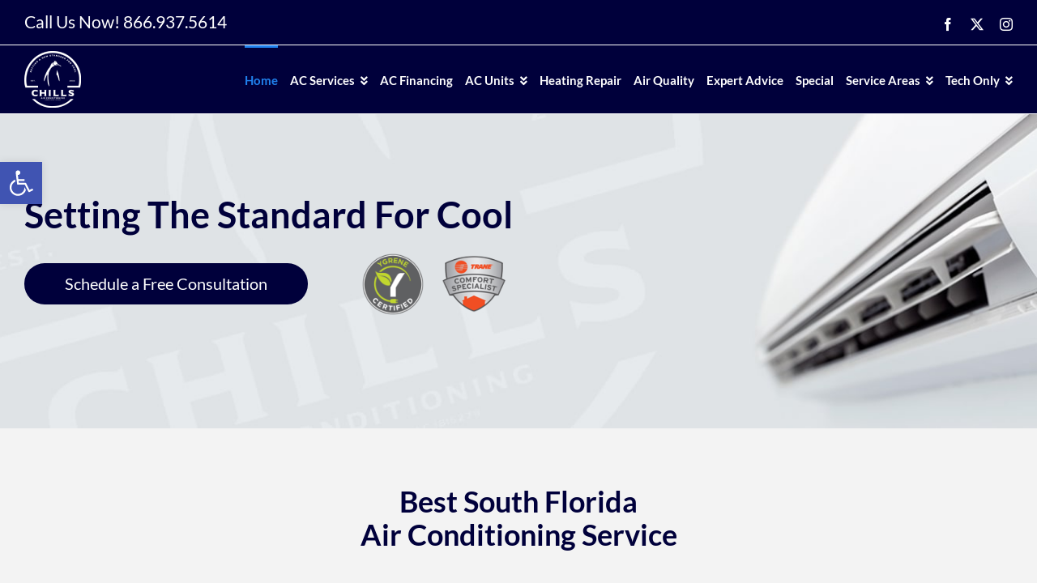

--- FILE ---
content_type: text/html; charset=UTF-8
request_url: https://chillsairconditioning.com/
body_size: 33535
content:
<!DOCTYPE html>
<html class="avada-html-layout-wide avada-html-header-position-top avada-is-100-percent-template" dir="ltr" lang="en-US" prefix="og: https://ogp.me/ns#">
<head><meta http-equiv="Content-Type" content="text/html; charset=utf-8"/><script>if(navigator.userAgent.match(/MSIE|Internet Explorer/i)||navigator.userAgent.match(/Trident\/7\..*?rv:11/i)){var href=document.location.href;if(!href.match(/[?&]nowprocket/)){if(href.indexOf("?")==-1){if(href.indexOf("#")==-1){document.location.href=href+"?nowprocket=1"}else{document.location.href=href.replace("#","?nowprocket=1#")}}else{if(href.indexOf("#")==-1){document.location.href=href+"&nowprocket=1"}else{document.location.href=href.replace("#","&nowprocket=1#")}}}}</script><script>(()=>{class RocketLazyLoadScripts{constructor(){this.v="2.0.4",this.userEvents=["keydown","keyup","mousedown","mouseup","mousemove","mouseover","mouseout","touchmove","touchstart","touchend","touchcancel","wheel","click","dblclick","input"],this.attributeEvents=["onblur","onclick","oncontextmenu","ondblclick","onfocus","onmousedown","onmouseenter","onmouseleave","onmousemove","onmouseout","onmouseover","onmouseup","onmousewheel","onscroll","onsubmit"]}async t(){this.i(),this.o(),/iP(ad|hone)/.test(navigator.userAgent)&&this.h(),this.u(),this.l(this),this.m(),this.k(this),this.p(this),this._(),await Promise.all([this.R(),this.L()]),this.lastBreath=Date.now(),this.S(this),this.P(),this.D(),this.O(),this.M(),await this.C(this.delayedScripts.normal),await this.C(this.delayedScripts.defer),await this.C(this.delayedScripts.async),await this.T(),await this.F(),await this.j(),await this.A(),window.dispatchEvent(new Event("rocket-allScriptsLoaded")),this.everythingLoaded=!0,this.lastTouchEnd&&await new Promise(t=>setTimeout(t,500-Date.now()+this.lastTouchEnd)),this.I(),this.H(),this.U(),this.W()}i(){this.CSPIssue=sessionStorage.getItem("rocketCSPIssue"),document.addEventListener("securitypolicyviolation",t=>{this.CSPIssue||"script-src-elem"!==t.violatedDirective||"data"!==t.blockedURI||(this.CSPIssue=!0,sessionStorage.setItem("rocketCSPIssue",!0))},{isRocket:!0})}o(){window.addEventListener("pageshow",t=>{this.persisted=t.persisted,this.realWindowLoadedFired=!0},{isRocket:!0}),window.addEventListener("pagehide",()=>{this.onFirstUserAction=null},{isRocket:!0})}h(){let t;function e(e){t=e}window.addEventListener("touchstart",e,{isRocket:!0}),window.addEventListener("touchend",function i(o){o.changedTouches[0]&&t.changedTouches[0]&&Math.abs(o.changedTouches[0].pageX-t.changedTouches[0].pageX)<10&&Math.abs(o.changedTouches[0].pageY-t.changedTouches[0].pageY)<10&&o.timeStamp-t.timeStamp<200&&(window.removeEventListener("touchstart",e,{isRocket:!0}),window.removeEventListener("touchend",i,{isRocket:!0}),"INPUT"===o.target.tagName&&"text"===o.target.type||(o.target.dispatchEvent(new TouchEvent("touchend",{target:o.target,bubbles:!0})),o.target.dispatchEvent(new MouseEvent("mouseover",{target:o.target,bubbles:!0})),o.target.dispatchEvent(new PointerEvent("click",{target:o.target,bubbles:!0,cancelable:!0,detail:1,clientX:o.changedTouches[0].clientX,clientY:o.changedTouches[0].clientY})),event.preventDefault()))},{isRocket:!0})}q(t){this.userActionTriggered||("mousemove"!==t.type||this.firstMousemoveIgnored?"keyup"===t.type||"mouseover"===t.type||"mouseout"===t.type||(this.userActionTriggered=!0,this.onFirstUserAction&&this.onFirstUserAction()):this.firstMousemoveIgnored=!0),"click"===t.type&&t.preventDefault(),t.stopPropagation(),t.stopImmediatePropagation(),"touchstart"===this.lastEvent&&"touchend"===t.type&&(this.lastTouchEnd=Date.now()),"click"===t.type&&(this.lastTouchEnd=0),this.lastEvent=t.type,t.composedPath&&t.composedPath()[0].getRootNode()instanceof ShadowRoot&&(t.rocketTarget=t.composedPath()[0]),this.savedUserEvents.push(t)}u(){this.savedUserEvents=[],this.userEventHandler=this.q.bind(this),this.userEvents.forEach(t=>window.addEventListener(t,this.userEventHandler,{passive:!1,isRocket:!0})),document.addEventListener("visibilitychange",this.userEventHandler,{isRocket:!0})}U(){this.userEvents.forEach(t=>window.removeEventListener(t,this.userEventHandler,{passive:!1,isRocket:!0})),document.removeEventListener("visibilitychange",this.userEventHandler,{isRocket:!0}),this.savedUserEvents.forEach(t=>{(t.rocketTarget||t.target).dispatchEvent(new window[t.constructor.name](t.type,t))})}m(){const t="return false",e=Array.from(this.attributeEvents,t=>"data-rocket-"+t),i="["+this.attributeEvents.join("],[")+"]",o="[data-rocket-"+this.attributeEvents.join("],[data-rocket-")+"]",s=(e,i,o)=>{o&&o!==t&&(e.setAttribute("data-rocket-"+i,o),e["rocket"+i]=new Function("event",o),e.setAttribute(i,t))};new MutationObserver(t=>{for(const n of t)"attributes"===n.type&&(n.attributeName.startsWith("data-rocket-")||this.everythingLoaded?n.attributeName.startsWith("data-rocket-")&&this.everythingLoaded&&this.N(n.target,n.attributeName.substring(12)):s(n.target,n.attributeName,n.target.getAttribute(n.attributeName))),"childList"===n.type&&n.addedNodes.forEach(t=>{if(t.nodeType===Node.ELEMENT_NODE)if(this.everythingLoaded)for(const i of[t,...t.querySelectorAll(o)])for(const t of i.getAttributeNames())e.includes(t)&&this.N(i,t.substring(12));else for(const e of[t,...t.querySelectorAll(i)])for(const t of e.getAttributeNames())this.attributeEvents.includes(t)&&s(e,t,e.getAttribute(t))})}).observe(document,{subtree:!0,childList:!0,attributeFilter:[...this.attributeEvents,...e]})}I(){this.attributeEvents.forEach(t=>{document.querySelectorAll("[data-rocket-"+t+"]").forEach(e=>{this.N(e,t)})})}N(t,e){const i=t.getAttribute("data-rocket-"+e);i&&(t.setAttribute(e,i),t.removeAttribute("data-rocket-"+e))}k(t){Object.defineProperty(HTMLElement.prototype,"onclick",{get(){return this.rocketonclick||null},set(e){this.rocketonclick=e,this.setAttribute(t.everythingLoaded?"onclick":"data-rocket-onclick","this.rocketonclick(event)")}})}S(t){function e(e,i){let o=e[i];e[i]=null,Object.defineProperty(e,i,{get:()=>o,set(s){t.everythingLoaded?o=s:e["rocket"+i]=o=s}})}e(document,"onreadystatechange"),e(window,"onload"),e(window,"onpageshow");try{Object.defineProperty(document,"readyState",{get:()=>t.rocketReadyState,set(e){t.rocketReadyState=e},configurable:!0}),document.readyState="loading"}catch(t){console.log("WPRocket DJE readyState conflict, bypassing")}}l(t){this.originalAddEventListener=EventTarget.prototype.addEventListener,this.originalRemoveEventListener=EventTarget.prototype.removeEventListener,this.savedEventListeners=[],EventTarget.prototype.addEventListener=function(e,i,o){o&&o.isRocket||!t.B(e,this)&&!t.userEvents.includes(e)||t.B(e,this)&&!t.userActionTriggered||e.startsWith("rocket-")||t.everythingLoaded?t.originalAddEventListener.call(this,e,i,o):(t.savedEventListeners.push({target:this,remove:!1,type:e,func:i,options:o}),"mouseenter"!==e&&"mouseleave"!==e||t.originalAddEventListener.call(this,e,t.savedUserEvents.push,o))},EventTarget.prototype.removeEventListener=function(e,i,o){o&&o.isRocket||!t.B(e,this)&&!t.userEvents.includes(e)||t.B(e,this)&&!t.userActionTriggered||e.startsWith("rocket-")||t.everythingLoaded?t.originalRemoveEventListener.call(this,e,i,o):t.savedEventListeners.push({target:this,remove:!0,type:e,func:i,options:o})}}J(t,e){this.savedEventListeners=this.savedEventListeners.filter(i=>{let o=i.type,s=i.target||window;return e!==o||t!==s||(this.B(o,s)&&(i.type="rocket-"+o),this.$(i),!1)})}H(){EventTarget.prototype.addEventListener=this.originalAddEventListener,EventTarget.prototype.removeEventListener=this.originalRemoveEventListener,this.savedEventListeners.forEach(t=>this.$(t))}$(t){t.remove?this.originalRemoveEventListener.call(t.target,t.type,t.func,t.options):this.originalAddEventListener.call(t.target,t.type,t.func,t.options)}p(t){let e;function i(e){return t.everythingLoaded?e:e.split(" ").map(t=>"load"===t||t.startsWith("load.")?"rocket-jquery-load":t).join(" ")}function o(o){function s(e){const s=o.fn[e];o.fn[e]=o.fn.init.prototype[e]=function(){return this[0]===window&&t.userActionTriggered&&("string"==typeof arguments[0]||arguments[0]instanceof String?arguments[0]=i(arguments[0]):"object"==typeof arguments[0]&&Object.keys(arguments[0]).forEach(t=>{const e=arguments[0][t];delete arguments[0][t],arguments[0][i(t)]=e})),s.apply(this,arguments),this}}if(o&&o.fn&&!t.allJQueries.includes(o)){const e={DOMContentLoaded:[],"rocket-DOMContentLoaded":[]};for(const t in e)document.addEventListener(t,()=>{e[t].forEach(t=>t())},{isRocket:!0});o.fn.ready=o.fn.init.prototype.ready=function(i){function s(){parseInt(o.fn.jquery)>2?setTimeout(()=>i.bind(document)(o)):i.bind(document)(o)}return"function"==typeof i&&(t.realDomReadyFired?!t.userActionTriggered||t.fauxDomReadyFired?s():e["rocket-DOMContentLoaded"].push(s):e.DOMContentLoaded.push(s)),o([])},s("on"),s("one"),s("off"),t.allJQueries.push(o)}e=o}t.allJQueries=[],o(window.jQuery),Object.defineProperty(window,"jQuery",{get:()=>e,set(t){o(t)}})}P(){const t=new Map;document.write=document.writeln=function(e){const i=document.currentScript,o=document.createRange(),s=i.parentElement;let n=t.get(i);void 0===n&&(n=i.nextSibling,t.set(i,n));const c=document.createDocumentFragment();o.setStart(c,0),c.appendChild(o.createContextualFragment(e)),s.insertBefore(c,n)}}async R(){return new Promise(t=>{this.userActionTriggered?t():this.onFirstUserAction=t})}async L(){return new Promise(t=>{document.addEventListener("DOMContentLoaded",()=>{this.realDomReadyFired=!0,t()},{isRocket:!0})})}async j(){return this.realWindowLoadedFired?Promise.resolve():new Promise(t=>{window.addEventListener("load",t,{isRocket:!0})})}M(){this.pendingScripts=[];this.scriptsMutationObserver=new MutationObserver(t=>{for(const e of t)e.addedNodes.forEach(t=>{"SCRIPT"!==t.tagName||t.noModule||t.isWPRocket||this.pendingScripts.push({script:t,promise:new Promise(e=>{const i=()=>{const i=this.pendingScripts.findIndex(e=>e.script===t);i>=0&&this.pendingScripts.splice(i,1),e()};t.addEventListener("load",i,{isRocket:!0}),t.addEventListener("error",i,{isRocket:!0}),setTimeout(i,1e3)})})})}),this.scriptsMutationObserver.observe(document,{childList:!0,subtree:!0})}async F(){await this.X(),this.pendingScripts.length?(await this.pendingScripts[0].promise,await this.F()):this.scriptsMutationObserver.disconnect()}D(){this.delayedScripts={normal:[],async:[],defer:[]},document.querySelectorAll("script[type$=rocketlazyloadscript]").forEach(t=>{t.hasAttribute("data-rocket-src")?t.hasAttribute("async")&&!1!==t.async?this.delayedScripts.async.push(t):t.hasAttribute("defer")&&!1!==t.defer||"module"===t.getAttribute("data-rocket-type")?this.delayedScripts.defer.push(t):this.delayedScripts.normal.push(t):this.delayedScripts.normal.push(t)})}async _(){await this.L();let t=[];document.querySelectorAll("script[type$=rocketlazyloadscript][data-rocket-src]").forEach(e=>{let i=e.getAttribute("data-rocket-src");if(i&&!i.startsWith("data:")){i.startsWith("//")&&(i=location.protocol+i);try{const o=new URL(i).origin;o!==location.origin&&t.push({src:o,crossOrigin:e.crossOrigin||"module"===e.getAttribute("data-rocket-type")})}catch(t){}}}),t=[...new Map(t.map(t=>[JSON.stringify(t),t])).values()],this.Y(t,"preconnect")}async G(t){if(await this.K(),!0!==t.noModule||!("noModule"in HTMLScriptElement.prototype))return new Promise(e=>{let i;function o(){(i||t).setAttribute("data-rocket-status","executed"),e()}try{if(navigator.userAgent.includes("Firefox/")||""===navigator.vendor||this.CSPIssue)i=document.createElement("script"),[...t.attributes].forEach(t=>{let e=t.nodeName;"type"!==e&&("data-rocket-type"===e&&(e="type"),"data-rocket-src"===e&&(e="src"),i.setAttribute(e,t.nodeValue))}),t.text&&(i.text=t.text),t.nonce&&(i.nonce=t.nonce),i.hasAttribute("src")?(i.addEventListener("load",o,{isRocket:!0}),i.addEventListener("error",()=>{i.setAttribute("data-rocket-status","failed-network"),e()},{isRocket:!0}),setTimeout(()=>{i.isConnected||e()},1)):(i.text=t.text,o()),i.isWPRocket=!0,t.parentNode.replaceChild(i,t);else{const i=t.getAttribute("data-rocket-type"),s=t.getAttribute("data-rocket-src");i?(t.type=i,t.removeAttribute("data-rocket-type")):t.removeAttribute("type"),t.addEventListener("load",o,{isRocket:!0}),t.addEventListener("error",i=>{this.CSPIssue&&i.target.src.startsWith("data:")?(console.log("WPRocket: CSP fallback activated"),t.removeAttribute("src"),this.G(t).then(e)):(t.setAttribute("data-rocket-status","failed-network"),e())},{isRocket:!0}),s?(t.fetchPriority="high",t.removeAttribute("data-rocket-src"),t.src=s):t.src="data:text/javascript;base64,"+window.btoa(unescape(encodeURIComponent(t.text)))}}catch(i){t.setAttribute("data-rocket-status","failed-transform"),e()}});t.setAttribute("data-rocket-status","skipped")}async C(t){const e=t.shift();return e?(e.isConnected&&await this.G(e),this.C(t)):Promise.resolve()}O(){this.Y([...this.delayedScripts.normal,...this.delayedScripts.defer,...this.delayedScripts.async],"preload")}Y(t,e){this.trash=this.trash||[];let i=!0;var o=document.createDocumentFragment();t.forEach(t=>{const s=t.getAttribute&&t.getAttribute("data-rocket-src")||t.src;if(s&&!s.startsWith("data:")){const n=document.createElement("link");n.href=s,n.rel=e,"preconnect"!==e&&(n.as="script",n.fetchPriority=i?"high":"low"),t.getAttribute&&"module"===t.getAttribute("data-rocket-type")&&(n.crossOrigin=!0),t.crossOrigin&&(n.crossOrigin=t.crossOrigin),t.integrity&&(n.integrity=t.integrity),t.nonce&&(n.nonce=t.nonce),o.appendChild(n),this.trash.push(n),i=!1}}),document.head.appendChild(o)}W(){this.trash.forEach(t=>t.remove())}async T(){try{document.readyState="interactive"}catch(t){}this.fauxDomReadyFired=!0;try{await this.K(),this.J(document,"readystatechange"),document.dispatchEvent(new Event("rocket-readystatechange")),await this.K(),document.rocketonreadystatechange&&document.rocketonreadystatechange(),await this.K(),this.J(document,"DOMContentLoaded"),document.dispatchEvent(new Event("rocket-DOMContentLoaded")),await this.K(),this.J(window,"DOMContentLoaded"),window.dispatchEvent(new Event("rocket-DOMContentLoaded"))}catch(t){console.error(t)}}async A(){try{document.readyState="complete"}catch(t){}try{await this.K(),this.J(document,"readystatechange"),document.dispatchEvent(new Event("rocket-readystatechange")),await this.K(),document.rocketonreadystatechange&&document.rocketonreadystatechange(),await this.K(),this.J(window,"load"),window.dispatchEvent(new Event("rocket-load")),await this.K(),window.rocketonload&&window.rocketonload(),await this.K(),this.allJQueries.forEach(t=>t(window).trigger("rocket-jquery-load")),await this.K(),this.J(window,"pageshow");const t=new Event("rocket-pageshow");t.persisted=this.persisted,window.dispatchEvent(t),await this.K(),window.rocketonpageshow&&window.rocketonpageshow({persisted:this.persisted})}catch(t){console.error(t)}}async K(){Date.now()-this.lastBreath>45&&(await this.X(),this.lastBreath=Date.now())}async X(){return document.hidden?new Promise(t=>setTimeout(t)):new Promise(t=>requestAnimationFrame(t))}B(t,e){return e===document&&"readystatechange"===t||(e===document&&"DOMContentLoaded"===t||(e===window&&"DOMContentLoaded"===t||(e===window&&"load"===t||e===window&&"pageshow"===t)))}static run(){(new RocketLazyLoadScripts).t()}}RocketLazyLoadScripts.run()})();</script>
	<meta http-equiv="X-UA-Compatible" content="IE=edge" />
	
	<meta name="viewport" content="width=device-width, initial-scale=1" />
	<title>HVAC Installation &amp; Repair in Miami, FL | Chills AC</title>
<link data-rocket-prefetch href="https://www.youtube.com" rel="dns-prefetch">
<link data-rocket-prefetch href="https://connect.facebook.net" rel="dns-prefetch">
<link data-rocket-prefetch href="https://www.gstatic.com" rel="dns-prefetch">
<link data-rocket-prefetch href="https://analytics.wpmucdn.com" rel="dns-prefetch">
<link data-rocket-prefetch href="https://www.googletagmanager.com" rel="dns-prefetch">
<link data-rocket-prefetch href="https://49005.tctm.co" rel="dns-prefetch">
<link data-rocket-prefetch href="https://apps.elfsight.com" rel="dns-prefetch">
<link data-rocket-prefetch href="https://www.google.com" rel="dns-prefetch"><link rel="preload" data-rocket-preload as="image" href="https://chillsairconditioning.com/wp-content/uploads/2021/10/Homepage-banner-image.jpg" fetchpriority="high">

		<!-- All in One SEO Pro 4.9.3 - aioseo.com -->
	<meta name="description" content="Stay comfortable all year round with Chills Air Conditioning. Trust us for reliable heating &amp; AC repair services in Miami Dade &amp; Broward." />
	<meta name="robots" content="max-snippet:-1, max-image-preview:large, max-video-preview:-1" />
	<meta name="google-site-verification" content="aWkfLalQbBGmlUaPNS7dt_RKbU4avJ78yClRA0xpJaY" />
	<link rel="canonical" href="https://chillsairconditioning.com/" />
	<meta name="generator" content="All in One SEO Pro (AIOSEO) 4.9.3" />
		<meta property="og:locale" content="en_US" />
		<meta property="og:site_name" content="Chills Air Conditioning" />
		<meta property="og:type" content="website" />
		<meta property="og:title" content="AC Service in Miami | Chills Air Conditioning" />
		<meta property="og:description" content="Chills Air Conditioning in Miami, FL provides the best heating and air conditioning repair services throughout Miami Dade, Broward." />
		<meta property="og:url" content="https://chillsairconditioning.com/" />
		<meta property="fb:app_id" content="570212303143532" />
		<meta property="fb:admins" content="100010049263079" />
		<meta property="og:image" content="https://chillsairconditioning.com/wp-content/uploads/2023/01/chills-logo.png" />
		<meta property="og:image:secure_url" content="https://chillsairconditioning.com/wp-content/uploads/2023/01/chills-logo.png" />
		<meta property="og:image:width" content="2048" />
		<meta property="og:image:height" content="2048" />
		<meta name="twitter:card" content="summary" />
		<meta name="twitter:site" content="@chills_ac" />
		<meta name="twitter:title" content="AC Service in Miami | Chills Air Conditioning" />
		<meta name="twitter:description" content="Chills Air Conditioning in Miami, FL provides the best heating and air conditioning repair services throughout Miami Dade, Broward." />
		<meta name="twitter:creator" content="@chills_ac" />
		<meta name="twitter:image" content="https://chillsairconditioning.com/wp-content/uploads/2023/01/chills-logo.png" />
		<script type="application/ld+json" class="aioseo-schema">
			{"@context":"https:\/\/schema.org","@graph":[{"@type":"BreadcrumbList","@id":"https:\/\/chillsairconditioning.com\/#breadcrumblist","itemListElement":[{"@type":"ListItem","@id":"https:\/\/chillsairconditioning.com#listItem","position":1,"name":"Home"}]},{"@type":"HomeAndConstructionBusiness","@id":"https:\/\/chillsairconditioning.com\/#localbusiness","name":"Chills Air Conditioning","brand":{"@id":"https:\/\/chillsairconditioning.com\/#organization"},"url":"https:\/\/chillsairconditioning.com\/","image":"https:\/\/chillsairconditioning.com\/wp-content\/uploads\/2023\/01\/chills-logo.png","logo":"https:\/\/chillsairconditioning.com\/#logo","address":{"@id":"https:\/\/chillsairconditioning.com\/#postaladdress","@type":"PostalAddress","streetAddress":"12351 SW 128th Ct STE 305,","postalCode":"33186","addressLocality":"Miami","addressRegion":"FL","addressCountry":"US"},"email":"info@Chillsairconditioning.com","telephone":"+13057677040","priceRange":"$$","areaServed":"Miami Dade County","openingHoursSpecification":[{"@type":"OpeningHoursSpecification","dayOfWeek":["https:\/\/schema.org\/Monday"],"opens":"07:00","closes":"19:00"},{"@type":"OpeningHoursSpecification","dayOfWeek":["https:\/\/schema.org\/Tuesday"],"opens":"07:00","closes":"19:00"},{"@type":"OpeningHoursSpecification","dayOfWeek":["https:\/\/schema.org\/Wednesday"],"opens":"07:00","closes":"19:00"},{"@type":"OpeningHoursSpecification","dayOfWeek":["https:\/\/schema.org\/Thursday"],"opens":"07:00","closes":"19:00"},{"@type":"OpeningHoursSpecification","dayOfWeek":["https:\/\/schema.org\/Friday"],"opens":"07:00","closes":"19:00"},{"@type":"OpeningHoursSpecification","dayOfWeek":["https:\/\/schema.org\/Saturday"],"opens":"08:00","closes":"14:00"}],"location":{"@id":"https:\/\/chillsairconditioning.com\/#postaladdress"}},{"@type":"Organization","@id":"https:\/\/chillsairconditioning.com\/#organization","name":"Chills Air Conditioning","description":"Chills Air Conditioning - AC Repair","url":"https:\/\/chillsairconditioning.com\/","email":"info@Chillsairconditioning.com","telephone":"+13057677040","logo":{"@type":"ImageObject","url":"https:\/\/chillsairconditioning.com\/wp-content\/uploads\/2023\/01\/chills-logo.png","@id":"https:\/\/chillsairconditioning.com\/#organizationLogo","width":2048,"height":2048,"caption":"chills ac logo"},"image":{"@id":"https:\/\/chillsairconditioning.com\/#organizationLogo"},"sameAs":["https:\/\/twitter.com\/chills_ac","https:\/\/www.instagram.com\/chills_ac\/?hl=en","https:\/\/www.pinterest.com\/chillsaircon\/","https:\/\/www.linkedin.com\/in\/michael-fernandez-81840935","https:\/\/www.yelp.com\/biz\/chills-air-conditioning-miami-6"],"address":{"@id":"https:\/\/chillsairconditioning.com\/#postaladdress","@type":"PostalAddress","streetAddress":"12351 SW 128th Ct STE 305,","postalCode":"33186","addressLocality":"Miami","addressRegion":"FL","addressCountry":"US"}},{"@type":"WebPage","@id":"https:\/\/chillsairconditioning.com\/#webpage","url":"https:\/\/chillsairconditioning.com\/","name":"HVAC Installation & Repair in Miami, FL | Chills AC","description":"Stay comfortable all year round with Chills Air Conditioning. Trust us for reliable heating & AC repair services in Miami Dade & Broward.","inLanguage":"en-US","isPartOf":{"@id":"https:\/\/chillsairconditioning.com\/#website"},"breadcrumb":{"@id":"https:\/\/chillsairconditioning.com\/#breadcrumblist"},"datePublished":"2020-06-24T12:33:20+00:00","dateModified":"2024-12-16T10:58:49+00:00"},{"@type":"WebPage","@id":"https:\/\/chillsairconditioning.com\/#webpage","url":"https:\/\/chillsairconditioning.com\/","name":"HVAC Installation & Repair in Miami, FL | Chills AC","description":"Stay comfortable all year round with Chills Air Conditioning. Trust us for reliable heating & AC repair services in Miami Dade & Broward.","inLanguage":"en-US","isPartOf":{"@id":"https:\/\/chillsairconditioning.com\/#website"},"breadcrumb":{"@id":"https:\/\/chillsairconditioning.com\/#breadcrumblist"},"datePublished":"2020-06-24T12:33:20+00:00","dateModified":"2024-12-16T10:58:49+00:00"},{"@type":"WebSite","@id":"https:\/\/chillsairconditioning.com\/#website","url":"https:\/\/chillsairconditioning.com\/","name":"Chills Air Conditioning","description":"Chills Air Conditioning - AC Repair","inLanguage":"en-US","publisher":{"@id":"https:\/\/chillsairconditioning.com\/#organization"}}]}
		</script>
		<!-- All in One SEO Pro -->

<script type="rocketlazyloadscript" data-rocket-type='application/javascript'  id='pys-version-script'>console.log('PixelYourSite Free version 11.1.5.1');</script>

<link rel="alternate" type="application/rss+xml" title="Chills AC &raquo; Feed" href="https://chillsairconditioning.com/feed/" />
<link rel="alternate" type="application/rss+xml" title="Chills AC &raquo; Comments Feed" href="https://chillsairconditioning.com/comments/feed/" />
								<link rel="icon" href="https://chillsairconditioning.com/wp-content/uploads/2020/07/favicon-32x32-1.png" type="image/png" />
		
		
		
				<link rel="alternate" title="oEmbed (JSON)" type="application/json+oembed" href="https://chillsairconditioning.com/wp-json/oembed/1.0/embed?url=https%3A%2F%2Fchillsairconditioning.com%2F" />
<link rel="alternate" title="oEmbed (XML)" type="text/xml+oembed" href="https://chillsairconditioning.com/wp-json/oembed/1.0/embed?url=https%3A%2F%2Fchillsairconditioning.com%2F&#038;format=xml" />
<style id='wp-img-auto-sizes-contain-inline-css' type='text/css'>
img:is([sizes=auto i],[sizes^="auto," i]){contain-intrinsic-size:3000px 1500px}
/*# sourceURL=wp-img-auto-sizes-contain-inline-css */
</style>
<style id='wp-emoji-styles-inline-css' type='text/css'>

	img.wp-smiley, img.emoji {
		display: inline !important;
		border: none !important;
		box-shadow: none !important;
		height: 1em !important;
		width: 1em !important;
		margin: 0 0.07em !important;
		vertical-align: -0.1em !important;
		background: none !important;
		padding: 0 !important;
	}
/*# sourceURL=wp-emoji-styles-inline-css */
</style>
<style id='wp-block-library-inline-css' type='text/css'>
:root{--wp-block-synced-color:#7a00df;--wp-block-synced-color--rgb:122,0,223;--wp-bound-block-color:var(--wp-block-synced-color);--wp-editor-canvas-background:#ddd;--wp-admin-theme-color:#007cba;--wp-admin-theme-color--rgb:0,124,186;--wp-admin-theme-color-darker-10:#006ba1;--wp-admin-theme-color-darker-10--rgb:0,107,160.5;--wp-admin-theme-color-darker-20:#005a87;--wp-admin-theme-color-darker-20--rgb:0,90,135;--wp-admin-border-width-focus:2px}@media (min-resolution:192dpi){:root{--wp-admin-border-width-focus:1.5px}}.wp-element-button{cursor:pointer}:root .has-very-light-gray-background-color{background-color:#eee}:root .has-very-dark-gray-background-color{background-color:#313131}:root .has-very-light-gray-color{color:#eee}:root .has-very-dark-gray-color{color:#313131}:root .has-vivid-green-cyan-to-vivid-cyan-blue-gradient-background{background:linear-gradient(135deg,#00d084,#0693e3)}:root .has-purple-crush-gradient-background{background:linear-gradient(135deg,#34e2e4,#4721fb 50%,#ab1dfe)}:root .has-hazy-dawn-gradient-background{background:linear-gradient(135deg,#faaca8,#dad0ec)}:root .has-subdued-olive-gradient-background{background:linear-gradient(135deg,#fafae1,#67a671)}:root .has-atomic-cream-gradient-background{background:linear-gradient(135deg,#fdd79a,#004a59)}:root .has-nightshade-gradient-background{background:linear-gradient(135deg,#330968,#31cdcf)}:root .has-midnight-gradient-background{background:linear-gradient(135deg,#020381,#2874fc)}:root{--wp--preset--font-size--normal:16px;--wp--preset--font-size--huge:42px}.has-regular-font-size{font-size:1em}.has-larger-font-size{font-size:2.625em}.has-normal-font-size{font-size:var(--wp--preset--font-size--normal)}.has-huge-font-size{font-size:var(--wp--preset--font-size--huge)}.has-text-align-center{text-align:center}.has-text-align-left{text-align:left}.has-text-align-right{text-align:right}.has-fit-text{white-space:nowrap!important}#end-resizable-editor-section{display:none}.aligncenter{clear:both}.items-justified-left{justify-content:flex-start}.items-justified-center{justify-content:center}.items-justified-right{justify-content:flex-end}.items-justified-space-between{justify-content:space-between}.screen-reader-text{border:0;clip-path:inset(50%);height:1px;margin:-1px;overflow:hidden;padding:0;position:absolute;width:1px;word-wrap:normal!important}.screen-reader-text:focus{background-color:#ddd;clip-path:none;color:#444;display:block;font-size:1em;height:auto;left:5px;line-height:normal;padding:15px 23px 14px;text-decoration:none;top:5px;width:auto;z-index:100000}html :where(.has-border-color){border-style:solid}html :where([style*=border-top-color]){border-top-style:solid}html :where([style*=border-right-color]){border-right-style:solid}html :where([style*=border-bottom-color]){border-bottom-style:solid}html :where([style*=border-left-color]){border-left-style:solid}html :where([style*=border-width]){border-style:solid}html :where([style*=border-top-width]){border-top-style:solid}html :where([style*=border-right-width]){border-right-style:solid}html :where([style*=border-bottom-width]){border-bottom-style:solid}html :where([style*=border-left-width]){border-left-style:solid}html :where(img[class*=wp-image-]){height:auto;max-width:100%}:where(figure){margin:0 0 1em}html :where(.is-position-sticky){--wp-admin--admin-bar--position-offset:var(--wp-admin--admin-bar--height,0px)}@media screen and (max-width:600px){html :where(.is-position-sticky){--wp-admin--admin-bar--position-offset:0px}}

/*# sourceURL=wp-block-library-inline-css */
</style><style id='global-styles-inline-css' type='text/css'>
:root{--wp--preset--aspect-ratio--square: 1;--wp--preset--aspect-ratio--4-3: 4/3;--wp--preset--aspect-ratio--3-4: 3/4;--wp--preset--aspect-ratio--3-2: 3/2;--wp--preset--aspect-ratio--2-3: 2/3;--wp--preset--aspect-ratio--16-9: 16/9;--wp--preset--aspect-ratio--9-16: 9/16;--wp--preset--color--black: #000000;--wp--preset--color--cyan-bluish-gray: #abb8c3;--wp--preset--color--white: #ffffff;--wp--preset--color--pale-pink: #f78da7;--wp--preset--color--vivid-red: #cf2e2e;--wp--preset--color--luminous-vivid-orange: #ff6900;--wp--preset--color--luminous-vivid-amber: #fcb900;--wp--preset--color--light-green-cyan: #7bdcb5;--wp--preset--color--vivid-green-cyan: #00d084;--wp--preset--color--pale-cyan-blue: #8ed1fc;--wp--preset--color--vivid-cyan-blue: #0693e3;--wp--preset--color--vivid-purple: #9b51e0;--wp--preset--color--awb-color-1: rgba(255,255,255,1);--wp--preset--color--awb-color-2: rgba(249,249,251,1);--wp--preset--color--awb-color-3: rgba(242,243,245,1);--wp--preset--color--awb-color-4: rgba(226,226,226,1);--wp--preset--color--awb-color-5: rgba(158,160,164,1);--wp--preset--color--awb-color-6: rgba(74,78,87,1);--wp--preset--color--awb-color-7: rgba(33,41,52,1);--wp--preset--color--awb-color-8: rgba(0,0,59,1);--wp--preset--color--awb-color-custom-10: rgba(101,188,123,1);--wp--preset--color--awb-color-custom-11: rgba(242,243,245,0.7);--wp--preset--color--awb-color-custom-12: rgba(51,51,51,1);--wp--preset--color--awb-color-custom-13: rgba(153,153,153,1);--wp--preset--color--awb-color-custom-14: rgba(32,130,239,1);--wp--preset--color--awb-color-custom-15: rgba(0,0,0,1);--wp--preset--color--awb-color-custom-16: rgba(255,255,255,0.8);--wp--preset--color--awb-color-custom-17: rgba(242,243,245,0.8);--wp--preset--gradient--vivid-cyan-blue-to-vivid-purple: linear-gradient(135deg,rgb(6,147,227) 0%,rgb(155,81,224) 100%);--wp--preset--gradient--light-green-cyan-to-vivid-green-cyan: linear-gradient(135deg,rgb(122,220,180) 0%,rgb(0,208,130) 100%);--wp--preset--gradient--luminous-vivid-amber-to-luminous-vivid-orange: linear-gradient(135deg,rgb(252,185,0) 0%,rgb(255,105,0) 100%);--wp--preset--gradient--luminous-vivid-orange-to-vivid-red: linear-gradient(135deg,rgb(255,105,0) 0%,rgb(207,46,46) 100%);--wp--preset--gradient--very-light-gray-to-cyan-bluish-gray: linear-gradient(135deg,rgb(238,238,238) 0%,rgb(169,184,195) 100%);--wp--preset--gradient--cool-to-warm-spectrum: linear-gradient(135deg,rgb(74,234,220) 0%,rgb(151,120,209) 20%,rgb(207,42,186) 40%,rgb(238,44,130) 60%,rgb(251,105,98) 80%,rgb(254,248,76) 100%);--wp--preset--gradient--blush-light-purple: linear-gradient(135deg,rgb(255,206,236) 0%,rgb(152,150,240) 100%);--wp--preset--gradient--blush-bordeaux: linear-gradient(135deg,rgb(254,205,165) 0%,rgb(254,45,45) 50%,rgb(107,0,62) 100%);--wp--preset--gradient--luminous-dusk: linear-gradient(135deg,rgb(255,203,112) 0%,rgb(199,81,192) 50%,rgb(65,88,208) 100%);--wp--preset--gradient--pale-ocean: linear-gradient(135deg,rgb(255,245,203) 0%,rgb(182,227,212) 50%,rgb(51,167,181) 100%);--wp--preset--gradient--electric-grass: linear-gradient(135deg,rgb(202,248,128) 0%,rgb(113,206,126) 100%);--wp--preset--gradient--midnight: linear-gradient(135deg,rgb(2,3,129) 0%,rgb(40,116,252) 100%);--wp--preset--font-size--small: 11.25px;--wp--preset--font-size--medium: 20px;--wp--preset--font-size--large: 22.5px;--wp--preset--font-size--x-large: 42px;--wp--preset--font-size--normal: 15px;--wp--preset--font-size--xlarge: 30px;--wp--preset--font-size--huge: 45px;--wp--preset--spacing--20: 0.44rem;--wp--preset--spacing--30: 0.67rem;--wp--preset--spacing--40: 1rem;--wp--preset--spacing--50: 1.5rem;--wp--preset--spacing--60: 2.25rem;--wp--preset--spacing--70: 3.38rem;--wp--preset--spacing--80: 5.06rem;--wp--preset--shadow--natural: 6px 6px 9px rgba(0, 0, 0, 0.2);--wp--preset--shadow--deep: 12px 12px 50px rgba(0, 0, 0, 0.4);--wp--preset--shadow--sharp: 6px 6px 0px rgba(0, 0, 0, 0.2);--wp--preset--shadow--outlined: 6px 6px 0px -3px rgb(255, 255, 255), 6px 6px rgb(0, 0, 0);--wp--preset--shadow--crisp: 6px 6px 0px rgb(0, 0, 0);}:where(.is-layout-flex){gap: 0.5em;}:where(.is-layout-grid){gap: 0.5em;}body .is-layout-flex{display: flex;}.is-layout-flex{flex-wrap: wrap;align-items: center;}.is-layout-flex > :is(*, div){margin: 0;}body .is-layout-grid{display: grid;}.is-layout-grid > :is(*, div){margin: 0;}:where(.wp-block-columns.is-layout-flex){gap: 2em;}:where(.wp-block-columns.is-layout-grid){gap: 2em;}:where(.wp-block-post-template.is-layout-flex){gap: 1.25em;}:where(.wp-block-post-template.is-layout-grid){gap: 1.25em;}.has-black-color{color: var(--wp--preset--color--black) !important;}.has-cyan-bluish-gray-color{color: var(--wp--preset--color--cyan-bluish-gray) !important;}.has-white-color{color: var(--wp--preset--color--white) !important;}.has-pale-pink-color{color: var(--wp--preset--color--pale-pink) !important;}.has-vivid-red-color{color: var(--wp--preset--color--vivid-red) !important;}.has-luminous-vivid-orange-color{color: var(--wp--preset--color--luminous-vivid-orange) !important;}.has-luminous-vivid-amber-color{color: var(--wp--preset--color--luminous-vivid-amber) !important;}.has-light-green-cyan-color{color: var(--wp--preset--color--light-green-cyan) !important;}.has-vivid-green-cyan-color{color: var(--wp--preset--color--vivid-green-cyan) !important;}.has-pale-cyan-blue-color{color: var(--wp--preset--color--pale-cyan-blue) !important;}.has-vivid-cyan-blue-color{color: var(--wp--preset--color--vivid-cyan-blue) !important;}.has-vivid-purple-color{color: var(--wp--preset--color--vivid-purple) !important;}.has-black-background-color{background-color: var(--wp--preset--color--black) !important;}.has-cyan-bluish-gray-background-color{background-color: var(--wp--preset--color--cyan-bluish-gray) !important;}.has-white-background-color{background-color: var(--wp--preset--color--white) !important;}.has-pale-pink-background-color{background-color: var(--wp--preset--color--pale-pink) !important;}.has-vivid-red-background-color{background-color: var(--wp--preset--color--vivid-red) !important;}.has-luminous-vivid-orange-background-color{background-color: var(--wp--preset--color--luminous-vivid-orange) !important;}.has-luminous-vivid-amber-background-color{background-color: var(--wp--preset--color--luminous-vivid-amber) !important;}.has-light-green-cyan-background-color{background-color: var(--wp--preset--color--light-green-cyan) !important;}.has-vivid-green-cyan-background-color{background-color: var(--wp--preset--color--vivid-green-cyan) !important;}.has-pale-cyan-blue-background-color{background-color: var(--wp--preset--color--pale-cyan-blue) !important;}.has-vivid-cyan-blue-background-color{background-color: var(--wp--preset--color--vivid-cyan-blue) !important;}.has-vivid-purple-background-color{background-color: var(--wp--preset--color--vivid-purple) !important;}.has-black-border-color{border-color: var(--wp--preset--color--black) !important;}.has-cyan-bluish-gray-border-color{border-color: var(--wp--preset--color--cyan-bluish-gray) !important;}.has-white-border-color{border-color: var(--wp--preset--color--white) !important;}.has-pale-pink-border-color{border-color: var(--wp--preset--color--pale-pink) !important;}.has-vivid-red-border-color{border-color: var(--wp--preset--color--vivid-red) !important;}.has-luminous-vivid-orange-border-color{border-color: var(--wp--preset--color--luminous-vivid-orange) !important;}.has-luminous-vivid-amber-border-color{border-color: var(--wp--preset--color--luminous-vivid-amber) !important;}.has-light-green-cyan-border-color{border-color: var(--wp--preset--color--light-green-cyan) !important;}.has-vivid-green-cyan-border-color{border-color: var(--wp--preset--color--vivid-green-cyan) !important;}.has-pale-cyan-blue-border-color{border-color: var(--wp--preset--color--pale-cyan-blue) !important;}.has-vivid-cyan-blue-border-color{border-color: var(--wp--preset--color--vivid-cyan-blue) !important;}.has-vivid-purple-border-color{border-color: var(--wp--preset--color--vivid-purple) !important;}.has-vivid-cyan-blue-to-vivid-purple-gradient-background{background: var(--wp--preset--gradient--vivid-cyan-blue-to-vivid-purple) !important;}.has-light-green-cyan-to-vivid-green-cyan-gradient-background{background: var(--wp--preset--gradient--light-green-cyan-to-vivid-green-cyan) !important;}.has-luminous-vivid-amber-to-luminous-vivid-orange-gradient-background{background: var(--wp--preset--gradient--luminous-vivid-amber-to-luminous-vivid-orange) !important;}.has-luminous-vivid-orange-to-vivid-red-gradient-background{background: var(--wp--preset--gradient--luminous-vivid-orange-to-vivid-red) !important;}.has-very-light-gray-to-cyan-bluish-gray-gradient-background{background: var(--wp--preset--gradient--very-light-gray-to-cyan-bluish-gray) !important;}.has-cool-to-warm-spectrum-gradient-background{background: var(--wp--preset--gradient--cool-to-warm-spectrum) !important;}.has-blush-light-purple-gradient-background{background: var(--wp--preset--gradient--blush-light-purple) !important;}.has-blush-bordeaux-gradient-background{background: var(--wp--preset--gradient--blush-bordeaux) !important;}.has-luminous-dusk-gradient-background{background: var(--wp--preset--gradient--luminous-dusk) !important;}.has-pale-ocean-gradient-background{background: var(--wp--preset--gradient--pale-ocean) !important;}.has-electric-grass-gradient-background{background: var(--wp--preset--gradient--electric-grass) !important;}.has-midnight-gradient-background{background: var(--wp--preset--gradient--midnight) !important;}.has-small-font-size{font-size: var(--wp--preset--font-size--small) !important;}.has-medium-font-size{font-size: var(--wp--preset--font-size--medium) !important;}.has-large-font-size{font-size: var(--wp--preset--font-size--large) !important;}.has-x-large-font-size{font-size: var(--wp--preset--font-size--x-large) !important;}
/*# sourceURL=global-styles-inline-css */
</style>

<style id='classic-theme-styles-inline-css' type='text/css'>
/*! This file is auto-generated */
.wp-block-button__link{color:#fff;background-color:#32373c;border-radius:9999px;box-shadow:none;text-decoration:none;padding:calc(.667em + 2px) calc(1.333em + 2px);font-size:1.125em}.wp-block-file__button{background:#32373c;color:#fff;text-decoration:none}
/*# sourceURL=/wp-includes/css/classic-themes.min.css */
</style>
<link rel='stylesheet' id='pojo-a11y-css' href='https://chillsairconditioning.com/wp-content/plugins/pojo-accessibility/modules/legacy/assets/css/style.min.css?ver=1.0.0' type='text/css' media='all' />
<link rel='stylesheet' id='chld_thm_cfg_parent-css' href='https://chillsairconditioning.com/wp-content/themes/Avada/style.css?ver=6.9' type='text/css' media='all' />
<link rel='stylesheet' id='chld_thm_cfg_child-css' href='https://chillsairconditioning.com/wp-content/themes/Avada-child/style.css?ver=6.2.3.1620317986' type='text/css' media='all' />
<link rel='stylesheet' id='fusion-dynamic-css-css' href='https://chillsairconditioning.com/wp-content/uploads/fusion-styles/574027a4f06e90ee0f0dafaea269d029.min.css?ver=3.14.2' type='text/css' media='all' />
<style id='rocket-lazyload-inline-css' type='text/css'>
.rll-youtube-player{position:relative;padding-bottom:56.23%;height:0;overflow:hidden;max-width:100%;}.rll-youtube-player:focus-within{outline: 2px solid currentColor;outline-offset: 5px;}.rll-youtube-player iframe{position:absolute;top:0;left:0;width:100%;height:100%;z-index:100;background:0 0}.rll-youtube-player img{bottom:0;display:block;left:0;margin:auto;max-width:100%;width:100%;position:absolute;right:0;top:0;border:none;height:auto;-webkit-transition:.4s all;-moz-transition:.4s all;transition:.4s all}.rll-youtube-player img:hover{-webkit-filter:brightness(75%)}.rll-youtube-player .play{height:100%;width:100%;left:0;top:0;position:absolute;background:url(https://chillsairconditioning.com/wp-content/plugins/wp-rocket/assets/img/youtube.png) no-repeat center;background-color: transparent !important;cursor:pointer;border:none;}
/*# sourceURL=rocket-lazyload-inline-css */
</style>
<script type="text/javascript" id="jquery-core-js-extra">
/* <![CDATA[ */
var pysFacebookRest = {"restApiUrl":"https://chillsairconditioning.com/wp-json/pys-facebook/v1/event","debug":""};
//# sourceURL=jquery-core-js-extra
/* ]]> */
</script>
<script type="rocketlazyloadscript" data-rocket-type="text/javascript" data-rocket-src="https://chillsairconditioning.com/wp-includes/js/jquery/jquery.min.js?ver=3.7.1" id="jquery-core-js"></script>
<script type="rocketlazyloadscript" data-rocket-type="text/javascript" data-rocket-src="https://chillsairconditioning.com/wp-includes/js/jquery/jquery-migrate.min.js?ver=3.4.1" id="jquery-migrate-js" data-rocket-defer defer></script>
<script type="rocketlazyloadscript" data-rocket-type="text/javascript" data-rocket-src="https://chillsairconditioning.com/wp-content/plugins/pixelyoursite/dist/scripts/jquery.bind-first-0.2.3.min.js?ver=0.2.3" id="jquery-bind-first-js" data-rocket-defer defer></script>
<script type="rocketlazyloadscript" data-rocket-type="text/javascript" data-rocket-src="https://chillsairconditioning.com/wp-content/plugins/pixelyoursite/dist/scripts/js.cookie-2.1.3.min.js?ver=2.1.3" id="js-cookie-pys-js" data-rocket-defer defer></script>
<script type="rocketlazyloadscript" data-rocket-type="text/javascript" data-rocket-src="https://chillsairconditioning.com/wp-content/plugins/pixelyoursite/dist/scripts/tld.min.js?ver=2.3.1" id="js-tld-js" data-rocket-defer defer></script>
<script type="text/javascript" id="pys-js-extra">
/* <![CDATA[ */
var pysOptions = {"staticEvents":{"facebook":{"init_event":[{"delay":0,"type":"static","ajaxFire":false,"name":"PageView","pixelIds":["1920681258115918"],"eventID":"5bf7e645-db24-4ff3-bab9-dd5487916155","params":{"page_title":"Home","post_type":"page","post_id":7,"plugin":"PixelYourSite","user_role":"guest","event_url":"chillsairconditioning.com/"},"e_id":"init_event","ids":[],"hasTimeWindow":false,"timeWindow":0,"woo_order":"","edd_order":""}]}},"dynamicEvents":{"automatic_event_form":{"facebook":{"delay":0,"type":"dyn","name":"Form","pixelIds":["1920681258115918"],"eventID":"86b3e46a-e377-4f02-906e-788477fb65a6","params":{"page_title":"Home","post_type":"page","post_id":7,"plugin":"PixelYourSite","user_role":"guest","event_url":"chillsairconditioning.com/"},"e_id":"automatic_event_form","ids":[],"hasTimeWindow":false,"timeWindow":0,"woo_order":"","edd_order":""}},"automatic_event_download":{"facebook":{"delay":0,"type":"dyn","name":"Download","extensions":["","doc","exe","js","pdf","ppt","tgz","zip","xls"],"pixelIds":["1920681258115918"],"eventID":"4c4df69a-c824-4e73-bc67-a2af633ff124","params":{"page_title":"Home","post_type":"page","post_id":7,"plugin":"PixelYourSite","user_role":"guest","event_url":"chillsairconditioning.com/"},"e_id":"automatic_event_download","ids":[],"hasTimeWindow":false,"timeWindow":0,"woo_order":"","edd_order":""}},"automatic_event_comment":{"facebook":{"delay":0,"type":"dyn","name":"Comment","pixelIds":["1920681258115918"],"eventID":"aadc2129-e741-4750-b1e2-d33325bb4ae9","params":{"page_title":"Home","post_type":"page","post_id":7,"plugin":"PixelYourSite","user_role":"guest","event_url":"chillsairconditioning.com/"},"e_id":"automatic_event_comment","ids":[],"hasTimeWindow":false,"timeWindow":0,"woo_order":"","edd_order":""}}},"triggerEvents":[],"triggerEventTypes":[],"facebook":{"pixelIds":["1920681258115918"],"advancedMatching":[],"advancedMatchingEnabled":false,"removeMetadata":false,"wooVariableAsSimple":false,"serverApiEnabled":true,"wooCRSendFromServer":false,"send_external_id":null,"enabled_medical":false,"do_not_track_medical_param":["event_url","post_title","page_title","landing_page","content_name","categories","category_name","tags"],"meta_ldu":false},"debug":"","siteUrl":"https://chillsairconditioning.com","ajaxUrl":"https://chillsairconditioning.com/wp-admin/admin-ajax.php","ajax_event":"06d9806132","enable_remove_download_url_param":"1","cookie_duration":"7","last_visit_duration":"60","enable_success_send_form":"","ajaxForServerEvent":"1","ajaxForServerStaticEvent":"1","useSendBeacon":"1","send_external_id":"1","external_id_expire":"180","track_cookie_for_subdomains":"1","google_consent_mode":"1","gdpr":{"ajax_enabled":false,"all_disabled_by_api":false,"facebook_disabled_by_api":false,"analytics_disabled_by_api":false,"google_ads_disabled_by_api":false,"pinterest_disabled_by_api":false,"bing_disabled_by_api":false,"reddit_disabled_by_api":false,"externalID_disabled_by_api":false,"facebook_prior_consent_enabled":true,"analytics_prior_consent_enabled":true,"google_ads_prior_consent_enabled":null,"pinterest_prior_consent_enabled":true,"bing_prior_consent_enabled":true,"cookiebot_integration_enabled":false,"cookiebot_facebook_consent_category":"marketing","cookiebot_analytics_consent_category":"statistics","cookiebot_tiktok_consent_category":"marketing","cookiebot_google_ads_consent_category":"marketing","cookiebot_pinterest_consent_category":"marketing","cookiebot_bing_consent_category":"marketing","consent_magic_integration_enabled":false,"real_cookie_banner_integration_enabled":false,"cookie_notice_integration_enabled":false,"cookie_law_info_integration_enabled":false,"analytics_storage":{"enabled":true,"value":"granted","filter":false},"ad_storage":{"enabled":true,"value":"granted","filter":false},"ad_user_data":{"enabled":true,"value":"granted","filter":false},"ad_personalization":{"enabled":true,"value":"granted","filter":false}},"cookie":{"disabled_all_cookie":false,"disabled_start_session_cookie":false,"disabled_advanced_form_data_cookie":false,"disabled_landing_page_cookie":false,"disabled_first_visit_cookie":false,"disabled_trafficsource_cookie":false,"disabled_utmTerms_cookie":false,"disabled_utmId_cookie":false},"tracking_analytics":{"TrafficSource":"direct","TrafficLanding":"undefined","TrafficUtms":[],"TrafficUtmsId":[]},"GATags":{"ga_datalayer_type":"default","ga_datalayer_name":"dataLayerPYS"},"woo":{"enabled":false},"edd":{"enabled":false},"cache_bypass":"1768894374"};
//# sourceURL=pys-js-extra
/* ]]> */
</script>
<script type="rocketlazyloadscript" data-rocket-type="text/javascript" data-rocket-src="https://chillsairconditioning.com/wp-content/plugins/pixelyoursite/dist/scripts/public.js?ver=11.1.5.1" id="pys-js" data-rocket-defer defer></script>
<link rel="https://api.w.org/" href="https://chillsairconditioning.com/wp-json/" /><link rel="alternate" title="JSON" type="application/json" href="https://chillsairconditioning.com/wp-json/wp/v2/pages/7" /><link rel="EditURI" type="application/rsd+xml" title="RSD" href="https://chillsairconditioning.com/xmlrpc.php?rsd" />
<meta name="generator" content="WordPress 6.9" />
<link rel='shortlink' href='https://chillsairconditioning.com/' />
<!-- Google Tag Manager -->
<script type="rocketlazyloadscript">(function(w,d,s,l,i){w[l]=w[l]||[];w[l].push({'gtm.start':
new Date().getTime(),event:'gtm.js'});var f=d.getElementsByTagName(s)[0],
j=d.createElement(s),dl=l!='dataLayer'?'&l='+l:'';j.async=true;j.src=
'https://www.googletagmanager.com/gtm.js?id='+i+dl;f.parentNode.insertBefore(j,f);
})(window,document,'script','dataLayer','GTM-NV9HSKN');</script>
<!-- End Google Tag Manager -->

<meta name="seobility" content="8be37556407f3b830d39a05aba7e3be0"><!-- Stream WordPress user activity plugin v4.1.1 -->
<style type="text/css">
#pojo-a11y-toolbar .pojo-a11y-toolbar-toggle a{ background-color: #4054b2;	color: #ffffff;}
#pojo-a11y-toolbar .pojo-a11y-toolbar-overlay, #pojo-a11y-toolbar .pojo-a11y-toolbar-overlay ul.pojo-a11y-toolbar-items.pojo-a11y-links{ border-color: #4054b2;}
body.pojo-a11y-focusable a:focus{ outline-style: solid !important;	outline-width: 1px !important;	outline-color: #FF0000 !important;}
#pojo-a11y-toolbar{ top: 200px !important;}
#pojo-a11y-toolbar .pojo-a11y-toolbar-overlay{ background-color: #ffffff;}
#pojo-a11y-toolbar .pojo-a11y-toolbar-overlay ul.pojo-a11y-toolbar-items li.pojo-a11y-toolbar-item a, #pojo-a11y-toolbar .pojo-a11y-toolbar-overlay p.pojo-a11y-toolbar-title{ color: #333333;}
#pojo-a11y-toolbar .pojo-a11y-toolbar-overlay ul.pojo-a11y-toolbar-items li.pojo-a11y-toolbar-item a.active{ background-color: #4054b2;	color: #ffffff;}
@media (max-width: 767px) { #pojo-a11y-toolbar { top: 250px !important; } }</style><style type="text/css" id="css-fb-visibility">@media screen and (max-width: 640px){.fusion-no-small-visibility{display:none !important;}body .sm-text-align-center{text-align:center !important;}body .sm-text-align-left{text-align:left !important;}body .sm-text-align-right{text-align:right !important;}body .sm-text-align-justify{text-align:justify !important;}body .sm-flex-align-center{justify-content:center !important;}body .sm-flex-align-flex-start{justify-content:flex-start !important;}body .sm-flex-align-flex-end{justify-content:flex-end !important;}body .sm-mx-auto{margin-left:auto !important;margin-right:auto !important;}body .sm-ml-auto{margin-left:auto !important;}body .sm-mr-auto{margin-right:auto !important;}body .fusion-absolute-position-small{position:absolute;width:100%;}.awb-sticky.awb-sticky-small{ position: sticky; top: var(--awb-sticky-offset,0); }}@media screen and (min-width: 641px) and (max-width: 1024px){.fusion-no-medium-visibility{display:none !important;}body .md-text-align-center{text-align:center !important;}body .md-text-align-left{text-align:left !important;}body .md-text-align-right{text-align:right !important;}body .md-text-align-justify{text-align:justify !important;}body .md-flex-align-center{justify-content:center !important;}body .md-flex-align-flex-start{justify-content:flex-start !important;}body .md-flex-align-flex-end{justify-content:flex-end !important;}body .md-mx-auto{margin-left:auto !important;margin-right:auto !important;}body .md-ml-auto{margin-left:auto !important;}body .md-mr-auto{margin-right:auto !important;}body .fusion-absolute-position-medium{position:absolute;width:100%;}.awb-sticky.awb-sticky-medium{ position: sticky; top: var(--awb-sticky-offset,0); }}@media screen and (min-width: 1025px){.fusion-no-large-visibility{display:none !important;}body .lg-text-align-center{text-align:center !important;}body .lg-text-align-left{text-align:left !important;}body .lg-text-align-right{text-align:right !important;}body .lg-text-align-justify{text-align:justify !important;}body .lg-flex-align-center{justify-content:center !important;}body .lg-flex-align-flex-start{justify-content:flex-start !important;}body .lg-flex-align-flex-end{justify-content:flex-end !important;}body .lg-mx-auto{margin-left:auto !important;margin-right:auto !important;}body .lg-ml-auto{margin-left:auto !important;}body .lg-mr-auto{margin-right:auto !important;}body .fusion-absolute-position-large{position:absolute;width:100%;}.awb-sticky.awb-sticky-large{ position: sticky; top: var(--awb-sticky-offset,0); }}</style>		<script type="rocketlazyloadscript" data-rocket-type="text/javascript">
			var doc = document.documentElement;
			doc.setAttribute( 'data-useragent', navigator.userAgent );
		</script>
		<noscript><style id="rocket-lazyload-nojs-css">.rll-youtube-player, [data-lazy-src]{display:none !important;}</style></noscript>
	<meta name="theme-color" content="#00003b">	
	<!--CTM-->
	<script type="rocketlazyloadscript" async data-rocket-src="//49005.tctm.co/t.js"></script>
	
<style id="rocket-lazyrender-inline-css">[data-wpr-lazyrender] {content-visibility: auto;}</style><meta name="generator" content="WP Rocket 3.20.2" data-wpr-features="wpr_delay_js wpr_defer_js wpr_lazyload_images wpr_lazyload_iframes wpr_preconnect_external_domains wpr_automatic_lazy_rendering wpr_oci wpr_preload_links wpr_desktop" /></head>

<body class="home wp-singular page-template page-template-100-width page-template-100-width-php page page-id-7 wp-theme-Avada wp-child-theme-Avada-child fusion-image-hovers fusion-pagination-sizing fusion-button_type-flat fusion-button_span-no fusion-button_gradient-linear avada-image-rollover-circle-yes avada-image-rollover-no fusion-body ltr fusion-sticky-header no-tablet-sticky-header no-mobile-sticky-header no-mobile-slidingbar no-mobile-totop avada-has-rev-slider-styles fusion-disable-outline fusion-sub-menu-fade mobile-logo-pos-left layout-wide-mode avada-has-boxed-modal-shadow- layout-scroll-offset-full avada-has-zero-margin-offset-top fusion-top-header menu-text-align-center mobile-menu-design-modern fusion-show-pagination-text fusion-header-layout-v2 avada-responsive avada-footer-fx-none avada-menu-highlight-style-bar fusion-search-form-clean fusion-main-menu-search-overlay fusion-avatar-circle avada-dropdown-styles avada-blog-layout-large avada-blog-archive-layout-large avada-header-shadow-no avada-menu-icon-position-left avada-has-megamenu-shadow avada-has-breadcrumb-mobile-hidden avada-has-titlebar-hide avada-has-pagination-width_height avada-flyout-menu-direction-fade avada-ec-views-v1" data-awb-post-id="7">
		<a class="skip-link screen-reader-text" href="#content">Skip to content</a>

	<div  id="boxed-wrapper">
		<div  class="fusion-sides-frame"></div>
		<div  id="wrapper" class="fusion-wrapper">
			<div  id="home" style="position:relative;top:-1px;"></div>
			
			<header  class="fusion-header-wrapper">
				<div class="fusion-header-v2 fusion-logo-alignment fusion-logo-left fusion-sticky-menu- fusion-sticky-logo- fusion-mobile-logo-  fusion-mobile-menu-design-modern">
					
<div class="fusion-secondary-header">
	<div class="fusion-row">
					<div class="fusion-alignleft">
				<div class="fusion-contact-info"><span class="fusion-contact-info-phone-number">Call Us Now! <a href="tel:866.937.5614">866.937.5614</a></span></div>			</div>
							<div class="fusion-alignright">
				<div class="fusion-social-links-header"><div class="fusion-social-networks"><div class="fusion-social-networks-wrapper"><a  class="fusion-social-network-icon fusion-tooltip fusion-facebook awb-icon-facebook" style data-placement="bottom" data-title="Facebook" data-toggle="tooltip" title="Facebook" href="https://www.facebook.com/ChillsAirConditioning/?fref=nf" target="_blank" rel="noreferrer"><span class="screen-reader-text">Facebook</span></a><a  class="fusion-social-network-icon fusion-tooltip fusion-twitter awb-icon-twitter" style data-placement="bottom" data-title="X" data-toggle="tooltip" title="X" href="https://twitter.com/Chills_AC" target="_blank" rel="noopener noreferrer"><span class="screen-reader-text">X</span></a><a  class="fusion-social-network-icon fusion-tooltip fusion-instagram awb-icon-instagram" style data-placement="bottom" data-title="Instagram" data-toggle="tooltip" title="Instagram" href="https://www.instagram.com/chills_ac/" target="_blank" rel="noopener noreferrer"><span class="screen-reader-text">Instagram</span></a></div></div></div>			</div>
			</div>
</div>
<div class="fusion-header-sticky-height"></div>
<div class="fusion-header">
	<div class="fusion-row">
					<div class="fusion-logo" data-margin-top="7px" data-margin-bottom="7px" data-margin-left="0px" data-margin-right="0px">
			<a class="fusion-logo-link"  href="https://chillsairconditioning.com/" >

						<!-- standard logo -->
			<img src="https://chillsairconditioning.com/wp-content/uploads/2020/07/chillslogo-white.png" srcset="https://chillsairconditioning.com/wp-content/uploads/2020/07/chillslogo-white.png 1x" width="70" height="70" alt="Chills AC Logo" data-retina_logo_url="" class="fusion-standard-logo" />

			
					</a>
		</div>		<nav class="fusion-main-menu" aria-label="Main Menu"><div class="fusion-overlay-search">		<form role="search" class="searchform fusion-search-form  fusion-search-form-clean" method="get" action="https://chillsairconditioning.com/">
			<div class="fusion-search-form-content">

				
				<div class="fusion-search-field search-field">
					<label><span class="screen-reader-text">Search for:</span>
													<input type="search" value="" name="s" class="s" placeholder="Search..." required aria-required="true" aria-label="Search..."/>
											</label>
				</div>
				<div class="fusion-search-button search-button">
					<input type="submit" class="fusion-search-submit searchsubmit" aria-label="Search" value="&#xf002;" />
									</div>

				
			</div>


			
		</form>
		<div class="fusion-search-spacer"></div><a href="#" role="button" aria-label="Close Search" class="fusion-close-search"></a></div><ul id="menu-main-menu" class="fusion-menu"><li  id="menu-item-109"  class="menu-item menu-item-type-post_type menu-item-object-page menu-item-home current-menu-item page_item page-item-7 current_page_item menu-item-109"  data-item-id="109"><a  href="https://chillsairconditioning.com/" class="fusion-bar-highlight"><span class="menu-text">Home</span></a></li><li  id="menu-item-44"  class="menu-item menu-item-type-custom menu-item-object-custom menu-item-has-children menu-item-44 fusion-dropdown-menu"  data-item-id="44"><a  href="#" class="fusion-bar-highlight"><span class="menu-text">AC Services</span></a><ul class="sub-menu"><li  id="menu-item-50"  class="menu-item menu-item-type-post_type menu-item-object-page menu-item-50 fusion-dropdown-submenu" ><a  href="https://chillsairconditioning.com/ac-repair-miami/" class="fusion-bar-highlight"><span>AC Repair</span></a></li><li  id="menu-item-49"  class="menu-item menu-item-type-post_type menu-item-object-page menu-item-49 fusion-dropdown-submenu" ><a  href="https://chillsairconditioning.com/preventative-maintenance/" class="fusion-bar-highlight"><span>AC Preventative Services</span></a></li><li  id="menu-item-47"  class="menu-item menu-item-type-post_type menu-item-object-page menu-item-47 fusion-dropdown-submenu" ><a  href="https://chillsairconditioning.com/construction/" class="fusion-bar-highlight"><span>Construction</span></a></li><li  id="menu-item-48"  class="menu-item menu-item-type-post_type menu-item-object-page menu-item-48 fusion-dropdown-submenu" ><a  href="https://chillsairconditioning.com/commercial-and-retail-ac-repair/" class="fusion-bar-highlight"><span>Commercial &#038; Retail</span></a></li><li  id="menu-item-46"  class="menu-item menu-item-type-post_type menu-item-object-page menu-item-46 fusion-dropdown-submenu" ><a  href="https://chillsairconditioning.com/duct-cleaning/" class="fusion-bar-highlight"><span>AC Duct Cleaning</span></a></li><li  id="menu-item-45"  class="menu-item menu-item-type-post_type menu-item-object-page menu-item-45 fusion-dropdown-submenu" ><a  href="https://chillsairconditioning.com/duct-work/" class="fusion-bar-highlight"><span>Duct Work</span></a></li></ul></li><li  id="menu-item-7989"  class="menu-item menu-item-type-post_type menu-item-object-page menu-item-7989"  data-item-id="7989"><a  href="https://chillsairconditioning.com/ac-financing/" class="fusion-bar-highlight"><span class="menu-text">AC Financing</span></a></li><li  id="menu-item-110"  class="menu-item menu-item-type-custom menu-item-object-custom menu-item-has-children menu-item-110 fusion-dropdown-menu"  data-item-id="110"><a  href="#" class="fusion-bar-highlight"><span class="menu-text">AC Units</span></a><ul class="sub-menu"><li  id="menu-item-111"  class="menu-item menu-item-type-post_type menu-item-object-page menu-item-has-children menu-item-111 fusion-dropdown-submenu" ><a  href="https://chillsairconditioning.com/trane-ac-units/" class="fusion-bar-highlight"><span>Trane</span></a><ul class="sub-menu"><li  id="menu-item-112"  class="menu-item menu-item-type-post_type menu-item-object-page menu-item-112" ><a  href="https://chillsairconditioning.com/trane-air-conditioners/" class="fusion-bar-highlight"><span>Air Conditioners</span></a></li><li  id="menu-item-8077"  class="menu-item menu-item-type-post_type menu-item-object-page menu-item-8077" ><a  href="https://chillsairconditioning.com/trane-air-handlers/" class="fusion-bar-highlight"><span>Air Handlers</span></a></li><li  id="menu-item-114"  class="menu-item menu-item-type-post_type menu-item-object-page menu-item-114" ><a  href="https://chillsairconditioning.com/trane-ductless-mini-splits/" class="fusion-bar-highlight"><span>Ductless Mini-Splits</span></a></li><li  id="menu-item-115"  class="menu-item menu-item-type-post_type menu-item-object-page menu-item-115" ><a  href="https://chillsairconditioning.com/trane-clean-effects/" class="fusion-bar-highlight"><span>Trane Clean Effects</span></a></li></ul></li><li  id="menu-item-116"  class="menu-item menu-item-type-custom menu-item-object-custom menu-item-has-children menu-item-116 fusion-dropdown-submenu" ><a  href="#" class="fusion-bar-highlight"><span>Carrier</span></a><ul class="sub-menu"><li  id="menu-item-118"  class="menu-item menu-item-type-post_type menu-item-object-page menu-item-118" ><a  href="https://chillsairconditioning.com/carrier-air-conditioners/" class="fusion-bar-highlight"><span>Air Conditioners</span></a></li><li  id="menu-item-117"  class="menu-item menu-item-type-post_type menu-item-object-page menu-item-117" ><a  href="https://chillsairconditioning.com/carrier-air-handlers/" class="fusion-bar-highlight"><span>Air Handlers</span></a></li></ul></li><li  id="menu-item-174"  class="menu-item menu-item-type-custom menu-item-object-custom menu-item-has-children menu-item-174 fusion-dropdown-submenu" ><a  href="#" class="fusion-bar-highlight"><span>Rheem</span></a><ul class="sub-menu"><li  id="menu-item-177"  class="menu-item menu-item-type-post_type menu-item-object-page menu-item-177" ><a  href="https://chillsairconditioning.com/rheem-air-conditioners/" class="fusion-bar-highlight"><span>Air Conditioners</span></a></li><li  id="menu-item-176"  class="menu-item menu-item-type-post_type menu-item-object-page menu-item-176" ><a  href="https://chillsairconditioning.com/rheem-air-handlers/" class="fusion-bar-highlight"><span>Air Handlers</span></a></li><li  id="menu-item-175"  class="menu-item menu-item-type-post_type menu-item-object-page menu-item-175" ><a  href="https://chillsairconditioning.com/rheem-packaged-units/" class="fusion-bar-highlight"><span>Packaged Units</span></a></li></ul></li><li  id="menu-item-181"  class="menu-item menu-item-type-custom menu-item-object-custom menu-item-has-children menu-item-181 fusion-dropdown-submenu" ><a  href="#" class="fusion-bar-highlight"><span>American Standard</span></a><ul class="sub-menu"><li  id="menu-item-178"  class="menu-item menu-item-type-post_type menu-item-object-page menu-item-178" ><a  href="https://chillsairconditioning.com/american-standard-air-conditioners/" class="fusion-bar-highlight"><span>Air Conditioners</span></a></li><li  id="menu-item-179"  class="menu-item menu-item-type-post_type menu-item-object-page menu-item-179" ><a  href="https://chillsairconditioning.com/american-standard-packaged-units/" class="fusion-bar-highlight"><span>Packaged Units</span></a></li><li  id="menu-item-180"  class="menu-item menu-item-type-post_type menu-item-object-page menu-item-180" ><a  href="https://chillsairconditioning.com/american-standard-air-handlers/" class="fusion-bar-highlight"><span>Air Handlers</span></a></li></ul></li><li  id="menu-item-8082"  class="menu-item menu-item-type-custom menu-item-object-custom menu-item-has-children menu-item-8082 fusion-dropdown-submenu" ><a  href="#" class="fusion-bar-highlight"><span>Goodman</span></a><ul class="sub-menu"><li  id="menu-item-200"  class="menu-item menu-item-type-post_type menu-item-object-page menu-item-200" ><a  href="https://chillsairconditioning.com/goodman-air-conditioners/" class="fusion-bar-highlight"><span>Air Conditioners</span></a></li><li  id="menu-item-198"  class="menu-item menu-item-type-post_type menu-item-object-page menu-item-198" ><a  href="https://chillsairconditioning.com/goodman-air-handlers/" class="fusion-bar-highlight"><span>Air Handlers</span></a></li></ul></li><li  id="menu-item-8083"  class="menu-item menu-item-type-custom menu-item-object-custom menu-item-has-children menu-item-8083 fusion-dropdown-submenu" ><a  href="#" class="fusion-bar-highlight"><span>Mitsubishi Series</span></a><ul class="sub-menu"><li  id="menu-item-214"  class="menu-item menu-item-type-post_type menu-item-object-page menu-item-214" ><a  href="https://chillsairconditioning.com/mitsubishi-p-series/" class="fusion-bar-highlight"><span>P Series</span></a></li><li  id="menu-item-212"  class="menu-item menu-item-type-post_type menu-item-object-page menu-item-212" ><a  href="https://chillsairconditioning.com/mitsubishi-m-series/" class="fusion-bar-highlight"><span>M Series</span></a></li></ul></li></ul></li><li  id="menu-item-197"  class="menu-item menu-item-type-post_type menu-item-object-page menu-item-197"  data-item-id="197"><a  href="https://chillsairconditioning.com/heating-repair-service-miami/" class="fusion-bar-highlight"><span class="menu-text">Heating Repair</span></a></li><li  id="menu-item-218"  class="menu-item menu-item-type-post_type menu-item-object-page menu-item-218"  data-item-id="218"><a  href="https://chillsairconditioning.com/indoor-air-quality-testing-inspections-miami/" class="fusion-bar-highlight"><span class="menu-text">Air Quality</span></a></li><li  id="menu-item-7988"  class="menu-item menu-item-type-post_type menu-item-object-page menu-item-7988"  data-item-id="7988"><a  href="https://chillsairconditioning.com/expert-advice-news/" class="fusion-bar-highlight"><span class="menu-text">Expert Advice</span></a></li><li  id="menu-item-224"  class="menu-item menu-item-type-post_type menu-item-object-page menu-item-224"  data-item-id="224"><a  href="https://chillsairconditioning.com/special-coupons/" class="fusion-bar-highlight"><span class="menu-text">Special</span></a></li><li  id="menu-item-235"  class="menu-item menu-item-type-custom menu-item-object-custom menu-item-has-children menu-item-235 fusion-dropdown-menu"  data-item-id="235"><a  href="#" class="fusion-bar-highlight"><span class="menu-text">Service Areas</span></a><ul class="sub-menu"><li  id="menu-item-240"  class="menu-item menu-item-type-post_type menu-item-object-page menu-item-240 fusion-dropdown-submenu" ><a  href="https://chillsairconditioning.com/hvac-repair-miami/" class="fusion-bar-highlight"><span>Miami, FL</span></a></li><li  id="menu-item-239"  class="menu-item menu-item-type-post_type menu-item-object-page menu-item-239 fusion-dropdown-submenu" ><a  href="https://chillsairconditioning.com/coral-gables-and-coconut-grove-fl/" class="fusion-bar-highlight"><span>Coral Gables &#038; Coconut Grove</span></a></li><li  id="menu-item-238"  class="menu-item menu-item-type-post_type menu-item-object-page menu-item-238 fusion-dropdown-submenu" ><a  href="https://chillsairconditioning.com/dadeland-fl/" class="fusion-bar-highlight"><span>Dadeland, FL</span></a></li><li  id="menu-item-237"  class="menu-item menu-item-type-post_type menu-item-object-page menu-item-237 fusion-dropdown-submenu" ><a  href="https://chillsairconditioning.com/downtown-doral-fl/" class="fusion-bar-highlight"><span>Doral, FL</span></a></li><li  id="menu-item-236"  class="menu-item menu-item-type-post_type menu-item-object-page menu-item-236 fusion-dropdown-submenu" ><a  href="https://chillsairconditioning.com/miramar-fl/" class="fusion-bar-highlight"><span>Miramar, FL</span></a></li><li  id="menu-item-8726"  class="menu-item menu-item-type-post_type menu-item-object-page menu-item-8726 fusion-dropdown-submenu" ><a  href="https://chillsairconditioning.com/kendall-fl/" class="fusion-bar-highlight"><span>Kendall, FL</span></a></li><li  id="menu-item-8725"  class="menu-item menu-item-type-post_type menu-item-object-page menu-item-8725 fusion-dropdown-submenu" ><a  href="https://chillsairconditioning.com/pinecrest-fl/" class="fusion-bar-highlight"><span>Pinecrest, FL</span></a></li><li  id="menu-item-8724"  class="menu-item menu-item-type-post_type menu-item-object-page menu-item-8724 fusion-dropdown-submenu" ><a  href="https://chillsairconditioning.com/palmetto-bay-fl/" class="fusion-bar-highlight"><span>Palmetto Bay, FL</span></a></li></ul></li><li  id="menu-item-8066"  class="menu-item menu-item-type-custom menu-item-object-custom menu-item-has-children menu-item-8066 fusion-dropdown-menu"  data-item-id="8066"><a  href="#" class="fusion-bar-highlight"><span class="menu-text">Tech Only</span></a><ul class="sub-menu"><li  id="menu-item-8069"  class="menu-item menu-item-type-post_type menu-item-object-page menu-item-8069 fusion-dropdown-submenu" ><a  href="https://chillsairconditioning.com/ac-repair/" class="fusion-bar-highlight"><span>Service Agreement</span></a></li><li  id="menu-item-8068"  class="menu-item menu-item-type-post_type menu-item-object-page menu-item-8068 fusion-dropdown-submenu" ><a  href="https://chillsairconditioning.com/maintenance-form/" class="fusion-bar-highlight"><span>Maintenance Form</span></a></li><li  id="menu-item-8067"  class="menu-item menu-item-type-post_type menu-item-object-page menu-item-8067 fusion-dropdown-submenu" ><a  href="https://chillsairconditioning.com/customer-form/" class="fusion-bar-highlight"><span>Request for Quote</span></a></li></ul></li></ul></nav>	<div class="fusion-mobile-menu-icons">
							<a href="#" class="fusion-icon awb-icon-bars" aria-label="Toggle mobile menu" aria-expanded="false"></a>
		
		
		
			</div>

<nav class="fusion-mobile-nav-holder fusion-mobile-menu-text-align-left" aria-label="Main Menu Mobile"></nav>

					</div>
</div>
				</div>
				<div class="fusion-clearfix"></div>
			</header>
						
					<div  id="sliders-container" class="fusion-slider-visibility">
					</div>
				
			
			<div  class="avada-page-titlebar-wrapper">
							</div>

						<main  id="main" class="clearfix width-100">
				<div class="fusion-row" style="max-width:100%;">
<section id="content" class="full-width">
					<div id="post-7" class="post-7 page type-page status-publish hentry">
			<span class="entry-title rich-snippet-hidden">Home</span><span class="vcard rich-snippet-hidden"><span class="fn"><a href="https://chillsairconditioning.com/blog/author/chillsaircondi/" title="Posts by chillsaircondi" rel="author">chillsaircondi</a></span></span><span class="updated rich-snippet-hidden">2024-12-16T10:58:49+00:00</span>						<div class="post-content">
				<div class="fusion-fullwidth fullwidth-box fusion-builder-row-1 fusion-parallax-none nonhundred-percent-fullwidth non-hundred-percent-height-scrolling banner" style="--awb-border-radius-top-left:0px;--awb-border-radius-top-right:0px;--awb-border-radius-bottom-right:0px;--awb-border-radius-bottom-left:0px;--awb-padding-top:8%;--awb-padding-right:0px;--awb-padding-bottom:8%;--awb-padding-left:0px;--awb-background-image:url(&quot;https://chillsairconditioning.com/wp-content/uploads/2021/10/Homepage-banner-image.jpg&quot;);--awb-background-size:cover;--awb-flex-wrap:wrap;" ><div class="fusion-builder-row fusion-row"><div class="fusion-layout-column fusion_builder_column fusion-builder-column-0 fusion_builder_column_1_1 1_1 fusion-one-full fusion-column-first fusion-column-last" style="--awb-bg-size:cover;--awb-margin-bottom:0px;"><div class="fusion-column-wrapper fusion-column-has-shadow fusion-flex-column-wrapper-legacy"><div class="fusion-column-content-centered"><div class="fusion-column-content"><div class="fusion-text fusion-text-1"><p class="new-home-title" style="text-align: left;">Setting The Standard For Cool</p>
</div></div></div><div class="fusion-clearfix"></div></div></div><div class="fusion-layout-column fusion_builder_column fusion-builder-column-1 fusion_builder_column_1_1 1_1 fusion-one-full fusion-column-first fusion-column-last banner-logo-box" style="--awb-bg-size:cover;"><div class="fusion-column-wrapper fusion-column-has-shadow fusion-flex-column-wrapper-legacy"><div class="fusion-button-wrapper"><a class="fusion-button button-flat fusion-button-default-size button-custom fusion-button-default button-1 fusion-button-default-span fusion-button-default-type button-contact-home" style="--button_accent_color:#ffffff;--button_accent_hover_color:#ffffff;--button_border_hover_color:#ffffff;--button-border-radius-top-left:50px;--button-border-radius-top-right:50px;--button-border-radius-bottom-right:50px;--button-border-radius-bottom-left:50px;--button_gradient_top_color:#00003b;--button_gradient_bottom_color:#00003b;--button_gradient_top_color_hover:#2082ef;--button_gradient_bottom_color_hover:#2082ef;--button_margin-right:65px;" target="_self" href="/contact/" id="btn-banner-new"><span class="fusion-button-text awb-button__text awb-button__text--default">Schedule a Free Consultation</span></a></div><div class="fusion-image-element fusion-image-align-center in-legacy-container" style="text-align:center;--awb-margin-right:20px;--awb-max-width:80px;--awb-caption-title-font-family:var(--h2_typography-font-family);--awb-caption-title-font-weight:var(--h2_typography-font-weight);--awb-caption-title-font-style:var(--h2_typography-font-style);--awb-caption-title-size:var(--h2_typography-font-size);--awb-caption-title-transform:var(--h2_typography-text-transform);--awb-caption-title-line-height:var(--h2_typography-line-height);--awb-caption-title-letter-spacing:var(--h2_typography-letter-spacing);"><div class="imageframe-align-center"><span class=" fusion-imageframe imageframe-none imageframe-1 hover-type-none banner-img"><img decoding="async" width="95" height="95" alt="ygrene footer" title="ygrene" src="https://chillsairconditioning.com/wp-content/uploads/2020/07/ygrene.png" class="img-responsive wp-image-8056" srcset="https://chillsairconditioning.com/wp-content/uploads/2020/07/ygrene-66x66.png 66w, https://chillsairconditioning.com/wp-content/uploads/2020/07/ygrene.png 95w" sizes="(max-width: 95px) 100vw, 95px" /></span></div></div><div class="fusion-image-element fusion-image-align-center in-legacy-container" style="text-align:center;--awb-max-width:80px;--awb-caption-title-font-family:var(--h2_typography-font-family);--awb-caption-title-font-weight:var(--h2_typography-font-weight);--awb-caption-title-font-style:var(--h2_typography-font-style);--awb-caption-title-size:var(--h2_typography-font-size);--awb-caption-title-transform:var(--h2_typography-text-transform);--awb-caption-title-line-height:var(--h2_typography-line-height);--awb-caption-title-letter-spacing:var(--h2_typography-letter-spacing);"><div class="imageframe-align-center"><span class=" fusion-imageframe imageframe-none imageframe-2 hover-type-none banner-img"><img decoding="async" width="95" height="85" alt="trane footer" title="tranefooter" src="https://chillsairconditioning.com/wp-content/uploads/2020/07/tranefooter.png" class="img-responsive wp-image-8055"/></span></div></div><div class="fusion-clearfix"></div></div></div><div class="fusion-layout-column fusion_builder_column fusion-builder-column-2 fusion_builder_column_1_1 1_1 fusion-one-full fusion-column-first fusion-column-last" style="--awb-bg-size:cover;"><div class="fusion-column-wrapper fusion-column-has-shadow fusion-flex-column-wrapper-legacy"><div class="fusion-button-wrapper"><a class="fusion-button button-flat fusion-button-default-size button-custom fusion-button-default button-2 fusion-button-default-span fusion-button-default-type btn-tablet" style="--button_accent_color:#ffffff;--button_accent_hover_color:#ffffff;--button_border_hover_color:#ffffff;--button-border-radius-top-left:50px;--button-border-radius-top-right:50px;--button-border-radius-bottom-right:50px;--button-border-radius-bottom-left:50px;--button_gradient_top_color:#00003b;--button_gradient_bottom_color:#00003b;--button_gradient_top_color_hover:#2082ef;--button_gradient_bottom_color_hover:#2082ef;" target="_self" href="/contact/"><span class="fusion-button-text awb-button__text awb-button__text--default">Schedule a Free Consultation</span></a></div><div class="fusion-clearfix"></div></div></div></div></div><div class="fusion-fullwidth fullwidth-box fusion-builder-row-2 fusion-flex-container nonhundred-percent-fullwidth non-hundred-percent-height-scrolling" style="--awb-border-radius-top-left:0px;--awb-border-radius-top-right:0px;--awb-border-radius-bottom-right:0px;--awb-border-radius-bottom-left:0px;--awb-padding-top:70px;--awb-padding-bottom:90px;--awb-margin-bottom:0px;--awb-background-color:#f3f3f3;--awb-flex-wrap:wrap;" ><div class="fusion-builder-row fusion-row fusion-flex-align-items-flex-start fusion-flex-content-wrap" style="max-width:1352px;margin-left: calc(-4% / 2 );margin-right: calc(-4% / 2 );"><div class="fusion-layout-column fusion_builder_column fusion-builder-column-3 fusion_builder_column_1_1 1_1 fusion-flex-column" style="--awb-bg-size:cover;--awb-width-large:100%;--awb-margin-top-large:0px;--awb-spacing-right-large:1.92%;--awb-margin-bottom-large:0px;--awb-spacing-left-large:1.92%;--awb-width-medium:100%;--awb-order-medium:0;--awb-spacing-right-medium:1.92%;--awb-spacing-left-medium:1.92%;--awb-width-small:100%;--awb-order-small:0;--awb-spacing-right-small:1.92%;--awb-spacing-left-small:1.92%;"><div class="fusion-column-wrapper fusion-column-has-shadow fusion-flex-justify-content-flex-start fusion-content-layout-column"><div class="fusion-text fusion-text-2 md-text-align-center" style="--awb-text-transform:none;"><h1 class="main-heading" style="margin-top: 0px; margin-bottom: 52px; text-align: center;">Best South Florida<br />
Air Conditioning Service</h1>
</div></div></div><div class="fusion-layout-column fusion_builder_column fusion-builder-column-4 fusion_builder_column_1_3 1_3 fusion-flex-column" style="--awb-bg-size:cover;--awb-width-large:33.333333333333%;--awb-margin-top-large:0px;--awb-spacing-right-large:5.76%;--awb-margin-bottom-large:0px;--awb-spacing-left-large:5.76%;--awb-width-medium:100%;--awb-order-medium:0;--awb-spacing-right-medium:1.92%;--awb-margin-bottom-medium:50px;--awb-spacing-left-medium:1.92%;--awb-width-small:100%;--awb-order-small:0;--awb-spacing-right-small:1.92%;--awb-spacing-left-small:1.92%;"><div class="fusion-column-wrapper fusion-column-has-shadow fusion-flex-justify-content-flex-start fusion-content-layout-column"><div class="rll-youtube-player" data-src="https://www.youtube.com/embed/Qw0OwW6vQpg" data-id="Qw0OwW6vQpg" data-query="" data-alt="YouTube video player"></div><noscript><iframe
  class="youtube-video"
  width="100%"
  height="220"
  src="https://www.youtube.com/embed/Qw0OwW6vQpg"
  title="YouTube video player"
  frameborder="0"
  allow="accelerometer; autoplay; clipboard-write; encrypted-media; gyroscope; picture-in-picture"
  allowfullscreen>
</iframe></noscript>

<style>
	.youtube-video {
		border-radius: 0 !important;
	}	
</style></div></div><div class="fusion-layout-column fusion_builder_column fusion-builder-column-5 fusion_builder_column_1_3 1_3 fusion-flex-column best-service-videos" style="--awb-bg-size:cover;--awb-width-large:33.333333333333%;--awb-margin-top-large:0px;--awb-spacing-right-large:5.76%;--awb-margin-bottom-large:0px;--awb-spacing-left-large:5.76%;--awb-width-medium:100%;--awb-order-medium:0;--awb-spacing-right-medium:1.92%;--awb-margin-bottom-medium:20px;--awb-spacing-left-medium:1.92%;--awb-width-small:100%;--awb-order-small:0;--awb-spacing-right-small:1.92%;--awb-spacing-left-small:1.92%;"><div class="fusion-column-wrapper fusion-column-has-shadow fusion-flex-justify-content-flex-start fusion-content-layout-column"><div class="fusion-image-element " style="--awb-caption-title-font-family:var(--h2_typography-font-family);--awb-caption-title-font-weight:var(--h2_typography-font-weight);--awb-caption-title-font-style:var(--h2_typography-font-style);--awb-caption-title-size:var(--h2_typography-font-size);--awb-caption-title-transform:var(--h2_typography-text-transform);--awb-caption-title-line-height:var(--h2_typography-line-height);--awb-caption-title-letter-spacing:var(--h2_typography-letter-spacing);"><span class=" fusion-imageframe imageframe-none imageframe-3 hover-type-none ac-financing"><a class="fusion-no-lightbox" href="/ac-financing/" target="_self" aria-label="Financing"><img title="Financing | Chills AC" fetchpriority="high" decoding="async" width="395" height="220" alt="Financing" src="https://chillsairconditioning.com/wp-content/uploads/2020/06/Financing.png" class="img-responsive wp-image-8" srcset="https://chillsairconditioning.com/wp-content/uploads/2020/06/Financing-200x111.png 200w, https://chillsairconditioning.com/wp-content/uploads/2020/06/Financing.png 395w" sizes="(max-width: 1024px) 100vw, (max-width: 640px) 100vw, 395px" /></a></span></div></div></div><div class="fusion-layout-column fusion_builder_column fusion-builder-column-6 fusion_builder_column_1_3 1_3 fusion-flex-column best-service-videos" style="--awb-bg-size:cover;--awb-width-large:33.333333333333%;--awb-margin-top-large:0px;--awb-spacing-right-large:5.76%;--awb-margin-bottom-large:0px;--awb-spacing-left-large:5.76%;--awb-width-medium:100%;--awb-order-medium:0;--awb-spacing-right-medium:1.92%;--awb-margin-bottom-medium:20px;--awb-spacing-left-medium:1.92%;--awb-width-small:100%;--awb-order-small:0;--awb-spacing-right-small:1.92%;--awb-spacing-left-small:1.92%;"><div class="fusion-column-wrapper fusion-column-has-shadow fusion-flex-justify-content-flex-start fusion-content-layout-column"><div class="rll-youtube-player" data-src="https://www.youtube.com/embed/vlzVpTCZB5g" data-id="vlzVpTCZB5g" data-query="" data-alt="YouTube video player"></div><noscript><iframe 
width="100%" 
height="220" 
src="https://www.youtube.com/embed/vlzVpTCZB5g" 
title="YouTube video player" 
frameborder="0" 
allow="accelerometer; autoplay; clipboard-write; encrypted-media; gyroscope; picture-in-picture" 
allowfullscreen>
</iframe></noscript></div></div></div></div><div data-bg="https://chillsairconditioning.com/wp-content/uploads/2021/10/Our-services-background.jpg" class="fusion-fullwidth fullwidth-box fusion-builder-row-3 fusion-parallax-none nonhundred-percent-fullwidth non-hundred-percent-height-scrolling our-service rocket-lazyload" style="--awb-border-radius-top-left:0px;--awb-border-radius-top-right:0px;--awb-border-radius-bottom-right:0px;--awb-border-radius-bottom-left:0px;--awb-padding-top:70px;--awb-padding-bottom:70px;--awb-margin-top:0px;--awb-background-size:cover;--awb-flex-wrap:wrap;" ><div class="fusion-builder-row fusion-row"><div class="fusion-layout-column fusion_builder_column fusion-builder-column-7 fusion_builder_column_1_1 1_1 fusion-one-full fusion-column-first fusion-column-last" style="--awb-bg-size:cover;--awb-margin-bottom:0px;"><div class="fusion-column-wrapper fusion-column-has-shadow fusion-flex-column-wrapper-legacy"><div class="fusion-text fusion-text-3 fusion-text-no-margin" style="--awb-text-transform:none;--awb-margin-bottom:70px;"><h2 style="text-align: center;">Our Services</h2>
</div><div class="fusion-clearfix"></div></div></div><div class="fusion-layout-column fusion_builder_column fusion-builder-column-8 fusion_builder_column_1_3 1_3 fusion-one-third fusion-column-first" style="--awb-bg-size:cover;width:33.333333333333%;width:calc(33.333333333333% - ( ( 4% + 4% ) * 0.33333333333333 ) );margin-right: 4%;"><div class="fusion-column-wrapper fusion-column-has-shadow fusion-flex-column-wrapper-legacy"><div class="fusion-image-element fusion-image-align-center in-legacy-container" style="text-align:center;--awb-caption-title-font-family:var(--h2_typography-font-family);--awb-caption-title-font-weight:var(--h2_typography-font-weight);--awb-caption-title-font-style:var(--h2_typography-font-style);--awb-caption-title-size:var(--h2_typography-font-size);--awb-caption-title-transform:var(--h2_typography-text-transform);--awb-caption-title-line-height:var(--h2_typography-line-height);--awb-caption-title-letter-spacing:var(--h2_typography-letter-spacing);"><div class="imageframe-align-center"><span class=" fusion-imageframe imageframe-none imageframe-4 hover-type-none our-services-img" style="border-radius:20px;"><a class="fusion-no-lightbox" href="/ac-repair-miami/" target="_self" aria-label="AC Repair"><img title="AC Repair | Chills AC" decoding="async" width="724" height="483" alt="AC Repair" src="data:image/svg+xml,%3Csvg%20xmlns='http://www.w3.org/2000/svg'%20viewBox='0%200%20724%20483'%3E%3C/svg%3E" class="img-responsive wp-image-10" data-lazy-srcset="https://chillsairconditioning.com/wp-content/uploads/2020/06/AC-Repair-200x133.jpg 200w, https://chillsairconditioning.com/wp-content/uploads/2020/06/AC-Repair-400x267.jpg 400w, https://chillsairconditioning.com/wp-content/uploads/2020/06/AC-Repair-600x400.jpg 600w, https://chillsairconditioning.com/wp-content/uploads/2020/06/AC-Repair.jpg 724w" data-lazy-sizes="(max-width: 800px) 100vw, 400px" data-lazy-src="https://chillsairconditioning.com/wp-content/uploads/2020/06/AC-Repair.jpg" /><noscript><img title="AC Repair | Chills AC" decoding="async" width="724" height="483" alt="AC Repair" src="https://chillsairconditioning.com/wp-content/uploads/2020/06/AC-Repair.jpg" class="img-responsive wp-image-10" srcset="https://chillsairconditioning.com/wp-content/uploads/2020/06/AC-Repair-200x133.jpg 200w, https://chillsairconditioning.com/wp-content/uploads/2020/06/AC-Repair-400x267.jpg 400w, https://chillsairconditioning.com/wp-content/uploads/2020/06/AC-Repair-600x400.jpg 600w, https://chillsairconditioning.com/wp-content/uploads/2020/06/AC-Repair.jpg 724w" sizes="(max-width: 800px) 100vw, 400px" /></noscript></a></span></div></div><div class="fusion-text fusion-text-4"><p><a href="/ac-repair-miami/">AC Repair</a></p>
</div><div class="fusion-clearfix"></div></div></div><div class="fusion-layout-column fusion_builder_column fusion-builder-column-9 fusion_builder_column_1_3 1_3 fusion-one-third" style="--awb-bg-size:cover;width:33.333333333333%;width:calc(33.333333333333% - ( ( 4% + 4% ) * 0.33333333333333 ) );margin-right: 4%;"><div class="fusion-column-wrapper fusion-column-has-shadow fusion-flex-column-wrapper-legacy"><div class="fusion-image-element fusion-image-align-center in-legacy-container" style="text-align:center;--awb-caption-title-font-family:var(--h2_typography-font-family);--awb-caption-title-font-weight:var(--h2_typography-font-weight);--awb-caption-title-font-style:var(--h2_typography-font-style);--awb-caption-title-size:var(--h2_typography-font-size);--awb-caption-title-transform:var(--h2_typography-text-transform);--awb-caption-title-line-height:var(--h2_typography-line-height);--awb-caption-title-letter-spacing:var(--h2_typography-letter-spacing);"><div class="imageframe-align-center"><span class=" fusion-imageframe imageframe-none imageframe-5 hover-type-none our-services-img" style="border-radius:20px;"><a class="fusion-no-lightbox" href="/preventative-maintenance/" target="_self" aria-label="AC-preventive-services"><img title="AC-preventive-services | Chills AC" decoding="async" width="399" height="266" alt="AC-preventive-services" src="data:image/svg+xml,%3Csvg%20xmlns='http://www.w3.org/2000/svg'%20viewBox='0%200%20399%20266'%3E%3C/svg%3E" class="img-responsive wp-image-11" data-lazy-srcset="https://chillsairconditioning.com/wp-content/uploads/2020/06/AC-preventive-services-200x133.jpg 200w, https://chillsairconditioning.com/wp-content/uploads/2020/06/AC-preventive-services.jpg 399w" data-lazy-sizes="(max-width: 800px) 100vw, 399px" data-lazy-src="https://chillsairconditioning.com/wp-content/uploads/2020/06/AC-preventive-services.jpg" /><noscript><img title="AC-preventive-services | Chills AC" decoding="async" width="399" height="266" alt="AC-preventive-services" src="https://chillsairconditioning.com/wp-content/uploads/2020/06/AC-preventive-services.jpg" class="img-responsive wp-image-11" srcset="https://chillsairconditioning.com/wp-content/uploads/2020/06/AC-preventive-services-200x133.jpg 200w, https://chillsairconditioning.com/wp-content/uploads/2020/06/AC-preventive-services.jpg 399w" sizes="(max-width: 800px) 100vw, 399px" /></noscript></a></span></div></div><div class="fusion-text fusion-text-5"><p><a href="/preventative-maintenance/">AC Preventative Services</a></p>
</div><div class="fusion-clearfix"></div></div></div><div class="fusion-layout-column fusion_builder_column fusion-builder-column-10 fusion_builder_column_1_3 1_3 fusion-one-third fusion-column-last" style="--awb-bg-size:cover;width:33.333333333333%;width:calc(33.333333333333% - ( ( 4% + 4% ) * 0.33333333333333 ) );"><div class="fusion-column-wrapper fusion-column-has-shadow fusion-flex-column-wrapper-legacy"><div class="fusion-image-element fusion-image-align-center in-legacy-container" style="text-align:center;--awb-caption-title-font-family:var(--h2_typography-font-family);--awb-caption-title-font-weight:var(--h2_typography-font-weight);--awb-caption-title-font-style:var(--h2_typography-font-style);--awb-caption-title-size:var(--h2_typography-font-size);--awb-caption-title-transform:var(--h2_typography-text-transform);--awb-caption-title-line-height:var(--h2_typography-line-height);--awb-caption-title-letter-spacing:var(--h2_typography-letter-spacing);"><div class="imageframe-align-center"><span class=" fusion-imageframe imageframe-none imageframe-6 hover-type-none our-services-img" style="border-radius:20px;"><a class="fusion-no-lightbox" href="/commercial-and-retail-ac-repair/" target="_self" aria-label="retail-and-commercial-AC-repair"><img title="retail-and-commercial-AC-repair | Chills AC" decoding="async" width="399" height="266" alt="retail-and-commercial-AC-repair" src="data:image/svg+xml,%3Csvg%20xmlns='http://www.w3.org/2000/svg'%20viewBox='0%200%20399%20266'%3E%3C/svg%3E" class="img-responsive wp-image-12" data-lazy-srcset="https://chillsairconditioning.com/wp-content/uploads/2020/06/retail-and-commercial-AC-repair-200x133.jpg 200w, https://chillsairconditioning.com/wp-content/uploads/2020/06/retail-and-commercial-AC-repair.jpg 399w" data-lazy-sizes="(max-width: 800px) 100vw, 399px" data-lazy-src="https://chillsairconditioning.com/wp-content/uploads/2020/06/retail-and-commercial-AC-repair.jpg" /><noscript><img title="retail-and-commercial-AC-repair | Chills AC" decoding="async" width="399" height="266" alt="retail-and-commercial-AC-repair" src="https://chillsairconditioning.com/wp-content/uploads/2020/06/retail-and-commercial-AC-repair.jpg" class="img-responsive wp-image-12" srcset="https://chillsairconditioning.com/wp-content/uploads/2020/06/retail-and-commercial-AC-repair-200x133.jpg 200w, https://chillsairconditioning.com/wp-content/uploads/2020/06/retail-and-commercial-AC-repair.jpg 399w" sizes="(max-width: 800px) 100vw, 399px" /></noscript></a></span></div></div><div class="fusion-text fusion-text-6"><p><a href="/commercial-and-retail-ac-repair/">Retail and Commercial AC Repair</a></p>
</div><div class="fusion-clearfix"></div></div></div><div class="fusion-layout-column fusion_builder_column fusion-builder-column-11 fusion_builder_column_1_3 1_3 fusion-one-third fusion-column-first" style="--awb-bg-size:cover;--awb-margin-bottom:0px;width:33.333333333333%;width:calc(33.333333333333% - ( ( 4% + 4% ) * 0.33333333333333 ) );margin-right: 4%;"><div class="fusion-column-wrapper fusion-column-has-shadow fusion-flex-column-wrapper-legacy"><div class="fusion-image-element fusion-image-align-center in-legacy-container" style="text-align:center;--awb-caption-title-font-family:var(--h2_typography-font-family);--awb-caption-title-font-weight:var(--h2_typography-font-weight);--awb-caption-title-font-style:var(--h2_typography-font-style);--awb-caption-title-size:var(--h2_typography-font-size);--awb-caption-title-transform:var(--h2_typography-text-transform);--awb-caption-title-line-height:var(--h2_typography-line-height);--awb-caption-title-letter-spacing:var(--h2_typography-letter-spacing);"><div class="imageframe-align-center"><span class=" fusion-imageframe imageframe-none imageframe-7 hover-type-none our-services-img" style="border-radius:20px;"><a class="fusion-no-lightbox" href="/construction/" target="_self" aria-label="rheem-ac-picture"><img title="rheem-ac-picture | Chills AC" decoding="async" width="555" height="369" alt="rheem-ac-picture" src="data:image/svg+xml,%3Csvg%20xmlns='http://www.w3.org/2000/svg'%20viewBox='0%200%20555%20369'%3E%3C/svg%3E" class="img-responsive wp-image-13" data-lazy-srcset="https://chillsairconditioning.com/wp-content/uploads/2020/06/rheem-ac-picture-200x133.jpg 200w, https://chillsairconditioning.com/wp-content/uploads/2020/06/rheem-ac-picture-400x266.jpg 400w, https://chillsairconditioning.com/wp-content/uploads/2020/06/rheem-ac-picture.jpg 555w" data-lazy-sizes="(max-width: 800px) 100vw, 400px" data-lazy-src="https://chillsairconditioning.com/wp-content/uploads/2020/06/rheem-ac-picture.jpg" /><noscript><img title="rheem-ac-picture | Chills AC" decoding="async" width="555" height="369" alt="rheem-ac-picture" src="https://chillsairconditioning.com/wp-content/uploads/2020/06/rheem-ac-picture.jpg" class="img-responsive wp-image-13" srcset="https://chillsairconditioning.com/wp-content/uploads/2020/06/rheem-ac-picture-200x133.jpg 200w, https://chillsairconditioning.com/wp-content/uploads/2020/06/rheem-ac-picture-400x266.jpg 400w, https://chillsairconditioning.com/wp-content/uploads/2020/06/rheem-ac-picture.jpg 555w" sizes="(max-width: 800px) 100vw, 400px" /></noscript></a></span></div></div><div class="fusion-text fusion-text-7"><p><a href="/construction/"><strong>Construction</strong></a></p>
</div><div class="fusion-clearfix"></div></div></div><div class="fusion-layout-column fusion_builder_column fusion-builder-column-12 fusion_builder_column_1_3 1_3 fusion-one-third" style="--awb-bg-size:cover;--awb-margin-bottom:0px;width:33.333333333333%;width:calc(33.333333333333% - ( ( 4% + 4% ) * 0.33333333333333 ) );margin-right: 4%;"><div class="fusion-column-wrapper fusion-column-has-shadow fusion-flex-column-wrapper-legacy"><div class="fusion-image-element fusion-image-align-center in-legacy-container" style="text-align:center;--awb-caption-title-font-family:var(--h2_typography-font-family);--awb-caption-title-font-weight:var(--h2_typography-font-weight);--awb-caption-title-font-style:var(--h2_typography-font-style);--awb-caption-title-size:var(--h2_typography-font-size);--awb-caption-title-transform:var(--h2_typography-text-transform);--awb-caption-title-line-height:var(--h2_typography-line-height);--awb-caption-title-letter-spacing:var(--h2_typography-letter-spacing);"><div class="imageframe-align-center"><span class=" fusion-imageframe imageframe-none imageframe-8 hover-type-none our-services-img" style="border-radius:20px;"><a class="fusion-no-lightbox" href="/duct-cleaning/" target="_self" aria-label="Air-Conditioning-Maintenance"><img title="Air-Conditioning-Maintenance | Chills AC" decoding="async" width="399" height="265" alt="Air-Conditioning-Maintenance" src="data:image/svg+xml,%3Csvg%20xmlns='http://www.w3.org/2000/svg'%20viewBox='0%200%20399%20265'%3E%3C/svg%3E" class="img-responsive wp-image-14" data-lazy-srcset="https://chillsairconditioning.com/wp-content/uploads/2020/06/Air-Conditioning-Maintenance-200x133.jpg 200w, https://chillsairconditioning.com/wp-content/uploads/2020/06/Air-Conditioning-Maintenance.jpg 399w" data-lazy-sizes="(max-width: 800px) 100vw, 399px" data-lazy-src="https://chillsairconditioning.com/wp-content/uploads/2020/06/Air-Conditioning-Maintenance.jpg" /><noscript><img title="Air-Conditioning-Maintenance | Chills AC" decoding="async" width="399" height="265" alt="Air-Conditioning-Maintenance" src="https://chillsairconditioning.com/wp-content/uploads/2020/06/Air-Conditioning-Maintenance.jpg" class="img-responsive wp-image-14" srcset="https://chillsairconditioning.com/wp-content/uploads/2020/06/Air-Conditioning-Maintenance-200x133.jpg 200w, https://chillsairconditioning.com/wp-content/uploads/2020/06/Air-Conditioning-Maintenance.jpg 399w" sizes="(max-width: 800px) 100vw, 399px" /></noscript></a></span></div></div><div class="fusion-text fusion-text-8"><p><a href="/duct-cleaning/">AC Duct Cleaning</a></p>
</div><div class="fusion-clearfix"></div></div></div><div class="fusion-layout-column fusion_builder_column fusion-builder-column-13 fusion_builder_column_1_3 1_3 fusion-one-third fusion-column-last" style="--awb-bg-size:cover;--awb-margin-bottom:0px;width:33.333333333333%;width:calc(33.333333333333% - ( ( 4% + 4% ) * 0.33333333333333 ) );"><div class="fusion-column-wrapper fusion-column-has-shadow fusion-flex-column-wrapper-legacy"><div class="fusion-image-element fusion-image-align-center in-legacy-container" style="text-align:center;--awb-caption-title-font-family:var(--h2_typography-font-family);--awb-caption-title-font-weight:var(--h2_typography-font-weight);--awb-caption-title-font-style:var(--h2_typography-font-style);--awb-caption-title-size:var(--h2_typography-font-size);--awb-caption-title-transform:var(--h2_typography-text-transform);--awb-caption-title-line-height:var(--h2_typography-line-height);--awb-caption-title-letter-spacing:var(--h2_typography-letter-spacing);"><div class="imageframe-align-center"><span class=" fusion-imageframe imageframe-none imageframe-9 hover-type-none our-services-img" style="border-radius:20px;"><a class="fusion-no-lightbox" href="/duct-work/" target="_self" aria-label="duct-work"><img title="duct-work | Chills AC" decoding="async" width="399" height="266" alt="duct-work" src="data:image/svg+xml,%3Csvg%20xmlns='http://www.w3.org/2000/svg'%20viewBox='0%200%20399%20266'%3E%3C/svg%3E" class="img-responsive wp-image-15" data-lazy-srcset="https://chillsairconditioning.com/wp-content/uploads/2020/06/duct-work-200x133.jpg 200w, https://chillsairconditioning.com/wp-content/uploads/2020/06/duct-work.jpg 399w" data-lazy-sizes="(max-width: 800px) 100vw, 399px" data-lazy-src="https://chillsairconditioning.com/wp-content/uploads/2020/06/duct-work.jpg" /><noscript><img title="duct-work | Chills AC" decoding="async" width="399" height="266" alt="duct-work" src="https://chillsairconditioning.com/wp-content/uploads/2020/06/duct-work.jpg" class="img-responsive wp-image-15" srcset="https://chillsairconditioning.com/wp-content/uploads/2020/06/duct-work-200x133.jpg 200w, https://chillsairconditioning.com/wp-content/uploads/2020/06/duct-work.jpg 399w" sizes="(max-width: 800px) 100vw, 399px" /></noscript></a></span></div></div><div class="fusion-text fusion-text-9"><p><a href="/duct-work/">Duct Work</a></p>
</div><div class="fusion-clearfix"></div></div></div></div></div><div class="fusion-fullwidth fullwidth-box fusion-builder-row-4 nonhundred-percent-fullwidth non-hundred-percent-height-scrolling section-form" style="--awb-border-radius-top-left:0px;--awb-border-radius-top-right:0px;--awb-border-radius-bottom-right:0px;--awb-border-radius-bottom-left:0px;--awb-padding-top:70px;--awb-padding-bottom:70px;--awb-flex-wrap:wrap;" ><div class="fusion-builder-row fusion-row"><div class="fusion-layout-column fusion_builder_column fusion-builder-column-14 fusion_builder_column_1_2 1_2 fusion-one-half fusion-column-first" style="--awb-bg-size:cover;--awb-margin-bottom:0px;width:50%;width:calc(50% - ( ( 4% ) * 0.5 ) );margin-right: 4%;"><div class="fusion-column-wrapper fusion-column-has-shadow fusion-flex-column-wrapper-legacy"><div class="fusion-text fusion-text-10"><h2>Chills Air Conditioning</h2>
<p><strong>Chills Air Conditioning Company</strong> (License #CAC1816279) provides air conditioning services to the greater Miami Dade, Broward. Our family owned business of Comfort Specialists, provides customers with free estimates, quality equipment at competitive prices, and same day service. We specialize in air conditioning sales, AC service and AC repair of all HVAC equipment for residential, commercial, and marine properties. Chills Air Condition Company has built its reputation on the strength of our ability to engineer systems with quality equipment meeting each customer’s unique needs.</p>
<p>Owning an air conditioning system can be a real problem when your air conditioner breaks down, especially during a hot humid South Florida summer! <strong>Chills Air Conditioning</strong> will diagnose your problem the same day you call and give you a free estimate for getting your home or business cool again.</p>
<p>Not only does your air need to be cold, it also needs to be clean. At Chills Air Conditioning, we are experts in indoor air quality, keeping allergens like dust, lint, and microscopic pollutants out of your home.</p>
<p>Our mission is to provide customers with the highest quality service for some of the best prices in town, alongside the most professionally responsive air conditioning repair, service and installation team South Florida has to offer.</p>
<p>We carry and service the brands you know and trust!</p>
</div><div class="fusion-clearfix"></div></div></div><div class="fusion-layout-column fusion_builder_column fusion-builder-column-15 fusion_builder_column_1_2 1_2 fusion-one-half fusion-column-last" style="--awb-bg-size:cover;--awb-margin-bottom:0px;width:50%;width:calc(50% - ( ( 4% ) * 0.5 ) );"><div class="fusion-column-wrapper fusion-column-has-shadow fusion-flex-column-wrapper-legacy"><div class="fusion-text fusion-text-11"><h2>Contact Chills by filling out the form below!</h2>
</div>
<div class="wpcf7 no-js" id="wpcf7-f6-p7-o1" lang="en-US" dir="ltr" data-wpcf7-id="6">
<div class="screen-reader-response"><p role="status" aria-live="polite" aria-atomic="true"></p> <ul></ul></div>
<form action="/#wpcf7-f6-p7-o1" method="post" class="wpcf7-form init" aria-label="Contact form" novalidate="novalidate" data-status="init">
<fieldset class="hidden-fields-container"><input type="hidden" name="_wpcf7" value="6" /><input type="hidden" name="_wpcf7_version" value="6.1.4" /><input type="hidden" name="_wpcf7_locale" value="en_US" /><input type="hidden" name="_wpcf7_unit_tag" value="wpcf7-f6-p7-o1" /><input type="hidden" name="_wpcf7_container_post" value="7" /><input type="hidden" name="_wpcf7_posted_data_hash" value="" /><input type="hidden" name="_wpcf7_recaptcha_response" value="" />
</fieldset>
<p><label> Full Name (required)<br />
<span class="wpcf7-form-control-wrap" data-name="your-name"><input size="40" maxlength="400" class="wpcf7-form-control wpcf7-text wpcf7-validates-as-required" aria-required="true" aria-invalid="false" value="" type="text" name="your-name" /></span> </label>
</p>
<p><label> Your Email (required)<br />
<span class="wpcf7-form-control-wrap" data-name="your-email"><input size="40" maxlength="400" class="wpcf7-form-control wpcf7-email wpcf7-validates-as-required wpcf7-text wpcf7-validates-as-email" aria-required="true" aria-invalid="false" value="" type="email" name="your-email" /></span> </label>
</p>
<p><label> Phone Number<br />
<span class="wpcf7-form-control-wrap" data-name="your-Number"><input size="40" maxlength="400" class="wpcf7-form-control wpcf7-text" aria-invalid="false" value="" type="text" name="your-Number" /></span> </label>
</p>
<p><label> Address<br />
<span class="wpcf7-form-control-wrap" data-name="your-address"><input size="40" maxlength="400" class="wpcf7-form-control wpcf7-text" aria-invalid="false" value="" type="text" name="your-address" /></span> </label>
</p>
<p><label> Product Interest<br />
<span class="wpcf7-form-control-wrap" data-name="your-interest"><input size="40" maxlength="400" class="wpcf7-form-control wpcf7-text" aria-invalid="false" value="" type="text" name="your-interest" /></span> </label><br />
<input class="wpcf7-form-control wpcf7-submit has-spinner" type="submit" value="Send" />
</p><div class="fusion-alert alert custom alert-custom fusion-alert-center wpcf7-response-output awb-alert-native-link-color alert-dismissable awb-alert-close-boxed" style="--awb-border-size:1px;--awb-border-top-left-radius:0px;--awb-border-top-right-radius:0px;--awb-border-bottom-left-radius:0px;--awb-border-bottom-right-radius:0px;" role="alert"><div class="fusion-alert-content-wrapper"><span class="fusion-alert-content"></span></div><button type="button" class="close toggle-alert" data-dismiss="alert" aria-label="Close">&times;</button></div>
</form>
</div>
<div class="fusion-clearfix"></div></div></div></div></div><div class="fusion-fullwidth fullwidth-box fusion-builder-row-5 fusion-flex-container nonhundred-percent-fullwidth non-hundred-percent-height-scrolling" style="--awb-border-radius-top-left:0px;--awb-border-radius-top-right:0px;--awb-border-radius-bottom-right:0px;--awb-border-radius-bottom-left:0px;--awb-padding-top:70px;--awb-background-color:#00003b;--awb-flex-wrap:wrap;" ><div class="fusion-builder-row fusion-row fusion-flex-align-items-flex-start fusion-flex-content-wrap" style="max-width:1352px;margin-left: calc(-4% / 2 );margin-right: calc(-4% / 2 );"><div class="fusion-layout-column fusion_builder_column fusion-builder-column-16 fusion_builder_column_1_1 1_1 fusion-flex-column" style="--awb-bg-size:cover;--awb-width-large:100%;--awb-margin-top-large:0px;--awb-spacing-right-large:1.92%;--awb-margin-bottom-large:0px;--awb-spacing-left-large:1.92%;--awb-width-medium:100%;--awb-order-medium:0;--awb-spacing-right-medium:1.92%;--awb-spacing-left-medium:1.92%;--awb-width-small:100%;--awb-order-small:0;--awb-spacing-right-small:1.92%;--awb-spacing-left-small:1.92%;"><div class="fusion-column-wrapper fusion-column-has-shadow fusion-flex-justify-content-flex-start fusion-content-layout-column"><div class="fusion-text fusion-text-12"><h2 style="text-align: center; color: white; margin-bottom: 40px;">Discounts For</h2>
</div></div></div></div></div><div class="fusion-fullwidth fullwidth-box fusion-builder-row-6 fusion-flex-container nonhundred-percent-fullwidth non-hundred-percent-height-scrolling discounts-main responsive-icons" style="--awb-border-radius-top-left:0px;--awb-border-radius-top-right:0px;--awb-border-radius-bottom-right:0px;--awb-border-radius-bottom-left:0px;--awb-padding-bottom:70px;--awb-background-color:#00003b;--awb-flex-wrap:wrap;" ><div class="fusion-builder-row fusion-row fusion-flex-align-items-flex-start fusion-flex-content-wrap" style="max-width:1352px;margin-left: calc(-4% / 2 );margin-right: calc(-4% / 2 );"><div class="fusion-layout-column fusion_builder_column fusion-builder-column-17 fusion_builder_column_1_4 1_4 fusion-flex-column" style="--awb-bg-size:cover;--awb-width-large:25%;--awb-margin-top-large:0px;--awb-spacing-right-large:7.68%;--awb-margin-bottom-large:20px;--awb-spacing-left-large:7.68%;--awb-width-medium:100%;--awb-order-medium:0;--awb-spacing-right-medium:1.92%;--awb-spacing-left-medium:1.92%;--awb-width-small:100%;--awb-order-small:0;--awb-spacing-right-small:1.92%;--awb-spacing-left-small:1.92%;"><div class="fusion-column-wrapper fusion-column-has-shadow fusion-flex-justify-content-flex-start fusion-content-layout-column"><div class="fusion-image-element " style="text-align:center;--awb-caption-title-font-family:var(--h2_typography-font-family);--awb-caption-title-font-weight:var(--h2_typography-font-weight);--awb-caption-title-font-style:var(--h2_typography-font-style);--awb-caption-title-size:var(--h2_typography-font-size);--awb-caption-title-transform:var(--h2_typography-text-transform);--awb-caption-title-line-height:var(--h2_typography-line-height);--awb-caption-title-letter-spacing:var(--h2_typography-letter-spacing);"><span class=" fusion-imageframe imageframe-none imageframe-10 hover-type-none"><img decoding="async" width="256" height="256" alt="Military" title="Military-Icon" src="data:image/svg+xml,%3Csvg%20xmlns='http://www.w3.org/2000/svg'%20viewBox='0%200%20256%20256'%3E%3C/svg%3E" class="img-responsive wp-image-8297" data-lazy-srcset="https://chillsairconditioning.com/wp-content/uploads/2021/10/Military-Icon-200x200.png 200w, https://chillsairconditioning.com/wp-content/uploads/2021/10/Military-Icon.png 256w" data-lazy-sizes="(max-width: 1024px) 100vw, (max-width: 640px) 100vw, 256px" data-lazy-src="https://chillsairconditioning.com/wp-content/uploads/2021/10/Military-Icon.png" /><noscript><img decoding="async" width="256" height="256" alt="Military" title="Military-Icon" src="https://chillsairconditioning.com/wp-content/uploads/2021/10/Military-Icon.png" class="img-responsive wp-image-8297" srcset="https://chillsairconditioning.com/wp-content/uploads/2021/10/Military-Icon-200x200.png 200w, https://chillsairconditioning.com/wp-content/uploads/2021/10/Military-Icon.png 256w" sizes="(max-width: 1024px) 100vw, (max-width: 640px) 100vw, 256px" /></noscript></span></div><div class="fusion-text fusion-text-13"><h3 style="text-align: center; font-weight: 600; color: white; font-size: 24px;">Military</h3>
</div></div></div><div class="fusion-layout-column fusion_builder_column fusion-builder-column-18 fusion_builder_column_1_4 1_4 fusion-flex-column" style="--awb-bg-size:cover;--awb-width-large:25%;--awb-margin-top-large:0px;--awb-spacing-right-large:7.68%;--awb-margin-bottom-large:20px;--awb-spacing-left-large:7.68%;--awb-width-medium:100%;--awb-order-medium:0;--awb-spacing-right-medium:1.92%;--awb-spacing-left-medium:1.92%;--awb-width-small:100%;--awb-order-small:0;--awb-spacing-right-small:1.92%;--awb-spacing-left-small:1.92%;"><div class="fusion-column-wrapper fusion-column-has-shadow fusion-flex-justify-content-flex-start fusion-content-layout-column"><div class="fusion-image-element " style="text-align:center;--awb-caption-title-font-family:var(--h2_typography-font-family);--awb-caption-title-font-weight:var(--h2_typography-font-weight);--awb-caption-title-font-style:var(--h2_typography-font-style);--awb-caption-title-size:var(--h2_typography-font-size);--awb-caption-title-transform:var(--h2_typography-text-transform);--awb-caption-title-line-height:var(--h2_typography-line-height);--awb-caption-title-letter-spacing:var(--h2_typography-letter-spacing);"><span class=" fusion-imageframe imageframe-none imageframe-11 hover-type-none"><img decoding="async" width="256" height="256" alt="Senior Citizens" title="Senior-Citizens-Icon" src="data:image/svg+xml,%3Csvg%20xmlns='http://www.w3.org/2000/svg'%20viewBox='0%200%20256%20256'%3E%3C/svg%3E" class="img-responsive wp-image-8289" data-lazy-srcset="https://chillsairconditioning.com/wp-content/uploads/2021/10/Senior-Citizens-Icon-200x200.png 200w, https://chillsairconditioning.com/wp-content/uploads/2021/10/Senior-Citizens-Icon.png 256w" data-lazy-sizes="(max-width: 1024px) 100vw, (max-width: 640px) 100vw, 256px" data-lazy-src="https://chillsairconditioning.com/wp-content/uploads/2021/10/Senior-Citizens-Icon.png" /><noscript><img decoding="async" width="256" height="256" alt="Senior Citizens" title="Senior-Citizens-Icon" src="https://chillsairconditioning.com/wp-content/uploads/2021/10/Senior-Citizens-Icon.png" class="img-responsive wp-image-8289" srcset="https://chillsairconditioning.com/wp-content/uploads/2021/10/Senior-Citizens-Icon-200x200.png 200w, https://chillsairconditioning.com/wp-content/uploads/2021/10/Senior-Citizens-Icon.png 256w" sizes="(max-width: 1024px) 100vw, (max-width: 640px) 100vw, 256px" /></noscript></span></div><div class="fusion-text fusion-text-14"><h3 style="text-align: center; font-weight: 600; color: white; font-size: 24px;">Senior Citizens</h3>
</div></div></div><div class="fusion-layout-column fusion_builder_column fusion-builder-column-19 fusion_builder_column_1_4 1_4 fusion-flex-column" style="--awb-bg-size:cover;--awb-width-large:25%;--awb-margin-top-large:0px;--awb-spacing-right-large:7.68%;--awb-margin-bottom-large:20px;--awb-spacing-left-large:7.68%;--awb-width-medium:100%;--awb-order-medium:0;--awb-spacing-right-medium:1.92%;--awb-spacing-left-medium:1.92%;--awb-width-small:100%;--awb-order-small:0;--awb-spacing-right-small:1.92%;--awb-spacing-left-small:1.92%;"><div class="fusion-column-wrapper fusion-column-has-shadow fusion-flex-justify-content-flex-start fusion-content-layout-column"><div class="fusion-image-element " style="text-align:center;--awb-caption-title-font-family:var(--h2_typography-font-family);--awb-caption-title-font-weight:var(--h2_typography-font-weight);--awb-caption-title-font-style:var(--h2_typography-font-style);--awb-caption-title-size:var(--h2_typography-font-size);--awb-caption-title-transform:var(--h2_typography-text-transform);--awb-caption-title-line-height:var(--h2_typography-line-height);--awb-caption-title-letter-spacing:var(--h2_typography-letter-spacing);"><span class=" fusion-imageframe imageframe-none imageframe-12 hover-type-none"><img decoding="async" width="256" height="256" alt="Law Enforcement" title="Law-Enforcement-Icon" src="data:image/svg+xml,%3Csvg%20xmlns='http://www.w3.org/2000/svg'%20viewBox='0%200%20256%20256'%3E%3C/svg%3E" class="img-responsive wp-image-8296" data-lazy-srcset="https://chillsairconditioning.com/wp-content/uploads/2021/10/Law-Enforcement-Icon-200x200.png 200w, https://chillsairconditioning.com/wp-content/uploads/2021/10/Law-Enforcement-Icon.png 256w" data-lazy-sizes="(max-width: 1024px) 100vw, (max-width: 640px) 100vw, 256px" data-lazy-src="https://chillsairconditioning.com/wp-content/uploads/2021/10/Law-Enforcement-Icon.png" /><noscript><img decoding="async" width="256" height="256" alt="Law Enforcement" title="Law-Enforcement-Icon" src="https://chillsairconditioning.com/wp-content/uploads/2021/10/Law-Enforcement-Icon.png" class="img-responsive wp-image-8296" srcset="https://chillsairconditioning.com/wp-content/uploads/2021/10/Law-Enforcement-Icon-200x200.png 200w, https://chillsairconditioning.com/wp-content/uploads/2021/10/Law-Enforcement-Icon.png 256w" sizes="(max-width: 1024px) 100vw, (max-width: 640px) 100vw, 256px" /></noscript></span></div><div class="fusion-text fusion-text-15"><h3 style="text-align: center; font-weight: 600; color: white; font-size: 24px;">Law Enforcement</h3>
</div></div></div><div class="fusion-layout-column fusion_builder_column fusion-builder-column-20 fusion_builder_column_1_4 1_4 fusion-flex-column" style="--awb-bg-size:cover;--awb-width-large:25%;--awb-margin-top-large:0px;--awb-spacing-right-large:7.68%;--awb-margin-bottom-large:20px;--awb-spacing-left-large:7.68%;--awb-width-medium:100%;--awb-order-medium:0;--awb-spacing-right-medium:1.92%;--awb-spacing-left-medium:1.92%;--awb-width-small:100%;--awb-order-small:0;--awb-spacing-right-small:1.92%;--awb-spacing-left-small:1.92%;"><div class="fusion-column-wrapper fusion-column-has-shadow fusion-flex-justify-content-flex-start fusion-content-layout-column"><div class="fusion-image-element " style="text-align:center;--awb-caption-title-font-family:var(--h2_typography-font-family);--awb-caption-title-font-weight:var(--h2_typography-font-weight);--awb-caption-title-font-style:var(--h2_typography-font-style);--awb-caption-title-size:var(--h2_typography-font-size);--awb-caption-title-transform:var(--h2_typography-text-transform);--awb-caption-title-line-height:var(--h2_typography-line-height);--awb-caption-title-letter-spacing:var(--h2_typography-letter-spacing);"><span class=" fusion-imageframe imageframe-none imageframe-13 hover-type-none"><img decoding="async" width="256" height="256" alt="County Employees" title="County-Employees-Icon" src="data:image/svg+xml,%3Csvg%20xmlns='http://www.w3.org/2000/svg'%20viewBox='0%200%20256%20256'%3E%3C/svg%3E" class="img-responsive wp-image-8295" data-lazy-srcset="https://chillsairconditioning.com/wp-content/uploads/2021/10/County-Employees-Icon-200x200.png 200w, https://chillsairconditioning.com/wp-content/uploads/2021/10/County-Employees-Icon.png 256w" data-lazy-sizes="(max-width: 1024px) 100vw, (max-width: 640px) 100vw, 256px" data-lazy-src="https://chillsairconditioning.com/wp-content/uploads/2021/10/County-Employees-Icon.png" /><noscript><img decoding="async" width="256" height="256" alt="County Employees" title="County-Employees-Icon" src="https://chillsairconditioning.com/wp-content/uploads/2021/10/County-Employees-Icon.png" class="img-responsive wp-image-8295" srcset="https://chillsairconditioning.com/wp-content/uploads/2021/10/County-Employees-Icon-200x200.png 200w, https://chillsairconditioning.com/wp-content/uploads/2021/10/County-Employees-Icon.png 256w" sizes="(max-width: 1024px) 100vw, (max-width: 640px) 100vw, 256px" /></noscript></span></div><div class="fusion-text fusion-text-16"><h3 style="text-align: center; font-weight: 600; color: white; font-size: 24px;">County Employees</h3>
</div></div></div></div></div><div class="fusion-fullwidth fullwidth-box fusion-builder-row-7 nonhundred-percent-fullwidth non-hundred-percent-height-scrolling" style="--awb-border-radius-top-left:0px;--awb-border-radius-top-right:0px;--awb-border-radius-bottom-right:0px;--awb-border-radius-bottom-left:0px;--awb-padding-top:30px;--awb-padding-bottom:30px;--awb-flex-wrap:wrap;" ><div class="fusion-builder-row fusion-row"><div class="fusion-layout-column fusion_builder_column fusion-builder-column-21 fusion_builder_column_1_1 1_1 fusion-one-full fusion-column-first fusion-column-last" style="--awb-bg-size:cover;--awb-margin-bottom:0px;"><div class="fusion-column-wrapper fusion-column-has-shadow fusion-flex-column-wrapper-legacy"><div class="fusion-text fusion-text-17"><h2 style="text-align: center;">Partners</h2>
</div><div class="fusion-image-carousel fusion-image-carousel-auto fusion-image-carousel-1"><div class="awb-carousel awb-swiper awb-swiper-carousel awb-carousel--carousel awb-swiper-dots-position-bottom" data-layout="carousel" data-autoplay="yes" data-autoplayspeed="2500" data-autoplaypause="no" data-columns="5" data-columnsmedium="1" data-columnssmall="1" data-itemmargin="13" data-itemwidth="180" data-touchscroll="no" data-freemode="no" data-imagesize="auto" data-scrollitems="1" data-centeredslides="no" data-rotationangle="50" data-depth="100" data-speed="500" data-shadow="no" data-pagination="bullets"><div class="swiper-wrapper awb-image-carousel-wrapper fusion-flex-align-items-center"><div class="swiper-slide"><div class="fusion-carousel-item-wrapper"><div class="fusion-image-wrapper hover-type-none"><img decoding="async" width="113" height="99" src="data:image/svg+xml,%3Csvg%20xmlns='http://www.w3.org/2000/svg'%20viewBox='0%200%20113%2099'%3E%3C/svg%3E" class="attachment-full size-full" alt="Trane Logo" title="logo1 | Chills AC" data-lazy-src="https://chillsairconditioning.com/wp-content/uploads/2021/10/logo1.png" /><noscript><img decoding="async" width="113" height="99" src="https://chillsairconditioning.com/wp-content/uploads/2021/10/logo1.png" class="attachment-full size-full" alt="Trane Logo" title="logo1 | Chills AC" /></noscript></div></div></div><div class="swiper-slide"><div class="fusion-carousel-item-wrapper"><div class="fusion-image-wrapper hover-type-none"><img decoding="async" width="229" height="99" src="data:image/svg+xml,%3Csvg%20xmlns='http://www.w3.org/2000/svg'%20viewBox='0%200%20229%2099'%3E%3C/svg%3E" class="attachment-full size-full" alt="American Standard Logo" data-lazy-srcset="https://chillsairconditioning.com/wp-content/uploads/2021/10/logo2-200x86.png 200w, https://chillsairconditioning.com/wp-content/uploads/2021/10/logo2.png 229w" data-lazy-sizes="(min-width: 2200px) 100vw, (min-width: 928px) 250px, (min-width: 856px) 312px, (min-width: 784px) 416px, (min-width: 712px) 624px, (min-width: 640px) 712px, " title="logo2 | Chills AC" data-lazy-src="https://chillsairconditioning.com/wp-content/uploads/2021/10/logo2.png" /><noscript><img decoding="async" width="229" height="99" src="https://chillsairconditioning.com/wp-content/uploads/2021/10/logo2.png" class="attachment-full size-full" alt="American Standard Logo" srcset="https://chillsairconditioning.com/wp-content/uploads/2021/10/logo2-200x86.png 200w, https://chillsairconditioning.com/wp-content/uploads/2021/10/logo2.png 229w" sizes="(min-width: 2200px) 100vw, (min-width: 928px) 250px, (min-width: 856px) 312px, (min-width: 784px) 416px, (min-width: 712px) 624px, (min-width: 640px) 712px, " title="logo2 | Chills AC" /></noscript></div></div></div><div class="swiper-slide"><div class="fusion-carousel-item-wrapper"><div class="fusion-image-wrapper hover-type-none"><img decoding="async" width="141" height="99" src="data:image/svg+xml,%3Csvg%20xmlns='http://www.w3.org/2000/svg'%20viewBox='0%200%20141%2099'%3E%3C/svg%3E" class="attachment-full size-full" alt="Rheem Logo" title="logo3 | Chills AC" data-lazy-src="https://chillsairconditioning.com/wp-content/uploads/2021/10/logo3.png" /><noscript><img decoding="async" width="141" height="99" src="https://chillsairconditioning.com/wp-content/uploads/2021/10/logo3.png" class="attachment-full size-full" alt="Rheem Logo" title="logo3 | Chills AC" /></noscript></div></div></div><div class="swiper-slide"><div class="fusion-carousel-item-wrapper"><div class="fusion-image-wrapper hover-type-none"><img decoding="async" width="165" height="99" src="data:image/svg+xml,%3Csvg%20xmlns='http://www.w3.org/2000/svg'%20viewBox='0%200%20165%2099'%3E%3C/svg%3E" class="attachment-full size-full" alt="Carrier Logo" title="logo4 | Chills AC" data-lazy-src="https://chillsairconditioning.com/wp-content/uploads/2021/10/logo4.png" /><noscript><img decoding="async" width="165" height="99" src="https://chillsairconditioning.com/wp-content/uploads/2021/10/logo4.png" class="attachment-full size-full" alt="Carrier Logo" title="logo4 | Chills AC" /></noscript></div></div></div><div class="swiper-slide"><div class="fusion-carousel-item-wrapper"><div class="fusion-image-wrapper hover-type-none"><img decoding="async" width="201" height="99" src="data:image/svg+xml,%3Csvg%20xmlns='http://www.w3.org/2000/svg'%20viewBox='0%200%20201%2099'%3E%3C/svg%3E" class="attachment-full size-full" alt="Lennox Logo" title="logo5 | Chills AC" data-lazy-src="https://chillsairconditioning.com/wp-content/uploads/2021/10/logo5.png" /><noscript><img decoding="async" width="201" height="99" src="https://chillsairconditioning.com/wp-content/uploads/2021/10/logo5.png" class="attachment-full size-full" alt="Lennox Logo" title="logo5 | Chills AC" /></noscript></div></div></div><div class="swiper-slide"><div class="fusion-carousel-item-wrapper"><div class="fusion-image-wrapper hover-type-none"><img decoding="async" width="169" height="99" src="data:image/svg+xml,%3Csvg%20xmlns='http://www.w3.org/2000/svg'%20viewBox='0%200%20169%2099'%3E%3C/svg%3E" class="attachment-full size-full" alt="York Logo" title="logo6 | Chills AC" data-lazy-src="https://chillsairconditioning.com/wp-content/uploads/2021/10/logo6.png" /><noscript><img decoding="async" width="169" height="99" src="https://chillsairconditioning.com/wp-content/uploads/2021/10/logo6.png" class="attachment-full size-full" alt="York Logo" title="logo6 | Chills AC" /></noscript></div></div></div><div class="swiper-slide"><div class="fusion-carousel-item-wrapper"><div class="fusion-image-wrapper hover-type-none"><img decoding="async" width="205" height="99" src="data:image/svg+xml,%3Csvg%20xmlns='http://www.w3.org/2000/svg'%20viewBox='0%200%20205%2099'%3E%3C/svg%3E" class="attachment-full size-full" alt="Goodman Air Conditioning &amp; Heating Logo" data-lazy-srcset="https://chillsairconditioning.com/wp-content/uploads/2021/10/logo7-200x97.png 200w, https://chillsairconditioning.com/wp-content/uploads/2021/10/logo7.png 205w" data-lazy-sizes="(min-width: 2200px) 100vw, (min-width: 928px) 250px, (min-width: 856px) 312px, (min-width: 784px) 416px, (min-width: 712px) 624px, (min-width: 640px) 712px, " title="logo7 | Chills AC" data-lazy-src="https://chillsairconditioning.com/wp-content/uploads/2021/10/logo7.png" /><noscript><img decoding="async" width="205" height="99" src="https://chillsairconditioning.com/wp-content/uploads/2021/10/logo7.png" class="attachment-full size-full" alt="Goodman Air Conditioning &amp; Heating Logo" srcset="https://chillsairconditioning.com/wp-content/uploads/2021/10/logo7-200x97.png 200w, https://chillsairconditioning.com/wp-content/uploads/2021/10/logo7.png 205w" sizes="(min-width: 2200px) 100vw, (min-width: 928px) 250px, (min-width: 856px) 312px, (min-width: 784px) 416px, (min-width: 712px) 624px, (min-width: 640px) 712px, " title="logo7 | Chills AC" /></noscript></div></div></div></div></div></div><div class="fusion-clearfix"></div></div></div></div></div><div class="fusion-fullwidth fullwidth-box fusion-builder-row-8 nonhundred-percent-fullwidth non-hundred-percent-height-scrolling" style="--awb-border-radius-top-left:0px;--awb-border-radius-top-right:0px;--awb-border-radius-bottom-right:0px;--awb-border-radius-bottom-left:0px;--awb-padding-top:70px;--awb-padding-bottom:70px;--awb-background-color:#dfe3e6;--awb-flex-wrap:wrap;" ><div class="fusion-builder-row fusion-row"><div class="fusion-layout-column fusion_builder_column fusion-builder-column-22 fusion_builder_column_1_1 1_1 fusion-one-full fusion-column-first fusion-column-last" style="--awb-bg-size:cover;--awb-margin-bottom:0px;"><div class="fusion-column-wrapper fusion-column-has-shadow fusion-flex-column-wrapper-legacy"><div class="fusion-text fusion-text-18"><h2 style="text-align: center; margin-bottom: 70px;">Our Blog</h2>
</div><div class="fusion-blog-shortcode fusion-blog-shortcode-1 fusion-blog-archive fusion-blog-layout-grid-wrapper fusion-blog-infinite fusion-blog-layout-left blog-home"><style type="text/css">.fusion-blog-shortcode-1 .fusion-blog-layout-grid .fusion-post-grid{padding:30px;}.fusion-blog-shortcode-1 .fusion-posts-container{margin-left: -30px !important; margin-right:-30px !important;}</style><div class="fusion-posts-container fusion-posts-container-infinite fusion-posts-container-load-more fusion-blog-layout-grid fusion-blog-layout-grid-3 isotope fusion-blog-equal-heights" data-pages="36" data-grid-col-space="60" style="margin: -30px -30px 0;min-height:500px;"><article id="blog-1-post-9010" class="fusion-post-grid post-9010 post type-post status-publish format-standard has-post-thumbnail hentry category-ac-preventative-services">
<div class="fusion-post-wrapper" style="background-color:rgba(255,255,255,0);border:1px solid #f2f3f5;border-bottom-width:3px;">

			<div class="fusion-flexslider flexslider fusion-flexslider-loading fusion-post-slideshow" style="border-color:#f2f3f5;">
		<ul class="slides">
			
														<li><div  class="fusion-image-wrapper" aria-haspopup="true">
							<a href="https://chillsairconditioning.com/blog/ac-refrigerant-leaks-causes-risks-repair-solutions-in-miami/" aria-label="AC Refrigerant Leaks: Causes, Risks &#038; Repair Solutions in Miami">
							<img decoding="async" width="1000" height="500" src="data:image/svg+xml,%3Csvg%20xmlns='http://www.w3.org/2000/svg'%20viewBox='0%200%201000%20500'%3E%3C/svg%3E" class="attachment-full size-full wp-post-image" alt="" data-lazy-srcset="https://chillsairconditioning.com/wp-content/uploads/2025/12/a-man-fixig-air-condition-unit-200x100.jpg 200w, https://chillsairconditioning.com/wp-content/uploads/2025/12/a-man-fixig-air-condition-unit-400x200.jpg 400w, https://chillsairconditioning.com/wp-content/uploads/2025/12/a-man-fixig-air-condition-unit-600x300.jpg 600w, https://chillsairconditioning.com/wp-content/uploads/2025/12/a-man-fixig-air-condition-unit-800x400.jpg 800w, https://chillsairconditioning.com/wp-content/uploads/2025/12/a-man-fixig-air-condition-unit.jpg 1000w" data-lazy-sizes="(min-width: 2200px) 100vw, (min-width: 784px) 393px, (min-width: 712px) 590px, (min-width: 640px) 712px, " title="a man fixig air condition unit | Chills AC" data-lazy-src="https://chillsairconditioning.com/wp-content/uploads/2025/12/a-man-fixig-air-condition-unit.jpg" /><noscript><img decoding="async" width="1000" height="500" src="https://chillsairconditioning.com/wp-content/uploads/2025/12/a-man-fixig-air-condition-unit.jpg" class="attachment-full size-full wp-post-image" alt="" srcset="https://chillsairconditioning.com/wp-content/uploads/2025/12/a-man-fixig-air-condition-unit-200x100.jpg 200w, https://chillsairconditioning.com/wp-content/uploads/2025/12/a-man-fixig-air-condition-unit-400x200.jpg 400w, https://chillsairconditioning.com/wp-content/uploads/2025/12/a-man-fixig-air-condition-unit-600x300.jpg 600w, https://chillsairconditioning.com/wp-content/uploads/2025/12/a-man-fixig-air-condition-unit-800x400.jpg 800w, https://chillsairconditioning.com/wp-content/uploads/2025/12/a-man-fixig-air-condition-unit.jpg 1000w" sizes="(min-width: 2200px) 100vw, (min-width: 784px) 393px, (min-width: 712px) 590px, (min-width: 640px) 712px, " title="a man fixig air condition unit | Chills AC" /></noscript>			</a>
							</div>
</li>
			
			
																																																																				</ul>
	</div>
	<div class="fusion-post-content-wrapper" style="padding:30px 25px 25px 25px;"><div class="fusion-post-content post-content"><h2 class="blog-shortcode-post-title entry-title"><a href="https://chillsairconditioning.com/blog/ac-refrigerant-leaks-causes-risks-repair-solutions-in-miami/">AC Refrigerant Leaks: Causes, Risks &#038; Repair Solutions in Miami</a></h2><p class="fusion-single-line-meta"><span class="vcard" style="display: none;"><span class="fn"><a href="https://chillsairconditioning.com/blog/author/chillsaircondi/" title="Posts by chillsaircondi" rel="author">chillsaircondi</a></span></span><span class="updated" style="display:none;">2025-12-23T08:53:50+00:00</span><span>December 23rd, 2025</span><span class="fusion-inline-sep">|</span></p></div></div><div class="fusion-clearfix"></div></div>
</article>
<article id="blog-1-post-9002" class="fusion-post-grid post-9002 post type-post status-publish format-standard has-post-thumbnail hentry category-ac-maintaining category-maintenance">
<div class="fusion-post-wrapper" style="background-color:rgba(255,255,255,0);border:1px solid #f2f3f5;border-bottom-width:3px;">

			<div class="fusion-flexslider flexslider fusion-flexslider-loading fusion-post-slideshow" style="border-color:#f2f3f5;">
		<ul class="slides">
			
														<li><div  class="fusion-image-wrapper" aria-haspopup="true">
							<a href="https://chillsairconditioning.com/blog/miami-hvac-maintenance-tips-your-guide-to-an-effective-ac-maintenance-schedule/" aria-label="Miami HVAC Maintenance Tips: Your Guide to an Effective AC Maintenance Schedule">
							<img decoding="async" width="1000" height="500" src="data:image/svg+xml,%3Csvg%20xmlns='http://www.w3.org/2000/svg'%20viewBox='0%200%201000%20500'%3E%3C/svg%3E" class="attachment-full size-full wp-post-image" alt="" data-lazy-srcset="https://chillsairconditioning.com/wp-content/uploads/2025/11/A-man-wearing-overalls-and-a-hard-hat-is-working-on-fixing-an-air-conditioner-demonstrating-skilled-maintenance-200x100.jpg 200w, https://chillsairconditioning.com/wp-content/uploads/2025/11/A-man-wearing-overalls-and-a-hard-hat-is-working-on-fixing-an-air-conditioner-demonstrating-skilled-maintenance-400x200.jpg 400w, https://chillsairconditioning.com/wp-content/uploads/2025/11/A-man-wearing-overalls-and-a-hard-hat-is-working-on-fixing-an-air-conditioner-demonstrating-skilled-maintenance-600x300.jpg 600w, https://chillsairconditioning.com/wp-content/uploads/2025/11/A-man-wearing-overalls-and-a-hard-hat-is-working-on-fixing-an-air-conditioner-demonstrating-skilled-maintenance-800x400.jpg 800w, https://chillsairconditioning.com/wp-content/uploads/2025/11/A-man-wearing-overalls-and-a-hard-hat-is-working-on-fixing-an-air-conditioner-demonstrating-skilled-maintenance.jpg 1000w" data-lazy-sizes="(min-width: 2200px) 100vw, (min-width: 784px) 393px, (min-width: 712px) 590px, (min-width: 640px) 712px, " title="A man wearing overalls and a hard hat is working on fixing an air conditioner demonstrating skilled maintenance | Chills AC" data-lazy-src="https://chillsairconditioning.com/wp-content/uploads/2025/11/A-man-wearing-overalls-and-a-hard-hat-is-working-on-fixing-an-air-conditioner-demonstrating-skilled-maintenance.jpg" /><noscript><img decoding="async" width="1000" height="500" src="https://chillsairconditioning.com/wp-content/uploads/2025/11/A-man-wearing-overalls-and-a-hard-hat-is-working-on-fixing-an-air-conditioner-demonstrating-skilled-maintenance.jpg" class="attachment-full size-full wp-post-image" alt="" srcset="https://chillsairconditioning.com/wp-content/uploads/2025/11/A-man-wearing-overalls-and-a-hard-hat-is-working-on-fixing-an-air-conditioner-demonstrating-skilled-maintenance-200x100.jpg 200w, https://chillsairconditioning.com/wp-content/uploads/2025/11/A-man-wearing-overalls-and-a-hard-hat-is-working-on-fixing-an-air-conditioner-demonstrating-skilled-maintenance-400x200.jpg 400w, https://chillsairconditioning.com/wp-content/uploads/2025/11/A-man-wearing-overalls-and-a-hard-hat-is-working-on-fixing-an-air-conditioner-demonstrating-skilled-maintenance-600x300.jpg 600w, https://chillsairconditioning.com/wp-content/uploads/2025/11/A-man-wearing-overalls-and-a-hard-hat-is-working-on-fixing-an-air-conditioner-demonstrating-skilled-maintenance-800x400.jpg 800w, https://chillsairconditioning.com/wp-content/uploads/2025/11/A-man-wearing-overalls-and-a-hard-hat-is-working-on-fixing-an-air-conditioner-demonstrating-skilled-maintenance.jpg 1000w" sizes="(min-width: 2200px) 100vw, (min-width: 784px) 393px, (min-width: 712px) 590px, (min-width: 640px) 712px, " title="A man wearing overalls and a hard hat is working on fixing an air conditioner demonstrating skilled maintenance | Chills AC" /></noscript>			</a>
							</div>
</li>
			
			
																																																																				</ul>
	</div>
	<div class="fusion-post-content-wrapper" style="padding:30px 25px 25px 25px;"><div class="fusion-post-content post-content"><h2 class="blog-shortcode-post-title entry-title"><a href="https://chillsairconditioning.com/blog/miami-hvac-maintenance-tips-your-guide-to-an-effective-ac-maintenance-schedule/">Miami HVAC Maintenance Tips: Your Guide to an Effective AC Maintenance Schedule</a></h2><p class="fusion-single-line-meta"><span class="vcard" style="display: none;"><span class="fn"><a href="https://chillsairconditioning.com/blog/author/chillsaircondi/" title="Posts by chillsaircondi" rel="author">chillsaircondi</a></span></span><span class="updated" style="display:none;">2025-11-18T09:15:38+00:00</span><span>November 18th, 2025</span><span class="fusion-inline-sep">|</span></p></div></div><div class="fusion-clearfix"></div></div>
</article>
<article id="blog-1-post-8994" class="fusion-post-grid post-8994 post type-post status-publish format-standard has-post-thumbnail hentry category-ac-repair category-ac-repairs">
<div class="fusion-post-wrapper" style="background-color:rgba(255,255,255,0);border:1px solid #f2f3f5;border-bottom-width:3px;">

			<div class="fusion-flexslider flexslider fusion-flexslider-loading fusion-post-slideshow" style="border-color:#f2f3f5;">
		<ul class="slides">
			
														<li><div  class="fusion-image-wrapper" aria-haspopup="true">
							<a href="https://chillsairconditioning.com/blog/emergency-ac-repair-in-miami-who-to-call-when-your-system-fails/" aria-label="Emergency AC Repair in Miami: Who to Call When Your System Fails">
							<img decoding="async" width="1000" height="500" src="data:image/svg+xml,%3Csvg%20xmlns='http://www.w3.org/2000/svg'%20viewBox='0%200%201000%20500'%3E%3C/svg%3E" class="attachment-full size-full wp-post-image" alt="" data-lazy-srcset="https://chillsairconditioning.com/wp-content/uploads/2025/10/A-man-and-woman-are-collaborating-to-repair-an-air-conditioner-200x100.webp 200w, https://chillsairconditioning.com/wp-content/uploads/2025/10/A-man-and-woman-are-collaborating-to-repair-an-air-conditioner-400x200.webp 400w, https://chillsairconditioning.com/wp-content/uploads/2025/10/A-man-and-woman-are-collaborating-to-repair-an-air-conditioner-600x300.webp 600w, https://chillsairconditioning.com/wp-content/uploads/2025/10/A-man-and-woman-are-collaborating-to-repair-an-air-conditioner-800x400.webp 800w, https://chillsairconditioning.com/wp-content/uploads/2025/10/A-man-and-woman-are-collaborating-to-repair-an-air-conditioner.webp 1000w" data-lazy-sizes="(min-width: 2200px) 100vw, (min-width: 784px) 393px, (min-width: 712px) 590px, (min-width: 640px) 712px, " title="A man and woman are collaborating to repair an air conditioner | Chills AC" data-lazy-src="https://chillsairconditioning.com/wp-content/uploads/2025/10/A-man-and-woman-are-collaborating-to-repair-an-air-conditioner.webp" /><noscript><img decoding="async" width="1000" height="500" src="https://chillsairconditioning.com/wp-content/uploads/2025/10/A-man-and-woman-are-collaborating-to-repair-an-air-conditioner.webp" class="attachment-full size-full wp-post-image" alt="" srcset="https://chillsairconditioning.com/wp-content/uploads/2025/10/A-man-and-woman-are-collaborating-to-repair-an-air-conditioner-200x100.webp 200w, https://chillsairconditioning.com/wp-content/uploads/2025/10/A-man-and-woman-are-collaborating-to-repair-an-air-conditioner-400x200.webp 400w, https://chillsairconditioning.com/wp-content/uploads/2025/10/A-man-and-woman-are-collaborating-to-repair-an-air-conditioner-600x300.webp 600w, https://chillsairconditioning.com/wp-content/uploads/2025/10/A-man-and-woman-are-collaborating-to-repair-an-air-conditioner-800x400.webp 800w, https://chillsairconditioning.com/wp-content/uploads/2025/10/A-man-and-woman-are-collaborating-to-repair-an-air-conditioner.webp 1000w" sizes="(min-width: 2200px) 100vw, (min-width: 784px) 393px, (min-width: 712px) 590px, (min-width: 640px) 712px, " title="A man and woman are collaborating to repair an air conditioner | Chills AC" /></noscript>			</a>
							</div>
</li>
			
			
																																																																				</ul>
	</div>
	<div class="fusion-post-content-wrapper" style="padding:30px 25px 25px 25px;"><div class="fusion-post-content post-content"><h2 class="blog-shortcode-post-title entry-title"><a href="https://chillsairconditioning.com/blog/emergency-ac-repair-in-miami-who-to-call-when-your-system-fails/">Emergency AC Repair in Miami: Who to Call When Your System Fails</a></h2><p class="fusion-single-line-meta"><span class="vcard" style="display: none;"><span class="fn"><a href="https://chillsairconditioning.com/blog/author/chillsaircondi/" title="Posts by chillsaircondi" rel="author">chillsaircondi</a></span></span><span class="updated" style="display:none;">2025-10-24T09:33:48+00:00</span><span>October 24th, 2025</span><span class="fusion-inline-sep">|</span></p></div></div><div class="fusion-clearfix"></div></div>
</article>
<article id="blog-1-post-8987" class="fusion-post-grid post-8987 post type-post status-publish format-standard has-post-thumbnail hentry category-ac-maintaining category-ac-preventative-services">
<div class="fusion-post-wrapper" style="background-color:rgba(255,255,255,0);border:1px solid #f2f3f5;border-bottom-width:3px;">

			<div class="fusion-flexslider flexslider fusion-flexslider-loading fusion-post-slideshow" style="border-color:#f2f3f5;">
		<ul class="slides">
			
														<li><div  class="fusion-image-wrapper" aria-haspopup="true">
							<a href="https://chillsairconditioning.com/blog/why-is-my-ac-blowing-warm-air-common-miami-ac-problems-solved/" aria-label="Why Is My AC Blowing Warm Air? Common Miami AC Problems Solved">
							<img decoding="async" width="800" height="400" src="data:image/svg+xml,%3Csvg%20xmlns='http://www.w3.org/2000/svg'%20viewBox='0%200%20800%20400'%3E%3C/svg%3E" class="attachment-full size-full wp-post-image" alt="" data-lazy-srcset="https://chillsairconditioning.com/wp-content/uploads/2025/09/man-and-woman-are-working-together-to-repair-an-air-conditioner-in-a-home-setting-200x100.jpg 200w, https://chillsairconditioning.com/wp-content/uploads/2025/09/man-and-woman-are-working-together-to-repair-an-air-conditioner-in-a-home-setting-400x200.jpg 400w, https://chillsairconditioning.com/wp-content/uploads/2025/09/man-and-woman-are-working-together-to-repair-an-air-conditioner-in-a-home-setting-600x300.jpg 600w, https://chillsairconditioning.com/wp-content/uploads/2025/09/man-and-woman-are-working-together-to-repair-an-air-conditioner-in-a-home-setting.jpg 800w" data-lazy-sizes="(min-width: 2200px) 100vw, (min-width: 784px) 393px, (min-width: 712px) 590px, (min-width: 640px) 712px, " title="man and woman are working together to repair an air conditioner in a home setting | Chills AC" data-lazy-src="https://chillsairconditioning.com/wp-content/uploads/2025/09/man-and-woman-are-working-together-to-repair-an-air-conditioner-in-a-home-setting.jpg" /><noscript><img decoding="async" width="800" height="400" src="https://chillsairconditioning.com/wp-content/uploads/2025/09/man-and-woman-are-working-together-to-repair-an-air-conditioner-in-a-home-setting.jpg" class="attachment-full size-full wp-post-image" alt="" srcset="https://chillsairconditioning.com/wp-content/uploads/2025/09/man-and-woman-are-working-together-to-repair-an-air-conditioner-in-a-home-setting-200x100.jpg 200w, https://chillsairconditioning.com/wp-content/uploads/2025/09/man-and-woman-are-working-together-to-repair-an-air-conditioner-in-a-home-setting-400x200.jpg 400w, https://chillsairconditioning.com/wp-content/uploads/2025/09/man-and-woman-are-working-together-to-repair-an-air-conditioner-in-a-home-setting-600x300.jpg 600w, https://chillsairconditioning.com/wp-content/uploads/2025/09/man-and-woman-are-working-together-to-repair-an-air-conditioner-in-a-home-setting.jpg 800w" sizes="(min-width: 2200px) 100vw, (min-width: 784px) 393px, (min-width: 712px) 590px, (min-width: 640px) 712px, " title="man and woman are working together to repair an air conditioner in a home setting | Chills AC" /></noscript>			</a>
							</div>
</li>
			
			
																																																																				</ul>
	</div>
	<div class="fusion-post-content-wrapper" style="padding:30px 25px 25px 25px;"><div class="fusion-post-content post-content"><h2 class="blog-shortcode-post-title entry-title"><a href="https://chillsairconditioning.com/blog/why-is-my-ac-blowing-warm-air-common-miami-ac-problems-solved/">Why Is My AC Blowing Warm Air? Common Miami AC Problems Solved</a></h2><p class="fusion-single-line-meta"><span class="vcard" style="display: none;"><span class="fn"><a href="https://chillsairconditioning.com/blog/author/chillsaircondi/" title="Posts by chillsaircondi" rel="author">chillsaircondi</a></span></span><span class="updated" style="display:none;">2025-09-30T10:58:47+00:00</span><span>September 25th, 2025</span><span class="fusion-inline-sep">|</span></p></div></div><div class="fusion-clearfix"></div></div>
</article>
<article id="blog-1-post-8976" class="fusion-post-grid post-8976 post type-post status-publish format-standard has-post-thumbnail hentry category-ac-repairs">
<div class="fusion-post-wrapper" style="background-color:rgba(255,255,255,0);border:1px solid #f2f3f5;border-bottom-width:3px;">

			<div class="fusion-flexslider flexslider fusion-flexslider-loading fusion-post-slideshow" style="border-color:#f2f3f5;">
		<ul class="slides">
			
														<li><div  class="fusion-image-wrapper" aria-haspopup="true">
							<a href="https://chillsairconditioning.com/blog/top-10-signs-your-ac-needs-immediate-repair-in-miamis-heat/" aria-label="Top 10 Signs Your AC Needs Immediate Repair in Miami’s Heat">
							<img decoding="async" width="800" height="400" src="data:image/svg+xml,%3Csvg%20xmlns='http://www.w3.org/2000/svg'%20viewBox='0%200%20800%20400'%3E%3C/svg%3E" class="attachment-full size-full wp-post-image" alt="" data-lazy-srcset="https://chillsairconditioning.com/wp-content/uploads/2025/08/A-male-HVAC-technician-meticulously-inspects-an-air-conditioning-unit-200x100.jpg 200w, https://chillsairconditioning.com/wp-content/uploads/2025/08/A-male-HVAC-technician-meticulously-inspects-an-air-conditioning-unit-400x200.jpg 400w, https://chillsairconditioning.com/wp-content/uploads/2025/08/A-male-HVAC-technician-meticulously-inspects-an-air-conditioning-unit-600x300.jpg 600w, https://chillsairconditioning.com/wp-content/uploads/2025/08/A-male-HVAC-technician-meticulously-inspects-an-air-conditioning-unit.jpg 800w" data-lazy-sizes="(min-width: 2200px) 100vw, (min-width: 784px) 393px, (min-width: 712px) 590px, (min-width: 640px) 712px, " title="A male HVAC technician meticulously inspects an air conditioning unit | Chills AC" data-lazy-src="https://chillsairconditioning.com/wp-content/uploads/2025/08/A-male-HVAC-technician-meticulously-inspects-an-air-conditioning-unit.jpg" /><noscript><img decoding="async" width="800" height="400" src="https://chillsairconditioning.com/wp-content/uploads/2025/08/A-male-HVAC-technician-meticulously-inspects-an-air-conditioning-unit.jpg" class="attachment-full size-full wp-post-image" alt="" srcset="https://chillsairconditioning.com/wp-content/uploads/2025/08/A-male-HVAC-technician-meticulously-inspects-an-air-conditioning-unit-200x100.jpg 200w, https://chillsairconditioning.com/wp-content/uploads/2025/08/A-male-HVAC-technician-meticulously-inspects-an-air-conditioning-unit-400x200.jpg 400w, https://chillsairconditioning.com/wp-content/uploads/2025/08/A-male-HVAC-technician-meticulously-inspects-an-air-conditioning-unit-600x300.jpg 600w, https://chillsairconditioning.com/wp-content/uploads/2025/08/A-male-HVAC-technician-meticulously-inspects-an-air-conditioning-unit.jpg 800w" sizes="(min-width: 2200px) 100vw, (min-width: 784px) 393px, (min-width: 712px) 590px, (min-width: 640px) 712px, " title="A male HVAC technician meticulously inspects an air conditioning unit | Chills AC" /></noscript>			</a>
							</div>
</li>
			
			
																																																																				</ul>
	</div>
	<div class="fusion-post-content-wrapper" style="padding:30px 25px 25px 25px;"><div class="fusion-post-content post-content"><h2 class="blog-shortcode-post-title entry-title"><a href="https://chillsairconditioning.com/blog/top-10-signs-your-ac-needs-immediate-repair-in-miamis-heat/">Top 10 Signs Your AC Needs Immediate Repair in Miami’s Heat</a></h2><p class="fusion-single-line-meta"><span class="vcard" style="display: none;"><span class="fn"><a href="https://chillsairconditioning.com/blog/author/chillsaircondi/" title="Posts by chillsaircondi" rel="author">chillsaircondi</a></span></span><span class="updated" style="display:none;">2025-08-27T09:01:10+00:00</span><span>August 24th, 2025</span><span class="fusion-inline-sep">|</span></p></div></div><div class="fusion-clearfix"></div></div>
</article>
<article id="blog-1-post-8970" class="fusion-post-grid post-8970 post type-post status-publish format-standard has-post-thumbnail hentry category-commercial-ac-system">
<div class="fusion-post-wrapper" style="background-color:rgba(255,255,255,0);border:1px solid #f2f3f5;border-bottom-width:3px;">

			<div class="fusion-flexslider flexslider fusion-flexslider-loading fusion-post-slideshow" style="border-color:#f2f3f5;">
		<ul class="slides">
			
														<li><div  class="fusion-image-wrapper" aria-haspopup="true">
							<a href="https://chillsairconditioning.com/blog/understanding-the-basics-of-hvac-zoning-for-commercial-buildings/" aria-label="Understanding The Basics of HVAC Zoning for Commercial Buildings">
							<img decoding="async" width="1000" height="500" src="data:image/svg+xml,%3Csvg%20xmlns='http://www.w3.org/2000/svg'%20viewBox='0%200%201000%20500'%3E%3C/svg%3E" class="attachment-full size-full wp-post-image" alt="" data-lazy-srcset="https://chillsairconditioning.com/wp-content/uploads/2025/07/The-rooftops-are-flat-and-covered-with-various-hvac-equipment-200x100.jpg 200w, https://chillsairconditioning.com/wp-content/uploads/2025/07/The-rooftops-are-flat-and-covered-with-various-hvac-equipment-400x200.jpg 400w, https://chillsairconditioning.com/wp-content/uploads/2025/07/The-rooftops-are-flat-and-covered-with-various-hvac-equipment-600x300.jpg 600w, https://chillsairconditioning.com/wp-content/uploads/2025/07/The-rooftops-are-flat-and-covered-with-various-hvac-equipment-800x400.jpg 800w, https://chillsairconditioning.com/wp-content/uploads/2025/07/The-rooftops-are-flat-and-covered-with-various-hvac-equipment.jpg 1000w" data-lazy-sizes="(min-width: 2200px) 100vw, (min-width: 784px) 393px, (min-width: 712px) 590px, (min-width: 640px) 712px, " title="The rooftops are flat and covered with various hvac equipment | Chills AC" data-lazy-src="https://chillsairconditioning.com/wp-content/uploads/2025/07/The-rooftops-are-flat-and-covered-with-various-hvac-equipment.jpg" /><noscript><img decoding="async" width="1000" height="500" src="https://chillsairconditioning.com/wp-content/uploads/2025/07/The-rooftops-are-flat-and-covered-with-various-hvac-equipment.jpg" class="attachment-full size-full wp-post-image" alt="" srcset="https://chillsairconditioning.com/wp-content/uploads/2025/07/The-rooftops-are-flat-and-covered-with-various-hvac-equipment-200x100.jpg 200w, https://chillsairconditioning.com/wp-content/uploads/2025/07/The-rooftops-are-flat-and-covered-with-various-hvac-equipment-400x200.jpg 400w, https://chillsairconditioning.com/wp-content/uploads/2025/07/The-rooftops-are-flat-and-covered-with-various-hvac-equipment-600x300.jpg 600w, https://chillsairconditioning.com/wp-content/uploads/2025/07/The-rooftops-are-flat-and-covered-with-various-hvac-equipment-800x400.jpg 800w, https://chillsairconditioning.com/wp-content/uploads/2025/07/The-rooftops-are-flat-and-covered-with-various-hvac-equipment.jpg 1000w" sizes="(min-width: 2200px) 100vw, (min-width: 784px) 393px, (min-width: 712px) 590px, (min-width: 640px) 712px, " title="The rooftops are flat and covered with various hvac equipment | Chills AC" /></noscript>			</a>
							</div>
</li>
			
			
																																																																				</ul>
	</div>
	<div class="fusion-post-content-wrapper" style="padding:30px 25px 25px 25px;"><div class="fusion-post-content post-content"><h2 class="blog-shortcode-post-title entry-title"><a href="https://chillsairconditioning.com/blog/understanding-the-basics-of-hvac-zoning-for-commercial-buildings/">Understanding The Basics of HVAC Zoning for Commercial Buildings</a></h2><p class="fusion-single-line-meta"><span class="vcard" style="display: none;"><span class="fn"><a href="https://chillsairconditioning.com/blog/author/chillsaircondi/" title="Posts by chillsaircondi" rel="author">chillsaircondi</a></span></span><span class="updated" style="display:none;">2025-07-11T10:10:34+00:00</span><span>July 11th, 2025</span><span class="fusion-inline-sep">|</span></p></div></div><div class="fusion-clearfix"></div></div>
</article>
<div class="fusion-clearfix"></div></div><div class="fusion-infinite-scroll-trigger"></div><div class="pagination infinite-scroll clearfix" style="display:none;"><span class="current">1</span><a href="https://chillsairconditioning.com/page/2/" class="inactive">2</a><a class="pagination-next" rel="next" href="https://chillsairconditioning.com/page/2/"><span class="page-text">Next</span><span class="page-next"></span></a></div><div class="fusion-clearfix"></div><button class="fusion-load-more-button fusion-blog-button fusion-clearfix">Load More Posts</button></div><div class="fusion-clearfix"></div></div></div></div></div><div class="fusion-fullwidth fullwidth-box fusion-builder-row-9 hundred-percent-fullwidth non-hundred-percent-height-scrolling instagram-container" style="--awb-border-radius-top-left:0px;--awb-border-radius-top-right:0px;--awb-border-radius-bottom-right:0px;--awb-border-radius-bottom-left:0px;--awb-padding-right:0px;--awb-padding-left:0px;--awb-flex-wrap:wrap;" ><div class="fusion-builder-row fusion-row"><div class="fusion-layout-column fusion_builder_column fusion-builder-column-23 fusion_builder_column_1_1 1_1 fusion-one-full fusion-column-first fusion-column-last" style="--awb-padding-right:0px;--awb-padding-left:0px;--awb-bg-size:cover;--awb-margin-bottom:0px;"><div class="fusion-column-wrapper fusion-column-has-shadow fusion-flex-column-wrapper-legacy"><script type="rocketlazyloadscript" data-rocket-src="https://apps.elfsight.com/p/platform.js" defer></script>

<div class="elfsight-app-4245f954-91c8-4bd5-bbff-6f61a8661a9d"></div>

<div class="fusion-clearfix"></div></div></div></div></div>
							</div>
												</div>
	</section>
						
					</div>  <!-- fusion-row -->
				</main>  <!-- #main -->
				
				
								
					
		<div data-wpr-lazyrender="1" class="fusion-footer">
					
	<footer class="fusion-footer-widget-area fusion-widget-area">
		<div class="fusion-row">
			<div class="fusion-columns fusion-columns-4 fusion-widget-area">
				
																									<div class="fusion-column col-lg-3 col-md-3 col-sm-3">
							<section id="text-2" class="fusion-footer-widget-column widget widget_text" style="border-style: solid;border-color:transparent;border-width:0px;"><h4 class="widget-title">CONTACT US</h4>			<div class="textwidget"><p><a href="https://goo.gl/maps/9CNK1irQTnWQwkjg9" target="_blank" rel="nofollow noopener">Chills Air Conditioning Miami<br />
12351 sw 128th ct #305<br />
Miami, FL 33186</a><br />
<a href="tel:+13057677040">(305) 767-7040</a></p>
</div>
		<div style="clear:both;"></div></section>																					</div>
																										<div class="fusion-column col-lg-3 col-md-3 col-sm-3">
							<section id="text-3" class="fusion-footer-widget-column widget widget_text" style="border-style: solid;border-color:transparent;border-width:0px;"><h4 class="widget-title">CALL NOW FOR A FREE QUOTE</h4>			<div class="textwidget"><p><span style="color: #999c9f;"><a href="tel:+18669375614">866.937.5614</a></span><br />
<a href="/contact/"><img decoding="async" class="alignleft" src="data:image/svg+xml,%3Csvg%20xmlns='http://www.w3.org/2000/svg'%20viewBox='0%200%200%200'%3E%3C/svg%3E" alt="Book Chills Air Conditioning Appointment" data-lazy-src="/wp-content/uploads/2020/06/book-appointment.png" /><noscript><img decoding="async" class="alignleft" src="/wp-content/uploads/2020/06/book-appointment.png" alt="Book Chills Air Conditioning Appointment" /></noscript></a></p>
</div>
		<div style="clear:both;"></div></section><section id="text-4" class="fusion-footer-widget-column widget widget_text" style="border-style: solid;border-color:transparent;border-width:0px;"><h4 class="widget-title">FPL Participating Independent Contractor℠</h4>			<div class="textwidget"><p><img decoding="async" class="alignleft" src="data:image/svg+xml,%3Csvg%20xmlns='http://www.w3.org/2000/svg'%20viewBox='0%200%200%200'%3E%3C/svg%3E" alt="Energy Star" data-lazy-src="/wp-content/uploads/2020/06/tranefooter.png" /><noscript><img decoding="async" class="alignleft" src="/wp-content/uploads/2020/06/tranefooter.png" alt="Energy Star" /></noscript></p>
</div>
		<div style="clear:both;"></div></section>																					</div>
																										<div class="fusion-column col-lg-3 col-md-3 col-sm-3">
							<section id="custom_html-3" class="widget_text fusion-footer-widget-column widget widget_custom_html" style="border-style: solid;border-color:transparent;border-width:0px;"><h4 class="widget-title">PAGES</h4><div class="textwidget custom-html-widget"><a href="/">Home</a><br/>
<a href="/ac-repair-miami/">Air Conditioning Services</a><br/>
<a href="/ac-financing/">AC Financing</a><br/>
<a href="/save-money/">Save Money</a><br/>
<a href="/expert-advice-news/">Expert Advice & News</a><br/>
</div><div style="clear:both;"></div></section><section id="text-5" class="fusion-footer-widget-column widget widget_text" style="border-style: solid;border-color:transparent;border-width:0px;">			<div class="textwidget"><p><img decoding="async" src="data:image/svg+xml,%3Csvg%20xmlns='http://www.w3.org/2000/svg'%20viewBox='0%200%200%200'%3E%3C/svg%3E" alt="Energy Star" data-lazy-src="/wp-content/uploads/2020/06/energystar.png" /><noscript><img decoding="async" src="/wp-content/uploads/2020/06/energystar.png" alt="Energy Star" /></noscript></p>
</div>
		<div style="clear:both;"></div></section>																					</div>
																										<div class="fusion-column fusion-column-last col-lg-3 col-md-3 col-sm-3">
							<section id="text-6" class="fusion-footer-widget-column widget widget_text" style="border-style: solid;border-color:transparent;border-width:0px;"><h4 class="widget-title">IMPORTANT LINKS</h4>			<div class="textwidget"><p><a href="/contact/">Contact</a><br />
<a href="/contact/">Book An Appointment</a><br />
<a href="https://www.facebook.com/pages/Chills-Air-Conditioning-Miami-Air-Conditioning/134607826585606">Facebook</a><br />
<a href="https://twitter.com/Chills_AC">Twitter</a></p>
</div>
		<div style="clear:both;"></div></section><section id="text-7" class="fusion-footer-widget-column widget widget_text" style="border-style: solid;border-color:transparent;border-width:0px;">			<div class="textwidget"><p><img decoding="async" src="data:image/svg+xml,%3Csvg%20xmlns='http://www.w3.org/2000/svg'%20viewBox='0%200%200%200'%3E%3C/svg%3E" alt="ACCA Member" data-lazy-src="/wp-content/uploads/2020/06/acca.png" /><noscript><img decoding="async" src="/wp-content/uploads/2020/06/acca.png" alt="ACCA Member" /></noscript></p>
</div>
		<div style="clear:both;"></div></section>																					</div>
																											
				<div class="fusion-clearfix"></div>
			</div> <!-- fusion-columns -->
		</div> <!-- fusion-row -->
	</footer> <!-- fusion-footer-widget-area -->

	
	<footer id="footer" class="fusion-footer-copyright-area fusion-footer-copyright-center">
		<div class="fusion-row">
			<div class="fusion-copyright-content">

				<div class="custom-copyright">
	<ul class="menu-copyright">
		<li><a href="/">HOME</a></li>
		<li><a href="#">AC FINANCING</a></li>
		<li><a href="/heating-repair-service-miami/">HEATING REPAIR</a></li>
		<li><a href="/indoor-air-quality-testing-inspections-miami/">AIR QUALITY</a></li>
		<li><a href="/expert-advice-news/">EXPERT ADVICE</a></li>
		<li><a href="/special-coupons/">SPECIALS</a></li>
	</ul>
	<ul class="social-copyright">
		<li><a href="https://www.facebook.com/ChillsAirConditioning/" target="_blank"><i class="fab fa-facebook-square"></i></a></li>
		<li><a href="https://twitter.com/Chills_AC" target="_blank"><i class="fab fa-twitter-square"></i></a></li>
		<li><a href="https://www.instagram.com/chills_ac/" target="_blank"><i class="fab fa-instagram"></i></a></li>
	</ul>
</div><div class="fusion-copyright-notice">
		<div>
		Copyright <script type="rocketlazyloadscript">document.write( new Date().getFullYear() );</script> | All Rights Reserved | Designed by <a href="https://executive-digital.com/" target="_blank">Executive Digital</a>	</div>
</div>

			</div> <!-- fusion-fusion-copyright-content -->
		</div> <!-- fusion-row -->
	</footer> <!-- #footer -->
		</div> <!-- fusion-footer -->

		
																</div> <!-- wrapper -->
		</div> <!-- #boxed-wrapper -->
				<a class="fusion-one-page-text-link fusion-page-load-link" tabindex="-1" href="#" aria-hidden="true">Page load link</a>

		<div class="avada-footer-scripts">
			<script type="text/javascript">var fusionNavIsCollapsed=function(e){var t,n;window.innerWidth<=e.getAttribute("data-breakpoint")?(e.classList.add("collapse-enabled"),e.classList.remove("awb-menu_desktop"),e.classList.contains("expanded")||window.dispatchEvent(new CustomEvent("fusion-mobile-menu-collapsed",{detail:{nav:e}})),(n=e.querySelectorAll(".menu-item-has-children.expanded")).length&&n.forEach(function(e){e.querySelector(".awb-menu__open-nav-submenu_mobile").setAttribute("aria-expanded","false")})):(null!==e.querySelector(".menu-item-has-children.expanded .awb-menu__open-nav-submenu_click")&&e.querySelector(".menu-item-has-children.expanded .awb-menu__open-nav-submenu_click").click(),e.classList.remove("collapse-enabled"),e.classList.add("awb-menu_desktop"),null!==e.querySelector(".awb-menu__main-ul")&&e.querySelector(".awb-menu__main-ul").removeAttribute("style")),e.classList.add("no-wrapper-transition"),clearTimeout(t),t=setTimeout(()=>{e.classList.remove("no-wrapper-transition")},400),e.classList.remove("loading")},fusionRunNavIsCollapsed=function(){var e,t=document.querySelectorAll(".awb-menu");for(e=0;e<t.length;e++)fusionNavIsCollapsed(t[e])};function avadaGetScrollBarWidth(){var e,t,n,l=document.createElement("p");return l.style.width="100%",l.style.height="200px",(e=document.createElement("div")).style.position="absolute",e.style.top="0px",e.style.left="0px",e.style.visibility="hidden",e.style.width="200px",e.style.height="150px",e.style.overflow="hidden",e.appendChild(l),document.body.appendChild(e),t=l.offsetWidth,e.style.overflow="scroll",t==(n=l.offsetWidth)&&(n=e.clientWidth),document.body.removeChild(e),jQuery("html").hasClass("awb-scroll")&&10<t-n?10:t-n}fusionRunNavIsCollapsed(),window.addEventListener("fusion-resize-horizontal",fusionRunNavIsCollapsed);</script><script type="speculationrules">
{"prefetch":[{"source":"document","where":{"and":[{"href_matches":"/*"},{"not":{"href_matches":["/wp-*.php","/wp-admin/*","/wp-content/uploads/*","/wp-content/*","/wp-content/plugins/*","/wp-content/themes/Avada-child/*","/wp-content/themes/Avada/*","/*\\?(.+)"]}},{"not":{"selector_matches":"a[rel~=\"nofollow\"]"}},{"not":{"selector_matches":".no-prefetch, .no-prefetch a"}}]},"eagerness":"conservative"}]}
</script>

			<script type="rocketlazyloadscript" data-rocket-type="text/javascript">
				var _paq = _paq || [];
								_paq.push(['trackPageView']);
								(function () {
					var u = "https://analytics1.wpmudev.com/";
					_paq.push(['setTrackerUrl', u + 'track/']);
					_paq.push(['setSiteId', '17486']);
					var d   = document, g = d.createElement('script'), s = d.getElementsByTagName('script')[0];
					g.type  = 'text/javascript';
					g.async = true;
					g.defer = true;
					g.src   = 'https://analytics.wpmucdn.com/matomo.js';
					s.parentNode.insertBefore(g, s);
				})();
			</script>
			<noscript><img height="1" width="1" style="display: none;" src="https://www.facebook.com/tr?id=1920681258115918&ev=PageView&noscript=1&cd%5Bpage_title%5D=Home&cd%5Bpost_type%5D=page&cd%5Bpost_id%5D=7&cd%5Bplugin%5D=PixelYourSite&cd%5Buser_role%5D=guest&cd%5Bevent_url%5D=chillsairconditioning.com%2F" alt=""></noscript>
<script type="text/javascript" id="pojo-a11y-js-extra">
/* <![CDATA[ */
var PojoA11yOptions = {"focusable":"","remove_link_target":"","add_role_links":"","enable_save":"","save_expiration":""};
//# sourceURL=pojo-a11y-js-extra
/* ]]> */
</script>
<script type="rocketlazyloadscript" data-rocket-type="text/javascript" data-rocket-src="https://chillsairconditioning.com/wp-content/plugins/pojo-accessibility/modules/legacy/assets/js/app.min.js?ver=1.0.0" id="pojo-a11y-js" data-rocket-defer defer></script>
<script type="rocketlazyloadscript" data-rocket-type="text/javascript" id="rocket-browser-checker-js-after">
/* <![CDATA[ */
"use strict";var _createClass=function(){function defineProperties(target,props){for(var i=0;i<props.length;i++){var descriptor=props[i];descriptor.enumerable=descriptor.enumerable||!1,descriptor.configurable=!0,"value"in descriptor&&(descriptor.writable=!0),Object.defineProperty(target,descriptor.key,descriptor)}}return function(Constructor,protoProps,staticProps){return protoProps&&defineProperties(Constructor.prototype,protoProps),staticProps&&defineProperties(Constructor,staticProps),Constructor}}();function _classCallCheck(instance,Constructor){if(!(instance instanceof Constructor))throw new TypeError("Cannot call a class as a function")}var RocketBrowserCompatibilityChecker=function(){function RocketBrowserCompatibilityChecker(options){_classCallCheck(this,RocketBrowserCompatibilityChecker),this.passiveSupported=!1,this._checkPassiveOption(this),this.options=!!this.passiveSupported&&options}return _createClass(RocketBrowserCompatibilityChecker,[{key:"_checkPassiveOption",value:function(self){try{var options={get passive(){return!(self.passiveSupported=!0)}};window.addEventListener("test",null,options),window.removeEventListener("test",null,options)}catch(err){self.passiveSupported=!1}}},{key:"initRequestIdleCallback",value:function(){!1 in window&&(window.requestIdleCallback=function(cb){var start=Date.now();return setTimeout(function(){cb({didTimeout:!1,timeRemaining:function(){return Math.max(0,50-(Date.now()-start))}})},1)}),!1 in window&&(window.cancelIdleCallback=function(id){return clearTimeout(id)})}},{key:"isDataSaverModeOn",value:function(){return"connection"in navigator&&!0===navigator.connection.saveData}},{key:"supportsLinkPrefetch",value:function(){var elem=document.createElement("link");return elem.relList&&elem.relList.supports&&elem.relList.supports("prefetch")&&window.IntersectionObserver&&"isIntersecting"in IntersectionObserverEntry.prototype}},{key:"isSlowConnection",value:function(){return"connection"in navigator&&"effectiveType"in navigator.connection&&("2g"===navigator.connection.effectiveType||"slow-2g"===navigator.connection.effectiveType)}}]),RocketBrowserCompatibilityChecker}();
//# sourceURL=rocket-browser-checker-js-after
/* ]]> */
</script>
<script type="text/javascript" id="rocket-preload-links-js-extra">
/* <![CDATA[ */
var RocketPreloadLinksConfig = {"excludeUris":"/(?:.+/)?feed(?:/(?:.+/?)?)?$|/(?:.+/)?embed/|/(index.php/)?(.*)wp-json(/.*|$)|/refer/|/go/|/recommend/|/recommends/","usesTrailingSlash":"1","imageExt":"jpg|jpeg|gif|png|tiff|bmp|webp|avif|pdf|doc|docx|xls|xlsx|php","fileExt":"jpg|jpeg|gif|png|tiff|bmp|webp|avif|pdf|doc|docx|xls|xlsx|php|html|htm","siteUrl":"https://chillsairconditioning.com","onHoverDelay":"100","rateThrottle":"3"};
//# sourceURL=rocket-preload-links-js-extra
/* ]]> */
</script>
<script type="rocketlazyloadscript" data-rocket-type="text/javascript" id="rocket-preload-links-js-after">
/* <![CDATA[ */
(function() {
"use strict";var r="function"==typeof Symbol&&"symbol"==typeof Symbol.iterator?function(e){return typeof e}:function(e){return e&&"function"==typeof Symbol&&e.constructor===Symbol&&e!==Symbol.prototype?"symbol":typeof e},e=function(){function i(e,t){for(var n=0;n<t.length;n++){var i=t[n];i.enumerable=i.enumerable||!1,i.configurable=!0,"value"in i&&(i.writable=!0),Object.defineProperty(e,i.key,i)}}return function(e,t,n){return t&&i(e.prototype,t),n&&i(e,n),e}}();function i(e,t){if(!(e instanceof t))throw new TypeError("Cannot call a class as a function")}var t=function(){function n(e,t){i(this,n),this.browser=e,this.config=t,this.options=this.browser.options,this.prefetched=new Set,this.eventTime=null,this.threshold=1111,this.numOnHover=0}return e(n,[{key:"init",value:function(){!this.browser.supportsLinkPrefetch()||this.browser.isDataSaverModeOn()||this.browser.isSlowConnection()||(this.regex={excludeUris:RegExp(this.config.excludeUris,"i"),images:RegExp(".("+this.config.imageExt+")$","i"),fileExt:RegExp(".("+this.config.fileExt+")$","i")},this._initListeners(this))}},{key:"_initListeners",value:function(e){-1<this.config.onHoverDelay&&document.addEventListener("mouseover",e.listener.bind(e),e.listenerOptions),document.addEventListener("mousedown",e.listener.bind(e),e.listenerOptions),document.addEventListener("touchstart",e.listener.bind(e),e.listenerOptions)}},{key:"listener",value:function(e){var t=e.target.closest("a"),n=this._prepareUrl(t);if(null!==n)switch(e.type){case"mousedown":case"touchstart":this._addPrefetchLink(n);break;case"mouseover":this._earlyPrefetch(t,n,"mouseout")}}},{key:"_earlyPrefetch",value:function(t,e,n){var i=this,r=setTimeout(function(){if(r=null,0===i.numOnHover)setTimeout(function(){return i.numOnHover=0},1e3);else if(i.numOnHover>i.config.rateThrottle)return;i.numOnHover++,i._addPrefetchLink(e)},this.config.onHoverDelay);t.addEventListener(n,function e(){t.removeEventListener(n,e,{passive:!0}),null!==r&&(clearTimeout(r),r=null)},{passive:!0})}},{key:"_addPrefetchLink",value:function(i){return this.prefetched.add(i.href),new Promise(function(e,t){var n=document.createElement("link");n.rel="prefetch",n.href=i.href,n.onload=e,n.onerror=t,document.head.appendChild(n)}).catch(function(){})}},{key:"_prepareUrl",value:function(e){if(null===e||"object"!==(void 0===e?"undefined":r(e))||!1 in e||-1===["http:","https:"].indexOf(e.protocol))return null;var t=e.href.substring(0,this.config.siteUrl.length),n=this._getPathname(e.href,t),i={original:e.href,protocol:e.protocol,origin:t,pathname:n,href:t+n};return this._isLinkOk(i)?i:null}},{key:"_getPathname",value:function(e,t){var n=t?e.substring(this.config.siteUrl.length):e;return n.startsWith("/")||(n="/"+n),this._shouldAddTrailingSlash(n)?n+"/":n}},{key:"_shouldAddTrailingSlash",value:function(e){return this.config.usesTrailingSlash&&!e.endsWith("/")&&!this.regex.fileExt.test(e)}},{key:"_isLinkOk",value:function(e){return null!==e&&"object"===(void 0===e?"undefined":r(e))&&(!this.prefetched.has(e.href)&&e.origin===this.config.siteUrl&&-1===e.href.indexOf("?")&&-1===e.href.indexOf("#")&&!this.regex.excludeUris.test(e.href)&&!this.regex.images.test(e.href))}}],[{key:"run",value:function(){"undefined"!=typeof RocketPreloadLinksConfig&&new n(new RocketBrowserCompatibilityChecker({capture:!0,passive:!0}),RocketPreloadLinksConfig).init()}}]),n}();t.run();
}());

//# sourceURL=rocket-preload-links-js-after
/* ]]> */
</script>
<script type="rocketlazyloadscript" data-rocket-type="text/javascript" data-rocket-src="https://www.google.com/recaptcha/api.js?render=6LcVTYIbAAAAAP2jA0lpyqI4WAvoODKBb5AzAEh3&amp;ver=3.0" id="google-recaptcha-js"></script>
<script type="rocketlazyloadscript" data-rocket-type="text/javascript" data-rocket-src="https://chillsairconditioning.com/wp-includes/js/dist/vendor/wp-polyfill.min.js?ver=3.15.0" id="wp-polyfill-js"></script>
<script type="rocketlazyloadscript" data-rocket-type="text/javascript" id="wpcf7-recaptcha-js-before">
/* <![CDATA[ */
var wpcf7_recaptcha = {
    "sitekey": "6LcVTYIbAAAAAP2jA0lpyqI4WAvoODKBb5AzAEh3",
    "actions": {
        "homepage": "homepage",
        "contactform": "contactform"
    }
};
//# sourceURL=wpcf7-recaptcha-js-before
/* ]]> */
</script>
<script type="rocketlazyloadscript" data-rocket-type="text/javascript" data-rocket-src="https://chillsairconditioning.com/wp-content/plugins/contact-form-7/modules/recaptcha/index.js?ver=6.1.4" id="wpcf7-recaptcha-js" data-rocket-defer defer></script>
<script type="rocketlazyloadscript" data-rocket-type="text/javascript" data-rocket-src="https://chillsairconditioning.com/wp-includes/js/dist/hooks.min.js?ver=dd5603f07f9220ed27f1" id="wp-hooks-js"></script>
<script type="rocketlazyloadscript" data-rocket-type="text/javascript" data-rocket-src="https://chillsairconditioning.com/wp-includes/js/dist/i18n.min.js?ver=c26c3dc7bed366793375" id="wp-i18n-js"></script>
<script type="rocketlazyloadscript" data-rocket-type="text/javascript" id="wp-i18n-js-after">
/* <![CDATA[ */
wp.i18n.setLocaleData( { 'text direction\u0004ltr': [ 'ltr' ] } );
//# sourceURL=wp-i18n-js-after
/* ]]> */
</script>
<script type="rocketlazyloadscript" data-rocket-type="text/javascript" data-rocket-src="https://chillsairconditioning.com/wp-content/plugins/contact-form-7/includes/swv/js/index.js?ver=6.1.4" id="swv-js" data-rocket-defer defer></script>
<script type="rocketlazyloadscript" data-rocket-type="text/javascript" id="contact-form-7-js-before">
/* <![CDATA[ */
var wpcf7 = {
    "api": {
        "root": "https:\/\/chillsairconditioning.com\/wp-json\/",
        "namespace": "contact-form-7\/v1"
    },
    "cached": 1
};
//# sourceURL=contact-form-7-js-before
/* ]]> */
</script>
<script type="rocketlazyloadscript" data-rocket-type="text/javascript" data-rocket-src="https://chillsairconditioning.com/wp-content/plugins/contact-form-7/includes/js/index.js?ver=6.1.4" id="contact-form-7-js" data-rocket-defer defer></script>
<script type="rocketlazyloadscript" data-rocket-type="text/javascript" data-rocket-src="https://chillsairconditioning.com/wp-content/themes/Avada/includes/lib/assets/min/js/general/awb-tabs-widget.js?ver=3.14.2" id="awb-tabs-widget-js" data-rocket-defer defer></script>
<script type="rocketlazyloadscript" data-rocket-type="text/javascript" data-rocket-src="https://chillsairconditioning.com/wp-content/themes/Avada/includes/lib/assets/min/js/general/awb-vertical-menu-widget.js?ver=3.14.2" id="awb-vertical-menu-widget-js" data-rocket-defer defer></script>
<script type="rocketlazyloadscript" data-rocket-type="text/javascript" data-rocket-src="https://chillsairconditioning.com/wp-content/themes/Avada/includes/lib/assets/min/js/library/cssua.js?ver=2.1.28" id="cssua-js" data-rocket-defer defer></script>
<script type="rocketlazyloadscript" data-rocket-type="text/javascript" data-rocket-src="https://chillsairconditioning.com/wp-content/themes/Avada/includes/lib/assets/min/js/library/modernizr.js?ver=3.3.1" id="modernizr-js" data-rocket-defer defer></script>
<script type="text/javascript" id="fusion-js-extra">
/* <![CDATA[ */
var fusionJSVars = {"visibility_small":"640","visibility_medium":"1024"};
//# sourceURL=fusion-js-extra
/* ]]> */
</script>
<script type="rocketlazyloadscript" data-rocket-type="text/javascript" data-rocket-src="https://chillsairconditioning.com/wp-content/themes/Avada/includes/lib/assets/min/js/general/fusion.js?ver=3.14.2" id="fusion-js" data-rocket-defer defer></script>
<script type="rocketlazyloadscript" data-rocket-type="text/javascript" data-rocket-src="https://chillsairconditioning.com/wp-content/themes/Avada/includes/lib/assets/min/js/library/isotope.js?ver=3.0.4" id="isotope-js" data-rocket-defer defer></script>
<script type="rocketlazyloadscript" data-rocket-type="text/javascript" data-rocket-src="https://chillsairconditioning.com/wp-content/themes/Avada/includes/lib/assets/min/js/library/packery.js?ver=2.0.0" id="packery-js" data-rocket-defer defer></script>
<script type="rocketlazyloadscript" data-rocket-type="text/javascript" data-rocket-src="https://chillsairconditioning.com/wp-content/themes/Avada/includes/lib/assets/min/js/library/swiper.js?ver=11.2.5" id="swiper-js" data-rocket-defer defer></script>
<script type="rocketlazyloadscript" data-rocket-type="text/javascript" data-rocket-src="https://chillsairconditioning.com/wp-content/themes/Avada/includes/lib/assets/min/js/library/bootstrap.transition.js?ver=3.3.6" id="bootstrap-transition-js" data-rocket-defer defer></script>
<script type="rocketlazyloadscript" data-rocket-type="text/javascript" data-rocket-src="https://chillsairconditioning.com/wp-content/themes/Avada/includes/lib/assets/min/js/library/bootstrap.tooltip.js?ver=3.3.5" id="bootstrap-tooltip-js" data-rocket-defer defer></script>
<script type="rocketlazyloadscript" data-rocket-type="text/javascript" data-rocket-src="https://chillsairconditioning.com/wp-content/themes/Avada/includes/lib/assets/min/js/library/jquery.requestAnimationFrame.js?ver=1" id="jquery-request-animation-frame-js" data-rocket-defer defer></script>
<script type="rocketlazyloadscript" data-rocket-type="text/javascript" data-rocket-src="https://chillsairconditioning.com/wp-content/themes/Avada/includes/lib/assets/min/js/library/jquery.easing.js?ver=1.3" id="jquery-easing-js" data-rocket-defer defer></script>
<script type="rocketlazyloadscript" data-rocket-type="text/javascript" data-rocket-src="https://chillsairconditioning.com/wp-content/themes/Avada/includes/lib/assets/min/js/library/jquery.fitvids.js?ver=1.1" id="jquery-fitvids-js" data-rocket-defer defer></script>
<script type="rocketlazyloadscript" data-rocket-type="text/javascript" data-rocket-src="https://chillsairconditioning.com/wp-content/themes/Avada/includes/lib/assets/min/js/library/jquery.flexslider.js?ver=2.7.2" id="jquery-flexslider-js" data-rocket-defer defer></script>
<script type="text/javascript" id="jquery-lightbox-js-extra">
/* <![CDATA[ */
var fusionLightboxVideoVars = {"lightbox_video_width":"1280","lightbox_video_height":"720"};
//# sourceURL=jquery-lightbox-js-extra
/* ]]> */
</script>
<script type="rocketlazyloadscript" data-rocket-type="text/javascript" data-rocket-src="https://chillsairconditioning.com/wp-content/themes/Avada/includes/lib/assets/min/js/library/jquery.ilightbox.js?ver=2.2.3" id="jquery-lightbox-js" data-rocket-defer defer></script>
<script type="rocketlazyloadscript" data-rocket-type="text/javascript" data-rocket-src="https://chillsairconditioning.com/wp-content/themes/Avada/includes/lib/assets/min/js/library/jquery.infinitescroll.js?ver=2.1" id="jquery-infinite-scroll-js" data-rocket-defer defer></script>
<script type="rocketlazyloadscript" data-rocket-type="text/javascript" data-rocket-src="https://chillsairconditioning.com/wp-content/themes/Avada/includes/lib/assets/min/js/library/jquery.mousewheel.js?ver=3.0.6" id="jquery-mousewheel-js" data-rocket-defer defer></script>
<script type="rocketlazyloadscript" data-rocket-type="text/javascript" data-rocket-src="https://chillsairconditioning.com/wp-content/themes/Avada/includes/lib/assets/min/js/library/jquery.fade.js?ver=1" id="jquery-fade-js" data-rocket-defer defer></script>
<script type="rocketlazyloadscript" data-rocket-type="text/javascript" data-rocket-src="https://chillsairconditioning.com/wp-content/themes/Avada/includes/lib/assets/min/js/library/imagesLoaded.js?ver=3.1.8" id="images-loaded-js" data-rocket-defer defer></script>
<script type="text/javascript" id="fusion-equal-heights-js-extra">
/* <![CDATA[ */
var fusionEqualHeightVars = {"content_break_point":"800"};
//# sourceURL=fusion-equal-heights-js-extra
/* ]]> */
</script>
<script type="rocketlazyloadscript" data-rocket-type="text/javascript" data-rocket-src="https://chillsairconditioning.com/wp-content/themes/Avada/includes/lib/assets/min/js/general/fusion-equal-heights.js?ver=1" id="fusion-equal-heights-js" data-rocket-defer defer></script>
<script type="rocketlazyloadscript" data-rocket-type="text/javascript" data-rocket-src="https://chillsairconditioning.com/wp-content/themes/Avada/includes/lib/assets/min/js/library/fusion-parallax.js?ver=1" id="fusion-parallax-js" data-rocket-defer defer></script>
<script type="text/javascript" id="fusion-video-general-js-extra">
/* <![CDATA[ */
var fusionVideoGeneralVars = {"status_vimeo":"1","status_yt":"1"};
//# sourceURL=fusion-video-general-js-extra
/* ]]> */
</script>
<script type="rocketlazyloadscript" data-rocket-type="text/javascript" data-rocket-src="https://chillsairconditioning.com/wp-content/themes/Avada/includes/lib/assets/min/js/library/fusion-video-general.js?ver=1" id="fusion-video-general-js" data-rocket-defer defer></script>
<script type="text/javascript" id="fusion-video-bg-js-extra">
/* <![CDATA[ */
var fusionVideoBgVars = {"status_vimeo":"1","status_yt":"1"};
//# sourceURL=fusion-video-bg-js-extra
/* ]]> */
</script>
<script type="rocketlazyloadscript" data-rocket-type="text/javascript" data-rocket-src="https://chillsairconditioning.com/wp-content/themes/Avada/includes/lib/assets/min/js/library/fusion-video-bg.js?ver=1" id="fusion-video-bg-js" data-rocket-defer defer></script>
<script type="text/javascript" id="fusion-lightbox-js-extra">
/* <![CDATA[ */
var fusionLightboxVars = {"status_lightbox":"1","lightbox_gallery":"1","lightbox_skin":"metro-white","lightbox_title":"1","lightbox_zoom":"1","lightbox_arrows":"1","lightbox_slideshow_speed":"5000","lightbox_loop":"0","lightbox_autoplay":"","lightbox_opacity":"0.90","lightbox_desc":"1","lightbox_social":"1","lightbox_social_links":{"facebook":{"source":"https://www.facebook.com/sharer.php?u={URL}","text":"Share on Facebook"},"twitter":{"source":"https://x.com/intent/post?url={URL}","text":"Share on X"},"reddit":{"source":"https://reddit.com/submit?url={URL}","text":"Share on Reddit"},"linkedin":{"source":"https://www.linkedin.com/shareArticle?mini=true&url={URL}","text":"Share on LinkedIn"},"whatsapp":{"source":"https://api.whatsapp.com/send?text={URL}","text":"Share on WhatsApp"},"tumblr":{"source":"https://www.tumblr.com/share/link?url={URL}","text":"Share on Tumblr"},"pinterest":{"source":"https://pinterest.com/pin/create/button/?url={URL}","text":"Share on Pinterest"},"vk":{"source":"https://vk.com/share.php?url={URL}","text":"Share on Vk"},"mail":{"source":"mailto:?body={URL}","text":"Share by Email"}},"lightbox_deeplinking":"1","lightbox_path":"vertical","lightbox_post_images":"1","lightbox_animation_speed":"normal","l10n":{"close":"Press Esc to close","enterFullscreen":"Enter Fullscreen (Shift+Enter)","exitFullscreen":"Exit Fullscreen (Shift+Enter)","slideShow":"Slideshow","next":"Next","previous":"Previous"}};
//# sourceURL=fusion-lightbox-js-extra
/* ]]> */
</script>
<script type="rocketlazyloadscript" data-rocket-type="text/javascript" data-rocket-src="https://chillsairconditioning.com/wp-content/themes/Avada/includes/lib/assets/min/js/general/fusion-lightbox.js?ver=1" id="fusion-lightbox-js" data-rocket-defer defer></script>
<script type="rocketlazyloadscript" data-rocket-type="text/javascript" data-rocket-src="https://chillsairconditioning.com/wp-content/themes/Avada/includes/lib/assets/min/js/general/fusion-tooltip.js?ver=1" id="fusion-tooltip-js" data-rocket-defer defer></script>
<script type="rocketlazyloadscript" data-rocket-type="text/javascript" data-rocket-src="https://chillsairconditioning.com/wp-content/themes/Avada/includes/lib/assets/min/js/general/fusion-sharing-box.js?ver=1" id="fusion-sharing-box-js" data-rocket-defer defer></script>
<script type="rocketlazyloadscript" data-rocket-type="text/javascript" data-rocket-src="https://chillsairconditioning.com/wp-content/themes/Avada/includes/lib/assets/min/js/library/jquery.sticky-kit.js?ver=1.1.2" id="jquery-sticky-kit-js" data-rocket-defer defer></script>
<script type="rocketlazyloadscript" data-rocket-type="text/javascript" data-rocket-src="https://chillsairconditioning.com/wp-content/themes/Avada/includes/lib/assets/min/js/library/fusion-youtube.js?ver=2.2.1" id="fusion-youtube-js" data-rocket-defer defer></script>
<script type="rocketlazyloadscript" data-rocket-type="text/javascript" data-rocket-src="https://chillsairconditioning.com/wp-content/themes/Avada/includes/lib/assets/min/js/library/vimeoPlayer.js?ver=2.2.1" id="vimeo-player-js" data-rocket-defer defer></script>
<script type="rocketlazyloadscript" data-rocket-type="text/javascript" data-rocket-src="https://chillsairconditioning.com/wp-content/themes/Avada/includes/lib/assets/min/js/general/fusion-general-global.js?ver=3.14.2" id="fusion-general-global-js" data-rocket-defer defer></script>
<script type="rocketlazyloadscript" data-rocket-type="text/javascript" data-rocket-src="https://chillsairconditioning.com/wp-content/themes/Avada/assets/min/js/general/avada-general-footer.js?ver=7.14.2" id="avada-general-footer-js" data-rocket-defer defer></script>
<script type="rocketlazyloadscript" data-rocket-type="text/javascript" data-rocket-src="https://chillsairconditioning.com/wp-content/themes/Avada/assets/min/js/general/avada-quantity.js?ver=7.14.2" id="avada-quantity-js" data-rocket-defer defer></script>
<script type="rocketlazyloadscript" data-rocket-type="text/javascript" data-rocket-src="https://chillsairconditioning.com/wp-content/themes/Avada/assets/min/js/general/avada-crossfade-images.js?ver=7.14.2" id="avada-crossfade-images-js" data-rocket-defer defer></script>
<script type="rocketlazyloadscript" data-rocket-type="text/javascript" data-rocket-src="https://chillsairconditioning.com/wp-content/themes/Avada/assets/min/js/general/avada-select.js?ver=7.14.2" id="avada-select-js" data-rocket-defer defer></script>
<script type="rocketlazyloadscript" data-rocket-type="text/javascript" data-rocket-src="https://chillsairconditioning.com/wp-content/themes/Avada/assets/min/js/general/avada-contact-form-7.js?ver=7.14.2" id="avada-contact-form-7-js" data-rocket-defer defer></script>
<script type="text/javascript" id="avada-live-search-js-extra">
/* <![CDATA[ */
var avadaLiveSearchVars = {"live_search":"1","ajaxurl":"https://chillsairconditioning.com/wp-admin/admin-ajax.php","no_search_results":"No search results match your query. Please try again","min_char_count":"4","per_page":"100","show_feat_img":"1","display_post_type":"1"};
//# sourceURL=avada-live-search-js-extra
/* ]]> */
</script>
<script type="rocketlazyloadscript" data-rocket-type="text/javascript" data-rocket-src="https://chillsairconditioning.com/wp-content/themes/Avada/assets/min/js/general/avada-live-search.js?ver=7.14.2" id="avada-live-search-js" data-rocket-defer defer></script>
<script type="rocketlazyloadscript" data-rocket-type="text/javascript" data-rocket-src="https://chillsairconditioning.com/wp-content/themes/Avada/includes/lib/assets/min/js/general/fusion-alert.js?ver=6.9" id="fusion-alert-js" data-rocket-defer defer></script>
<script type="rocketlazyloadscript" data-rocket-type="text/javascript" data-rocket-src="https://chillsairconditioning.com/wp-content/plugins/fusion-builder/assets/js/min/general/awb-off-canvas.js?ver=3.14.2" id="awb-off-canvas-js" data-rocket-defer defer></script>
<script type="text/javascript" id="fusion-flexslider-js-extra">
/* <![CDATA[ */
var fusionFlexSliderVars = {"status_vimeo":"1","slideshow_autoplay":"1","slideshow_speed":"7000","pagination_video_slide":"","status_yt":"1","flex_smoothHeight":"false"};
//# sourceURL=fusion-flexslider-js-extra
/* ]]> */
</script>
<script type="rocketlazyloadscript" data-rocket-type="text/javascript" data-rocket-src="https://chillsairconditioning.com/wp-content/themes/Avada/includes/lib/assets/min/js/general/fusion-flexslider.js?ver=6.9" id="fusion-flexslider-js" data-rocket-defer defer></script>
<script type="text/javascript" id="fusion-animations-js-extra">
/* <![CDATA[ */
var fusionAnimationsVars = {"status_css_animations":"desktop"};
//# sourceURL=fusion-animations-js-extra
/* ]]> */
</script>
<script type="rocketlazyloadscript" data-rocket-type="text/javascript" data-rocket-src="https://chillsairconditioning.com/wp-content/plugins/fusion-builder/assets/js/min/general/fusion-animations.js?ver=6.9" id="fusion-animations-js" data-rocket-defer defer></script>
<script type="rocketlazyloadscript" data-rocket-type="text/javascript" data-rocket-src="https://chillsairconditioning.com/wp-content/plugins/fusion-builder/assets/js/min/general/fusion-column-legacy.js?ver=6.9" id="fusion-column-legacy-js" data-rocket-defer defer></script>
<script type="rocketlazyloadscript" data-rocket-type="text/javascript" data-rocket-src="https://chillsairconditioning.com/wp-content/themes/Avada/includes/lib/assets/min/js/general/fusion-button.js?ver=6.9" id="fusion-button-js" data-rocket-defer defer></script>
<script type="rocketlazyloadscript" data-rocket-type="text/javascript" data-rocket-src="https://chillsairconditioning.com/wp-content/plugins/fusion-builder/assets/js/min/general/awb-background-slider.js?ver=6.9" id="awb-background-slider-js" data-rocket-defer defer></script>
<script type="text/javascript" id="awb-carousel-js-extra">
/* <![CDATA[ */
var awbCarouselVars = {"related_posts_speed":"2500","carousel_speed":"2500"};
//# sourceURL=awb-carousel-js-extra
/* ]]> */
</script>
<script type="rocketlazyloadscript" data-rocket-type="text/javascript" data-rocket-src="https://chillsairconditioning.com/wp-content/themes/Avada/includes/lib/assets/min/js/general/awb-carousel.js?ver=6.9" id="awb-carousel-js" data-rocket-defer defer></script>
<script type="text/javascript" id="fusion-blog-js-extra">
/* <![CDATA[ */
var fusionBlogVars = {"infinite_blog_text":"\u003Cem\u003ELoading the next set of posts...\u003C/em\u003E","infinite_finished_msg":"\u003Cem\u003EAll items displayed.\u003C/em\u003E","slideshow_autoplay":"1","lightbox_behavior":"all","blog_pagination_type":"load_more_button"};
//# sourceURL=fusion-blog-js-extra
/* ]]> */
</script>
<script type="rocketlazyloadscript" data-rocket-type="text/javascript" data-rocket-src="https://chillsairconditioning.com/wp-content/themes/Avada/includes/lib/assets/min/js/general/fusion-blog.js?ver=6.9" id="fusion-blog-js" data-rocket-defer defer></script>
<script type="text/javascript" id="fusion-container-js-extra">
/* <![CDATA[ */
var fusionContainerVars = {"content_break_point":"800","container_hundred_percent_height_mobile":"0","is_sticky_header_transparent":"0","hundred_percent_scroll_sensitivity":"450"};
//# sourceURL=fusion-container-js-extra
/* ]]> */
</script>
<script type="rocketlazyloadscript" data-rocket-type="text/javascript" data-rocket-src="https://chillsairconditioning.com/wp-content/plugins/fusion-builder/assets/js/min/general/fusion-container.js?ver=3.14.2" id="fusion-container-js" data-rocket-defer defer></script>
<script type="rocketlazyloadscript" data-rocket-type="text/javascript" data-rocket-src="https://chillsairconditioning.com/wp-content/themes/Avada/assets/min/js/library/jquery.elasticslider.js?ver=7.14.2" id="jquery-elastic-slider-js" data-rocket-defer defer></script>
<script type="text/javascript" id="avada-elastic-slider-js-extra">
/* <![CDATA[ */
var avadaElasticSliderVars = {"tfes_autoplay":"1","tfes_animation":"sides","tfes_interval":"3000","tfes_speed":"800","tfes_width":"150"};
//# sourceURL=avada-elastic-slider-js-extra
/* ]]> */
</script>
<script type="rocketlazyloadscript" data-rocket-type="text/javascript" data-rocket-src="https://chillsairconditioning.com/wp-content/themes/Avada/assets/min/js/general/avada-elastic-slider.js?ver=7.14.2" id="avada-elastic-slider-js" data-rocket-defer defer></script>
<script type="text/javascript" id="avada-drop-down-js-extra">
/* <![CDATA[ */
var avadaSelectVars = {"avada_drop_down":"1"};
//# sourceURL=avada-drop-down-js-extra
/* ]]> */
</script>
<script type="rocketlazyloadscript" data-rocket-type="text/javascript" data-rocket-src="https://chillsairconditioning.com/wp-content/themes/Avada/assets/min/js/general/avada-drop-down.js?ver=7.14.2" id="avada-drop-down-js" data-rocket-defer defer></script>
<script type="text/javascript" id="avada-to-top-js-extra">
/* <![CDATA[ */
var avadaToTopVars = {"status_totop":"desktop","totop_position":"right","totop_scroll_down_only":"1"};
//# sourceURL=avada-to-top-js-extra
/* ]]> */
</script>
<script type="rocketlazyloadscript" data-rocket-type="text/javascript" data-rocket-src="https://chillsairconditioning.com/wp-content/themes/Avada/assets/min/js/general/avada-to-top.js?ver=7.14.2" id="avada-to-top-js" data-rocket-defer defer></script>
<script type="text/javascript" id="avada-header-js-extra">
/* <![CDATA[ */
var avadaHeaderVars = {"header_position":"top","header_sticky":"1","header_sticky_type2_layout":"menu_only","header_sticky_shadow":"1","side_header_break_point":"1024","header_sticky_mobile":"","header_sticky_tablet":"","mobile_menu_design":"modern","sticky_header_shrinkage":"","nav_height":"84","nav_highlight_border":"3","nav_highlight_style":"bar","logo_margin_top":"7px","logo_margin_bottom":"7px","layout_mode":"wide","header_padding_top":"0px","header_padding_bottom":"0px","scroll_offset":"full"};
//# sourceURL=avada-header-js-extra
/* ]]> */
</script>
<script type="rocketlazyloadscript" data-rocket-type="text/javascript" data-rocket-src="https://chillsairconditioning.com/wp-content/themes/Avada/assets/min/js/general/avada-header.js?ver=7.14.2" id="avada-header-js" data-rocket-defer defer></script>
<script type="text/javascript" id="avada-menu-js-extra">
/* <![CDATA[ */
var avadaMenuVars = {"site_layout":"wide","header_position":"top","logo_alignment":"left","header_sticky":"1","header_sticky_mobile":"","header_sticky_tablet":"","side_header_break_point":"1024","megamenu_base_width":"site_width","mobile_menu_design":"modern","dropdown_goto":"Go to...","mobile_nav_cart":"Shopping Cart","mobile_submenu_open":"Open submenu of %s","mobile_submenu_close":"Close submenu of %s","submenu_slideout":"1"};
//# sourceURL=avada-menu-js-extra
/* ]]> */
</script>
<script type="rocketlazyloadscript" data-rocket-type="text/javascript" data-rocket-src="https://chillsairconditioning.com/wp-content/themes/Avada/assets/min/js/general/avada-menu.js?ver=7.14.2" id="avada-menu-js" data-rocket-defer defer></script>
<script type="rocketlazyloadscript" data-rocket-type="text/javascript" data-rocket-src="https://chillsairconditioning.com/wp-content/themes/Avada/assets/min/js/library/bootstrap.scrollspy.js?ver=7.14.2" id="bootstrap-scrollspy-js" data-rocket-defer defer></script>
<script type="rocketlazyloadscript" data-rocket-type="text/javascript" data-rocket-src="https://chillsairconditioning.com/wp-content/themes/Avada/assets/min/js/general/avada-scrollspy.js?ver=7.14.2" id="avada-scrollspy-js" data-rocket-defer defer></script>
<script type="text/javascript" id="fusion-responsive-typography-js-extra">
/* <![CDATA[ */
var fusionTypographyVars = {"site_width":"1300px","typography_sensitivity":"0.95","typography_factor":"1.50","elements":"h1, h2, h3, h4, h5, h6"};
//# sourceURL=fusion-responsive-typography-js-extra
/* ]]> */
</script>
<script type="rocketlazyloadscript" data-rocket-type="text/javascript" data-rocket-src="https://chillsairconditioning.com/wp-content/themes/Avada/includes/lib/assets/min/js/general/fusion-responsive-typography.js?ver=3.14.2" id="fusion-responsive-typography-js" data-rocket-defer defer></script>
<script type="text/javascript" id="fusion-scroll-to-anchor-js-extra">
/* <![CDATA[ */
var fusionScrollToAnchorVars = {"content_break_point":"800","container_hundred_percent_height_mobile":"0","hundred_percent_scroll_sensitivity":"450"};
//# sourceURL=fusion-scroll-to-anchor-js-extra
/* ]]> */
</script>
<script type="rocketlazyloadscript" data-rocket-type="text/javascript" data-rocket-src="https://chillsairconditioning.com/wp-content/themes/Avada/includes/lib/assets/min/js/general/fusion-scroll-to-anchor.js?ver=3.14.2" id="fusion-scroll-to-anchor-js" data-rocket-defer defer></script>
<script type="text/javascript" id="fusion-video-js-extra">
/* <![CDATA[ */
var fusionVideoVars = {"status_vimeo":"1"};
//# sourceURL=fusion-video-js-extra
/* ]]> */
</script>
<script type="rocketlazyloadscript" data-rocket-type="text/javascript" data-rocket-src="https://chillsairconditioning.com/wp-content/plugins/fusion-builder/assets/js/min/general/fusion-video.js?ver=3.14.2" id="fusion-video-js" data-rocket-defer defer></script>
<script type="rocketlazyloadscript" data-rocket-type="text/javascript" data-rocket-src="https://chillsairconditioning.com/wp-content/plugins/fusion-builder/assets/js/min/general/fusion-column.js?ver=3.14.2" id="fusion-column-js" data-rocket-defer defer></script>
		<a id="pojo-a11y-skip-content" class="pojo-skip-link pojo-skip-content" tabindex="1" accesskey="s" href="#content">Skip to content</a>
				<nav id="pojo-a11y-toolbar" class="pojo-a11y-toolbar-left pojo-a11y-" role="navigation">
			<div class="pojo-a11y-toolbar-toggle">
				<a class="pojo-a11y-toolbar-link pojo-a11y-toolbar-toggle-link" href="javascript:void(0);" title="Accessibility Tools" role="button">
					<span class="pojo-sr-only sr-only">Open toolbar</span>
					<svg xmlns="http://www.w3.org/2000/svg" viewBox="0 0 100 100" fill="currentColor" width="1em">
						<title>Accessibility Tools</title>
						<g><path d="M60.4,78.9c-2.2,4.1-5.3,7.4-9.2,9.8c-4,2.4-8.3,3.6-13,3.6c-6.9,0-12.8-2.4-17.7-7.3c-4.9-4.9-7.3-10.8-7.3-17.7c0-5,1.4-9.5,4.1-13.7c2.7-4.2,6.4-7.2,10.9-9.2l-0.9-7.3c-6.3,2.3-11.4,6.2-15.3,11.8C7.9,54.4,6,60.6,6,67.3c0,5.8,1.4,11.2,4.3,16.1s6.8,8.8,11.7,11.7c4.9,2.9,10.3,4.3,16.1,4.3c7,0,13.3-2.1,18.9-6.2c5.7-4.1,9.6-9.5,11.7-16.2l-5.7-11.4C63.5,70.4,62.5,74.8,60.4,78.9z"/><path d="M93.8,71.3l-11.1,5.5L70,51.4c-0.6-1.3-1.7-2-3.2-2H41.3l-0.9-7.2h22.7v-7.2H39.6L37.5,19c2.5,0.3,4.8-0.5,6.7-2.3c1.9-1.8,2.9-4,2.9-6.6c0-2.5-0.9-4.6-2.6-6.3c-1.8-1.8-3.9-2.6-6.3-2.6c-2,0-3.8,0.6-5.4,1.8c-1.6,1.2-2.7,2.7-3.2,4.6c-0.3,1-0.4,1.8-0.3,2.3l5.4,43.5c0.1,0.9,0.5,1.6,1.2,2.3c0.7,0.6,1.5,0.9,2.4,0.9h26.4l13.4,26.7c0.6,1.3,1.7,2,3.2,2c0.6,0,1.1-0.1,1.6-0.4L97,77.7L93.8,71.3z"/></g>					</svg>
				</a>
			</div>
			<div class="pojo-a11y-toolbar-overlay">
				<div class="pojo-a11y-toolbar-inner">
					<p class="pojo-a11y-toolbar-title">Accessibility Tools</p>

					<ul class="pojo-a11y-toolbar-items pojo-a11y-tools">
																			<li class="pojo-a11y-toolbar-item">
								<a href="#" class="pojo-a11y-toolbar-link pojo-a11y-btn-resize-font pojo-a11y-btn-resize-plus" data-action="resize-plus" data-action-group="resize" tabindex="-1" role="button">
									<span class="pojo-a11y-toolbar-icon"><svg version="1.1" xmlns="http://www.w3.org/2000/svg" width="1em" viewBox="0 0 448 448"><title>Increase Text</title><path fill="currentColor" d="M256 200v16c0 4.25-3.75 8-8 8h-56v56c0 4.25-3.75 8-8 8h-16c-4.25 0-8-3.75-8-8v-56h-56c-4.25 0-8-3.75-8-8v-16c0-4.25 3.75-8 8-8h56v-56c0-4.25 3.75-8 8-8h16c4.25 0 8 3.75 8 8v56h56c4.25 0 8 3.75 8 8zM288 208c0-61.75-50.25-112-112-112s-112 50.25-112 112 50.25 112 112 112 112-50.25 112-112zM416 416c0 17.75-14.25 32-32 32-8.5 0-16.75-3.5-22.5-9.5l-85.75-85.5c-29.25 20.25-64.25 31-99.75 31-97.25 0-176-78.75-176-176s78.75-176 176-176 176 78.75 176 176c0 35.5-10.75 70.5-31 99.75l85.75 85.75c5.75 5.75 9.25 14 9.25 22.5z"></path></svg></span><span class="pojo-a11y-toolbar-text">Increase Text</span>								</a>
							</li>

							<li class="pojo-a11y-toolbar-item">
								<a href="#" class="pojo-a11y-toolbar-link pojo-a11y-btn-resize-font pojo-a11y-btn-resize-minus" data-action="resize-minus" data-action-group="resize" tabindex="-1" role="button">
									<span class="pojo-a11y-toolbar-icon"><svg version="1.1" xmlns="http://www.w3.org/2000/svg" width="1em" viewBox="0 0 448 448"><title>Decrease Text</title><path fill="currentColor" d="M256 200v16c0 4.25-3.75 8-8 8h-144c-4.25 0-8-3.75-8-8v-16c0-4.25 3.75-8 8-8h144c4.25 0 8 3.75 8 8zM288 208c0-61.75-50.25-112-112-112s-112 50.25-112 112 50.25 112 112 112 112-50.25 112-112zM416 416c0 17.75-14.25 32-32 32-8.5 0-16.75-3.5-22.5-9.5l-85.75-85.5c-29.25 20.25-64.25 31-99.75 31-97.25 0-176-78.75-176-176s78.75-176 176-176 176 78.75 176 176c0 35.5-10.75 70.5-31 99.75l85.75 85.75c5.75 5.75 9.25 14 9.25 22.5z"></path></svg></span><span class="pojo-a11y-toolbar-text">Decrease Text</span>								</a>
							</li>
						
													<li class="pojo-a11y-toolbar-item">
								<a href="#" class="pojo-a11y-toolbar-link pojo-a11y-btn-background-group pojo-a11y-btn-grayscale" data-action="grayscale" data-action-group="schema" tabindex="-1" role="button">
									<span class="pojo-a11y-toolbar-icon"><svg version="1.1" xmlns="http://www.w3.org/2000/svg" width="1em" viewBox="0 0 448 448"><title>Grayscale</title><path fill="currentColor" d="M15.75 384h-15.75v-352h15.75v352zM31.5 383.75h-8v-351.75h8v351.75zM55 383.75h-7.75v-351.75h7.75v351.75zM94.25 383.75h-7.75v-351.75h7.75v351.75zM133.5 383.75h-15.5v-351.75h15.5v351.75zM165 383.75h-7.75v-351.75h7.75v351.75zM180.75 383.75h-7.75v-351.75h7.75v351.75zM196.5 383.75h-7.75v-351.75h7.75v351.75zM235.75 383.75h-15.75v-351.75h15.75v351.75zM275 383.75h-15.75v-351.75h15.75v351.75zM306.5 383.75h-15.75v-351.75h15.75v351.75zM338 383.75h-15.75v-351.75h15.75v351.75zM361.5 383.75h-15.75v-351.75h15.75v351.75zM408.75 383.75h-23.5v-351.75h23.5v351.75zM424.5 383.75h-8v-351.75h8v351.75zM448 384h-15.75v-352h15.75v352z"></path></svg></span><span class="pojo-a11y-toolbar-text">Grayscale</span>								</a>
							</li>
						
													<li class="pojo-a11y-toolbar-item">
								<a href="#" class="pojo-a11y-toolbar-link pojo-a11y-btn-background-group pojo-a11y-btn-high-contrast" data-action="high-contrast" data-action-group="schema" tabindex="-1" role="button">
									<span class="pojo-a11y-toolbar-icon"><svg version="1.1" xmlns="http://www.w3.org/2000/svg" width="1em" viewBox="0 0 448 448"><title>High Contrast</title><path fill="currentColor" d="M192 360v-272c-75 0-136 61-136 136s61 136 136 136zM384 224c0 106-86 192-192 192s-192-86-192-192 86-192 192-192 192 86 192 192z"></path></svg></span><span class="pojo-a11y-toolbar-text">High Contrast</span>								</a>
							</li>
						
													<li class="pojo-a11y-toolbar-item">
								<a href="#" class="pojo-a11y-toolbar-link pojo-a11y-btn-background-group pojo-a11y-btn-negative-contrast" data-action="negative-contrast" data-action-group="schema" tabindex="-1" role="button">

									<span class="pojo-a11y-toolbar-icon"><svg version="1.1" xmlns="http://www.w3.org/2000/svg" width="1em" viewBox="0 0 448 448"><title>Negative Contrast</title><path fill="currentColor" d="M416 240c-23.75-36.75-56.25-68.25-95.25-88.25 10 17 15.25 36.5 15.25 56.25 0 61.75-50.25 112-112 112s-112-50.25-112-112c0-19.75 5.25-39.25 15.25-56.25-39 20-71.5 51.5-95.25 88.25 42.75 66 111.75 112 192 112s149.25-46 192-112zM236 144c0-6.5-5.5-12-12-12-41.75 0-76 34.25-76 76 0 6.5 5.5 12 12 12s12-5.5 12-12c0-28.5 23.5-52 52-52 6.5 0 12-5.5 12-12zM448 240c0 6.25-2 12-5 17.25-46 75.75-130.25 126.75-219 126.75s-173-51.25-219-126.75c-3-5.25-5-11-5-17.25s2-12 5-17.25c46-75.5 130.25-126.75 219-126.75s173 51.25 219 126.75c3 5.25 5 11 5 17.25z"></path></svg></span><span class="pojo-a11y-toolbar-text">Negative Contrast</span>								</a>
							</li>
						
													<li class="pojo-a11y-toolbar-item">
								<a href="#" class="pojo-a11y-toolbar-link pojo-a11y-btn-background-group pojo-a11y-btn-light-background" data-action="light-background" data-action-group="schema" tabindex="-1" role="button">
									<span class="pojo-a11y-toolbar-icon"><svg version="1.1" xmlns="http://www.w3.org/2000/svg" width="1em" viewBox="0 0 448 448"><title>Light Background</title><path fill="currentColor" d="M184 144c0 4.25-3.75 8-8 8s-8-3.75-8-8c0-17.25-26.75-24-40-24-4.25 0-8-3.75-8-8s3.75-8 8-8c23.25 0 56 12.25 56 40zM224 144c0-50-50.75-80-96-80s-96 30-96 80c0 16 6.5 32.75 17 45 4.75 5.5 10.25 10.75 15.25 16.5 17.75 21.25 32.75 46.25 35.25 74.5h57c2.5-28.25 17.5-53.25 35.25-74.5 5-5.75 10.5-11 15.25-16.5 10.5-12.25 17-29 17-45zM256 144c0 25.75-8.5 48-25.75 67s-40 45.75-42 72.5c7.25 4.25 11.75 12.25 11.75 20.5 0 6-2.25 11.75-6.25 16 4 4.25 6.25 10 6.25 16 0 8.25-4.25 15.75-11.25 20.25 2 3.5 3.25 7.75 3.25 11.75 0 16.25-12.75 24-27.25 24-6.5 14.5-21 24-36.75 24s-30.25-9.5-36.75-24c-14.5 0-27.25-7.75-27.25-24 0-4 1.25-8.25 3.25-11.75-7-4.5-11.25-12-11.25-20.25 0-6 2.25-11.75 6.25-16-4-4.25-6.25-10-6.25-16 0-8.25 4.5-16.25 11.75-20.5-2-26.75-24.75-53.5-42-72.5s-25.75-41.25-25.75-67c0-68 64.75-112 128-112s128 44 128 112z"></path></svg></span><span class="pojo-a11y-toolbar-text">Light Background</span>								</a>
							</li>
						
													<li class="pojo-a11y-toolbar-item">
								<a href="#" class="pojo-a11y-toolbar-link pojo-a11y-btn-links-underline" data-action="links-underline" data-action-group="toggle" tabindex="-1" role="button">
									<span class="pojo-a11y-toolbar-icon"><svg version="1.1" xmlns="http://www.w3.org/2000/svg" width="1em" viewBox="0 0 448 448"><title>Links Underline</title><path fill="currentColor" d="M364 304c0-6.5-2.5-12.5-7-17l-52-52c-4.5-4.5-10.75-7-17-7-7.25 0-13 2.75-18 8 8.25 8.25 18 15.25 18 28 0 13.25-10.75 24-24 24-12.75 0-19.75-9.75-28-18-5.25 5-8.25 10.75-8.25 18.25 0 6.25 2.5 12.5 7 17l51.5 51.75c4.5 4.5 10.75 6.75 17 6.75s12.5-2.25 17-6.5l36.75-36.5c4.5-4.5 7-10.5 7-16.75zM188.25 127.75c0-6.25-2.5-12.5-7-17l-51.5-51.75c-4.5-4.5-10.75-7-17-7s-12.5 2.5-17 6.75l-36.75 36.5c-4.5 4.5-7 10.5-7 16.75 0 6.5 2.5 12.5 7 17l52 52c4.5 4.5 10.75 6.75 17 6.75 7.25 0 13-2.5 18-7.75-8.25-8.25-18-15.25-18-28 0-13.25 10.75-24 24-24 12.75 0 19.75 9.75 28 18 5.25-5 8.25-10.75 8.25-18.25zM412 304c0 19-7.75 37.5-21.25 50.75l-36.75 36.5c-13.5 13.5-31.75 20.75-50.75 20.75-19.25 0-37.5-7.5-51-21.25l-51.5-51.75c-13.5-13.5-20.75-31.75-20.75-50.75 0-19.75 8-38.5 22-52.25l-22-22c-13.75 14-32.25 22-52 22-19 0-37.5-7.5-51-21l-52-52c-13.75-13.75-21-31.75-21-51 0-19 7.75-37.5 21.25-50.75l36.75-36.5c13.5-13.5 31.75-20.75 50.75-20.75 19.25 0 37.5 7.5 51 21.25l51.5 51.75c13.5 13.5 20.75 31.75 20.75 50.75 0 19.75-8 38.5-22 52.25l22 22c13.75-14 32.25-22 52-22 19 0 37.5 7.5 51 21l52 52c13.75 13.75 21 31.75 21 51z"></path></svg></span><span class="pojo-a11y-toolbar-text">Links Underline</span>								</a>
							</li>
						
													<li class="pojo-a11y-toolbar-item">
								<a href="#" class="pojo-a11y-toolbar-link pojo-a11y-btn-readable-font" data-action="readable-font" data-action-group="toggle" tabindex="-1" role="button">
									<span class="pojo-a11y-toolbar-icon"><svg version="1.1" xmlns="http://www.w3.org/2000/svg" width="1em" viewBox="0 0 448 448"><title>Readable Font</title><path fill="currentColor" d="M181.25 139.75l-42.5 112.5c24.75 0.25 49.5 1 74.25 1 4.75 0 9.5-0.25 14.25-0.5-13-38-28.25-76.75-46-113zM0 416l0.5-19.75c23.5-7.25 49-2.25 59.5-29.25l59.25-154 70-181h32c1 1.75 2 3.5 2.75 5.25l51.25 120c18.75 44.25 36 89 55 133 11.25 26 20 52.75 32.5 78.25 1.75 4 5.25 11.5 8.75 14.25 8.25 6.5 31.25 8 43 12.5 0.75 4.75 1.5 9.5 1.5 14.25 0 2.25-0.25 4.25-0.25 6.5-31.75 0-63.5-4-95.25-4-32.75 0-65.5 2.75-98.25 3.75 0-6.5 0.25-13 1-19.5l32.75-7c6.75-1.5 20-3.25 20-12.5 0-9-32.25-83.25-36.25-93.5l-112.5-0.5c-6.5 14.5-31.75 80-31.75 89.5 0 19.25 36.75 20 51 22 0.25 4.75 0.25 9.5 0.25 14.5 0 2.25-0.25 4.5-0.5 6.75-29 0-58.25-5-87.25-5-3.5 0-8.5 1.5-12 2-15.75 2.75-31.25 3.5-47 3.5z"></path></svg></span><span class="pojo-a11y-toolbar-text">Readable Font</span>								</a>
							</li>
																		<li class="pojo-a11y-toolbar-item">
							<a href="#" class="pojo-a11y-toolbar-link pojo-a11y-btn-reset" data-action="reset" tabindex="-1" role="button">
								<span class="pojo-a11y-toolbar-icon"><svg version="1.1" xmlns="http://www.w3.org/2000/svg" width="1em" viewBox="0 0 448 448"><title>Reset</title><path fill="currentColor" d="M384 224c0 105.75-86.25 192-192 192-57.25 0-111.25-25.25-147.75-69.25-2.5-3.25-2.25-8 0.5-10.75l34.25-34.5c1.75-1.5 4-2.25 6.25-2.25 2.25 0.25 4.5 1.25 5.75 3 24.5 31.75 61.25 49.75 101 49.75 70.5 0 128-57.5 128-128s-57.5-128-128-128c-32.75 0-63.75 12.5-87 34.25l34.25 34.5c4.75 4.5 6 11.5 3.5 17.25-2.5 6-8.25 10-14.75 10h-112c-8.75 0-16-7.25-16-16v-112c0-6.5 4-12.25 10-14.75 5.75-2.5 12.75-1.25 17.25 3.5l32.5 32.25c35.25-33.25 83-53 132.25-53 105.75 0 192 86.25 192 192z"></path></svg></span>
								<span class="pojo-a11y-toolbar-text">Reset</span>
							</a>
						</li>
					</ul>
									</div>
			</div>
		</nav>
						<script type="rocketlazyloadscript" data-rocket-type="text/javascript">
				jQuery( document ).ready( function() {
					var ajaxurl = 'https://chillsairconditioning.com/wp-admin/admin-ajax.php';
					if ( 0 < jQuery( '.fusion-login-nonce' ).length ) {
						jQuery.get( ajaxurl, { 'action': 'fusion_login_nonce' }, function( response ) {
							jQuery( '.fusion-login-nonce' ).html( response );
						});
					}
				});
				</script>
				<script>window.lazyLoadOptions=[{elements_selector:"img[data-lazy-src],.rocket-lazyload,iframe[data-lazy-src]",data_src:"lazy-src",data_srcset:"lazy-srcset",data_sizes:"lazy-sizes",class_loading:"lazyloading",class_loaded:"lazyloaded",threshold:300,callback_loaded:function(element){if(element.tagName==="IFRAME"&&element.dataset.rocketLazyload=="fitvidscompatible"){if(element.classList.contains("lazyloaded")){if(typeof window.jQuery!="undefined"){if(jQuery.fn.fitVids){jQuery(element).parent().fitVids()}}}}}},{elements_selector:".rocket-lazyload",data_src:"lazy-src",data_srcset:"lazy-srcset",data_sizes:"lazy-sizes",class_loading:"lazyloading",class_loaded:"lazyloaded",threshold:300,}];window.addEventListener('LazyLoad::Initialized',function(e){var lazyLoadInstance=e.detail.instance;if(window.MutationObserver){var observer=new MutationObserver(function(mutations){var image_count=0;var iframe_count=0;var rocketlazy_count=0;mutations.forEach(function(mutation){for(var i=0;i<mutation.addedNodes.length;i++){if(typeof mutation.addedNodes[i].getElementsByTagName!=='function'){continue}
if(typeof mutation.addedNodes[i].getElementsByClassName!=='function'){continue}
images=mutation.addedNodes[i].getElementsByTagName('img');is_image=mutation.addedNodes[i].tagName=="IMG";iframes=mutation.addedNodes[i].getElementsByTagName('iframe');is_iframe=mutation.addedNodes[i].tagName=="IFRAME";rocket_lazy=mutation.addedNodes[i].getElementsByClassName('rocket-lazyload');image_count+=images.length;iframe_count+=iframes.length;rocketlazy_count+=rocket_lazy.length;if(is_image){image_count+=1}
if(is_iframe){iframe_count+=1}}});if(image_count>0||iframe_count>0||rocketlazy_count>0){lazyLoadInstance.update()}});var b=document.getElementsByTagName("body")[0];var config={childList:!0,subtree:!0};observer.observe(b,config)}},!1)</script><script data-no-minify="1" async src="https://chillsairconditioning.com/wp-content/plugins/wp-rocket/assets/js/lazyload/17.8.3/lazyload.min.js"></script><script>function lazyLoadThumb(e,alt,l){var t='<img data-lazy-src="https://i.ytimg.com/vi/ID/hqdefault.jpg" alt="" width="480" height="360"><noscript><img src="https://i.ytimg.com/vi/ID/hqdefault.jpg" alt="" width="480" height="360"></noscript>',a='<button class="play" aria-label="Play Youtube video"></button>';if(l){t=t.replace('data-lazy-','');t=t.replace('loading="lazy"','');t=t.replace(/<noscript>.*?<\/noscript>/g,'');}t=t.replace('alt=""','alt="'+alt+'"');return t.replace("ID",e)+a}function lazyLoadYoutubeIframe(){var e=document.createElement("iframe"),t="ID?autoplay=1";t+=0===this.parentNode.dataset.query.length?"":"&"+this.parentNode.dataset.query;e.setAttribute("src",t.replace("ID",this.parentNode.dataset.src)),e.setAttribute("frameborder","0"),e.setAttribute("allowfullscreen","1"),e.setAttribute("allow","accelerometer; autoplay; encrypted-media; gyroscope; picture-in-picture"),this.parentNode.parentNode.replaceChild(e,this.parentNode)}document.addEventListener("DOMContentLoaded",function(){var exclusions=[];var e,t,p,u,l,a=document.getElementsByClassName("rll-youtube-player");for(t=0;t<a.length;t++)(e=document.createElement("div")),(u='https://i.ytimg.com/vi/ID/hqdefault.jpg'),(u=u.replace('ID',a[t].dataset.id)),(l=exclusions.some(exclusion=>u.includes(exclusion))),e.setAttribute("data-id",a[t].dataset.id),e.setAttribute("data-query",a[t].dataset.query),e.setAttribute("data-src",a[t].dataset.src),(e.innerHTML=lazyLoadThumb(a[t].dataset.id,a[t].dataset.alt,l)),a[t].appendChild(e),(p=e.querySelector(".play")),(p.onclick=lazyLoadYoutubeIframe)});</script>		</div>

			<section  class="to-top-container to-top-right" aria-labelledby="awb-to-top-label">
		<a href="#" id="toTop" class="fusion-top-top-link">
			<span id="awb-to-top-label" class="screen-reader-text">Go to Top</span>

					</a>
	</section>
		</body>
</html>

<!-- This website is like a Rocket, isn't it? Performance optimized by WP Rocket. Learn more: https://wp-rocket.me -->

--- FILE ---
content_type: text/css
request_url: https://chillsairconditioning.com/wp-content/themes/Avada-child/style.css?ver=6.2.3.1620317986
body_size: 3001
content:
/*
Theme Name: Avada Child
Theme URI: http://avada.theme-fusion.com/
Template: Avada
Author: ThemeFusion
Author URI: http://themeforest.net/user/ThemeFusion
Description: The #1 selling theme of all time that allows you to build virtually any design style.
Version: 6.2.3.1620317986
Updated: 2021-05-06 16:19:46

*/
/* New Homepage 29.10.2021*/

.new-home-title {
	color: #00003B;
	font-family: Lato;
    font-weight: 700;
    font-size: 45px;
    line-height: 1.16;
}
.banner-logo-box div {
	display: flex;
	align-items: center;

}
#btn-banner-new {
	margin-bottom: 0 !important;
	padding: 17px 50px;
	font-size: 20px;
}
.btn-tablet {
	display: none !important;
}
.your-interest {
	display: block;
	margin-bottom: 20px !important;
}
.wpcf7-submit,
.gform_button {
	padding: 16px 43px !important;
	border-radius: 30px !important;
	font-size: 20px !important;
}
.fusion-blog-button:hover,
.wpcf7-submit:hover,
.gform_button:hover {
	background-color: #2082ef !important;
}
.eapps-instagram-feed-title {
	font-size: 30px !important;
	padding: 40px 0 !important;
}
#main {
	padding-bottom: 0 !important;
}

/*** META INFO ***/
.list-block a {
/* 	display: block; */
}
.fusion-meta-info {
    border-top: 1px solid #fff!important;
    border-bottom: 1px solid #fff!important;
	background: #00003b;
	color: #fff!important;
	padding: 10px;
	margin-top: 10px;
}
.fusion-meta-info a {
	color: #fff!important;
}
.fusion-meta-info span.fn a {
	color: #2082ef!important;
}
.fusion-meta-info .fusion-read-more:after {
	color: #2082ef!important;
}
.fusion-meta-info .fusion-read-more {
	color: #2082ef!important;
}

/********** BLOG **********/

.fusion-post-wrapper {
	border: none !important;
}
.fusion-blog-layout-grid .fusion-post-wrapper .fusion-image-wrapper img {
	border-radius: 20px !important;
}
.fusion-flexslider{
	border: none !important;
}

/* Show More btn */
.fusion-blog-button {
	width: 15% !important;
	margin: 0 auto;
	background-color: #00003B !important;
	color: white !important;
	border-radius: 30px;
	font-weight: 400 !important;
}
/* Override default Load more posts btn text */
.fusion-load-more-button.fusion-blog-button.fusion-clearfix {
	color: transparent !important;
}
.fusion-load-more-button.fusion-blog-button.fusion-clearfix::before {
	content: "Show More";
	text-transform: capitalize;
	position: absolute;
	color: white;
	left: 50%;
	transform: translatex(-50%);
    font-size: 20px;
}

/*****************************/

.youtube-video {
	border-radius: 20px;
}
.grecaptcha-badge { 
    visibility: hidden;
}

/**** RESPONSIVE ******/
@media (max-width: 1280px) {
	.banner {
		padding-left: 30px !important;
		padding-right: 30px !important;
	}
}
@media (max-width: 1025px) {
	.discounts-main .fusion-builder-row {
		display:grid !important;
		grid-template-columns: repeat(2,1fr);
	}
	.main-heading {
		text-align: center !important;
	}
}
@media screen and (min-device-width: 768px) and (max-device-width: 1024px) { 
	.banner {
		padding-left: 30px !important;
		padding-right: 30px !important;
	}
	.ac-financing img{
		width: 100% !important;
	}
	.ygrene-video {
		max-width: 100% !important;
		max-height: 395px !important;
	}
}
/*** TABLET  ***/
@media only screen and (max-width: 768px) {
  .new-home-title{
    text-align: center !important;
  }
	#btn-banner-new {
		display: none !important;
	}
	.btn-tablet {
		display: block !important;
		width: 50%;
		font-size: 18px !important;
		margin: 0 auto;
		margin-top: 50px;
	}
	.banner-logo-box div {
		margin: 0 auto;
    	width: 55%;
	}
	.banner-img {
		margin: 0 auto !important;
	}
	
	.fusion-blog-button {
		width: 30% !important;
	}
	.ygrene-video {
		max-width: unset !important;
	}
	
}
@media only screen and (max-width: 640px) {
	.ygrene-video {
		max-width: 100% !important;
		max-height: 280px !important;
		margin-top: 30px;
	}
	.ac-financing img{
		width: 100% !important;
	}
	.btn-tablet {
		width: 70%;
	}
}

@media only screen and (max-width: 470px) {
	.new-home-title {
		font-size: 30px;
		padding: 0 30px;
	}
	.btn-tablet {
		width: 65%;
	}
	.banner-logo-box div {
		margin: 0 auto;
		width: 100%;
	}
	.wpcf7-submit, .fusion-blog-button {
		width: 100% !important;
	}
	.discounts-main .fusion-builder-row {
		grid-template-columns: 1fr;
	}
	.ygrene-video {
		max-height: 180px !important;
	}
	.btn-tablet {
		width: 80%;
	}
	.responsive-icons img {
		width: 30% !important;
	}
	.wpcf7-submit, .gform_button {
		padding: 8px 35px !important;
		border-radius: 30px !important;
		font-size: 18px !important;
		line-height: 35px !important;
	}
}
@media only screen and (max-width: 418px) {
	.btn-tablet {
		width: 100%;
	}
}
@media only screen and (max-width: 320px) {
	.new-home-title {
		font-size: 32px;
		padding: 0 20px;
	}	
}

/*** ADDED CODE ***/

.menu-item-has-children >  a:after {
    padding-left: 7px;
    font-size: 14px;
    content: '\f103';
    font-family: "Font Awesome 5 Free";
    font-weight: 900;
    color: #fff;
}
.menu-item-has-children:hover >  a:after {
    color: #2082ef;
}
span.fusion-contact-info-phone-number {
    font-size: 21px !important;
}
.fusion-mobile-menu-icons a {
    font-size: 26px !important;
    margin-top: 22px;
}
.widget-custom .fusion-widget-area .widget_recent_entries li a:before {
    display: none;
}
.widget-custom .fusion-widget-area .widget_recent_entries li {
    margin-bottom: 10px;
    border: 1px solid #00003b;
    padding: 10px 0 !important;
}
.widget-custom .fusion-widget-area .widget_recent_entries li a {
    font-size: 13px;
    line-height: 30px;
    padding: 0 10px;
}
.widget-custom h4 {
    font-size: 30px !important;
    font-family: 'Lato' !important;
    margin: 0 0 20px;
}
.fusion-post-medium {
    background-color: #fff !important;
    padding: 14px !important;
}
.fusion-post-medium h2 {
    font-size: 22px !important;
}
.post-template-default.single #main .fusion-row {
    max-width: 1000px !important;
}
.single h2 {
    font-size: 24px !important;
}
.blog-home a {
    font-size: 18px !important;
}
.blog-home .pagination.clearfix {
    display: none;
}
.blog-home .fusion-post-content-wrapper {
    padding: 7px !important;
}
h4.widget-title.fusion-responsive-typography-calculated {
    font-size: 20px;
}
#text-4 .widget-title {
    font-size: 14px !important;
}
#text-3 a {
    font-size: 24px;
}
.fusion-footer .fusion-column.col-lg-3.col-md-3.col-sm-3:nth-child(1) {
    width: 21%;
}
.fusion-footer .fusion-column.col-lg-3.col-md-3.col-sm-3:nth-child(2) {
    width: 35%;
}
.fusion-footer .fusion-column.col-lg-3.col-md-3.col-sm-3:nth-child(3) {
    width: 23%;
}
.fusion-footer .fusion-column.col-lg-3.col-md-3.col-sm-3:nth-child(4) {
    width: 21%;
}
section#text-3 p {
    line-height: 32px;
}
section#text-3 {
    margin-bottom: 30px;
}
section#text-3 img {
    margin-top: 10px;
}
ul.menu-copyright, ul.social-copyright {
    margin-top: 0;
    text-align: center;
    margin-right: 0;
    margin-bottom: 0;
    margin-bottom: 15px;
    margin-left: 0;
    list-style: none;
    padding: 0;
}
ul.menu-copyright li, ul.social-copyright li {
    font-size: 11px;
    display: inline-block;
    font-weight: bold;
    padding: 0 5px;
}
ul.menu-copyright li a {
    color: #fff;
}
ul.menu-copyright li a:hover {
    color: #2082ef;
}
ul.menu-copyright li::after {
    margin-left: 10px;
    content: " | ";
    color: #2082ef;
}
ul.menu-copyright li:last-child::after {
    display: none;
}
ul.social-copyright i {
    font-size: 22px;
    color: #fff;
}
ul.social-copyright li {
    padding: 0 10px;
}
.fusion-footer .fusion-footer-widget-column {
    margin-bottom: 20px;
}
.ui-datepicker {
    margin: 0 !important;
}
.with-container {
    max-height: 100% !important;
    border: 1px solid rgba(0,0,0,0.15);
    background-color: #fff;
    -moz-border-radius: 2px;
    -webkit-border-radius: 2px;
    -o-border-radius: 2px;
    border-radius: 2px;
    -moz-box-shadow: 0 1px 3px rgba(0,0,0,0.1);
    -webkit-box-shadow: 0 1px 3px rgba(0,0,0,0.1);
    -o-box-shadow: 0 1px 3px rgba(0,0,0,0.1);
    box-shadow: 0 1px 3px rgba(0,0,0,0.1);
    padding: 2.5%;
}
.our-services-img {
    margin-bottom: 15px;
}
.entry-wrap {
    display: block;
    background-color: #fff;
    -moz-border-radius: 4px;
    -webkit-border-radius: 4px;
    -o-border-radius: 4px;
    border-radius: 4px;
    -moz-box-shadow: 0 0.15em 0.35em 0 rgba(0,0,0,0.135);
    -webkit-box-shadow: 0 0.15em 0.35em 0 rgba(0,0,0,0.135);
    -o-box-shadow: 0 0.15em 0.35em 0 rgba(0,0,0,0.135);
    box-shadow: 0 0.15em 0.35em 0 rgba(0,0,0,0.135);
    padding: 20px;
}
.our-services-img:hover {
    background-color: rgba(0,0,59,0.20);
    opacity: 0.7;
}
.button-appointment {
    font-size: 36px;
    line-height: 100px;
    text-align: center;
    width: 100%;
    border: none;
    background-color: rgb(238, 238, 34);
    height: 100px;
    height: 100%;
    cursor: pointer;
    position: relative;
    z-index: 1;
}
.button-appointment:hover {
    color: transparent;
}
.button-appointment::after {
    width: 100%;
    content: "";
    font-family: "Font Awesome 5 Free";
    color: #00003b;
    background-color: #fc3120;
    height: 100%;
    position: absolute;
    z-index: -1;
    bottom: 0;
    left: 0;
    -moz-transform: scaleY(0);
    -webkit-transform: scaleY(0);
    -o-transform: scaleY(0);
    transform: scaleY(0);
    transform-origin: bottom center;
    -moz-transition: transform 0.5s;
    -webkit-transition: transform 0.5s;
    -o-transition: transform 0.5s;
    transition: transform 0.5s;
}
.button-appointment:hover::after {
    -moz-transform: scaleY(1);
    -webkit-transform: scaleY(1);
    -o-transform: scaleY(1);
    transform: scaleY(1);
}
.our-service a {
    font-size: 20px;
    font-weight: bold;
}
.our-service p {
    text-align: center !important;
}
.section-form h2 {
    font-size: 30px !important;
}
.single li.flex-active-slide {
    max-height: 600px;
}
.page.page-id-7 li.flex-active-slide {
    max-height: 285px;
}
.eapps-instagram-feed-title {
    color: #00003b !important;
}
.button-contact-home {
    margin-bottom: 30px !important;
}
.h1-home {
    color: white !important;
    text-shadow: 2px 3px 4px black;
}
.left-form, .right-form {
    display: inline-grid;
    width: calc(50% - 2px);
    padding: 0 15px 15px 0;
}
.right-form {
    padding-right: 0;
}
.form-holder p {
    margin: 0;
}
.top-section, .email-section, .address-section {
    padding-bottom: 10px;
}
.full-form {
    padding-bottom: 15px;
    width: 100%;
}
p.form-heading {
    font-size: 16px;
    color: #00003b;
}
.full-form.product {
    padding-top: 10px;
}
.box-img-financing img {
    max-width: 7.031vw;
}
.img-Trane-ac {
    width: 150px !important;
}
.img-carrier-air-handlers {
    width: 238px !important;
}
.img-acf {
    width: 135px !important;
    height: 46px;
    padding: 10px !important;
}
.img-ac-financing {
    margin: 0 0.365vw;
}
.box-img-financing {
    display: inline-flex;
    width: 100%;
    background-color: #145791;
    align-items: center;
    padding: 1.563vw;
}
.img-rheem {
    width: 230px;
    height: 250px;
}
.img-carriar-air {
    max-width: 230px !important;
    max-height: 230px !important;
}
.img-rheem-hendlers {
    max-width: 230px !important;
}
.img-rheem-packaged {
    max-width: 238px !important;
    max-height: 175px !important;
}
.img-mitsubishi {
    max-width: 240px !important;
    padding-left: 20px;
}
.img-mseries {
    max-width: 238px !important;
    max-height: 175px !important;
}
.save-money-bg {
    background-color: #00003b;
    padding: 32px 0 2px 10px;
}
.save-money-bg h1 {
    font-size: 40px !important;
    color: #fff !important;
}


/*** RESPONSIVE ***/

@media only screen and (max-width : 1440px) {
	.box-img-financing img {
		max-width: 9.375vw;
	}
}
@media only screen and (max-width : 1200px) {
	.main-header .fusion-column-wrapper {
		padding: 125px 0 !important;
	}
	.button-appointment {
		font-size: 24px;
	}
}
@media only screen and (max-width : 800px) {
	.video-box .fusion-column-wrapper {
		padding: 20px 0 !important;
	}
	.video-box .fusion-column-wrapper:first-child {
		padding-top: 40px !important;
	}
	.video-box.last .fusion-column-wrapper {
		padding-bottom: 40px !important;
	}
	.fusion-mobile-menu-design-classic.fusion-header-v2 .fusion-mobile-nav-holder {
		margin-top: 0 !important;
	}
	.button-appointment {
		line-height: 60px;
	}
	span.fusion-contact-info-phone-number {
		font-size: 16px;
	}
	.section-form h2 {
		font-size: 24px !important;
	}
	.box-img-financing img {
		max-width: 150px;
		display: block;
		text-align: center;
		padding: 10px;
		margin: 0 auto;
	}
	.box-img-financing {
		display: inherit;
	}
	.our-services-img {
		max-width: 399px !important;
		max-height: 266px !important;
	}
	.fusion-fullwidth .logos .img-header {
		width: 50% !important;
		margin: 0 !important;
	}
	.logo-2 {
		padding-top: 5px !important;
	}
}
@media only screen and (max-width : 765px) {
	h1.fusion-responsive-typography-calculated {
		margin-top: 2.67em;
	}
}
